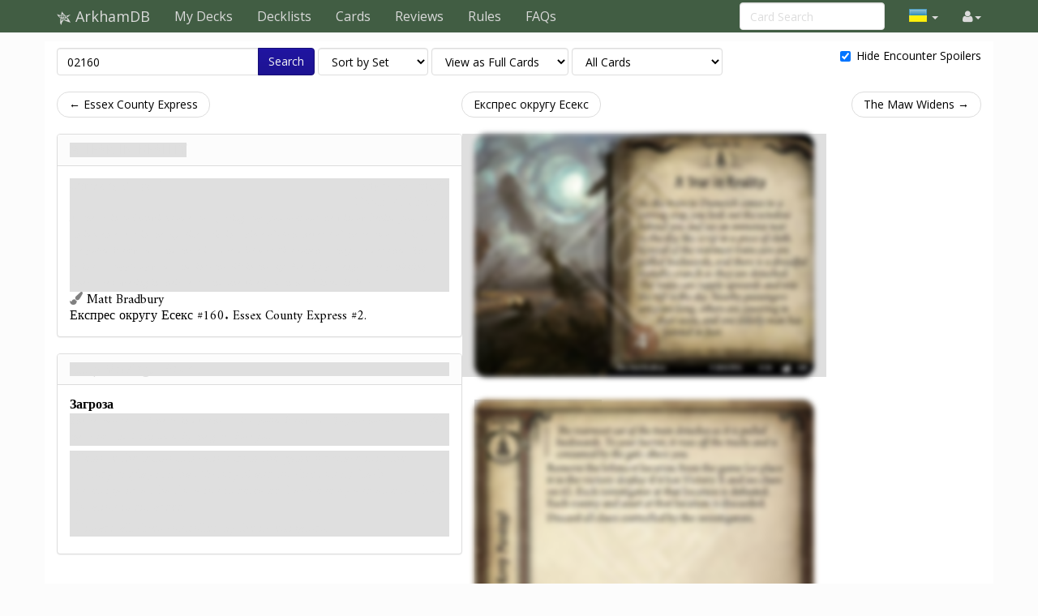

--- FILE ---
content_type: text/html; charset=UTF-8
request_url: https://uk.arkhamdb.com/card/02160
body_size: 5211
content:
<!DOCTYPE html>
<html>
  <head>
    <title>A Tear in Reality &middot; ArkhamDB</title>
    <meta charset="utf-8">
    <meta name="viewport" content="width=device-width, initial-scale=1.0">
    <meta name="mobile-web-app-capable" content="yes">

    <!-- Light mode favicon -->
    <link rel="icon" sizes="192x192" href="/icon-light-192.png" media="(prefers-color-scheme: light)" />
    <link rel="apple-touch-icon" sizes="120x120" href="/icon-light-120.png" media="(prefers-color-scheme: light)" />
    
    <!-- Dark mode favicon -->
    <link rel="icon" sizes="192x192" href="/icon-dark-192.png" media="(prefers-color-scheme: dark)" />
    <link rel="apple-touch-icon" sizes="120x120" href="/icon-dark-120.png" media="(prefers-color-scheme: dark)" />

                      <link rel="canonical" href="https://arkhamdb.com/card/02160"/>
                      <meta property="og:title" content="A Tear in Reality &middot; ArkhamDB" />      <meta property="og:description" content="" />                <meta property="og:image" content="https://uk.arkhamdb.com/bundles/cards/02160.png" />
          <meta name="twitter:card" content="summary_large_image">
          
    <link href='https://fonts.googleapis.com/css?family=Amiri:400,400italic,700,700italic|Julius+Sans+One|Open+Sans:400,400italic,700,700italic|Open+Sans+Condensed:300' rel='stylesheet' type='text/css'>
		<link rel="stylesheet" href="https://cdnjs.cloudflare.com/ajax/libs/font-awesome/4.4.0/css/font-awesome.min.css">
    <link rel="stylesheet" href="https://cdnjs.cloudflare.com/ajax/libs/qtip2/2.1.1/jquery.qtip.css">
    <link rel="stylesheet" href="https://cdnjs.cloudflare.com/ajax/libs/bootstrap-markdown/2.9.0/css/bootstrap-markdown.min.css">
        <link rel="stylesheet" href="/css/app.css" />
		<!--[if lt IE 9]>
      <script src="//cdnjs.cloudflare.com/ajax/libs/html5shiv/3.7/html5shiv.js"></script>
      <script src="//cdnjs.cloudflare.com/ajax/libs/respond.js/1.4.2/respond.js"></script>
    <![endif]-->
	  </head>
  <body>
  <div id="wrapper">
      <nav class="navbar navbar-default navbar-static-top" role="navigation">
      <div class="container">
                  <div class="navbar-header">
          <button type="button" class="navbar-toggle" data-toggle="collapse" data-target=".navbar-collapse">
            <span class="icon-bar"></span>
            <span class="icon-bar"></span>
            <span class="icon-bar"></span>
          </button>
          <a class="navbar-brand" href="/">
            <span class="icon icon-link-half-top"></span>
            <span class="icon icon-link-half-bottom"></span>
            <span class="icon icon-eldersign"></span> ArkhamDB
          </a>
        </div>
        <div class="navbar-collapse collapse">
          <ul class="nav navbar-nav">
            <li><a href="/decks">My Decks</a></li>
            <li><a href="/decklists">Decklists</a></li>
            <li><a href="/search">Cards</a></li>
            <li class="hidden-sm"><a href="/reviews">Reviews</a></li>
            <li class="hidden-sm"><a href="/rules">Rules</a></li>
            <li class="hidden-sm"><a href="/faqs">FAQs</a></li>
          </ul>
          <ul class="nav navbar-nav navbar-right">
            <li class="dropdown hidden-xs hidden-lg">
              <a href="#" class="dropdown-toggle" data-toggle="dropdown" role="button" aria-expanded="false"><span class="fa fa-search"></span></a>
                <div class="dropdown-menu">
                  <form action="/find" target="_blank">
                    <input type="text" placeholder="Card Search" class="form-control" name="q">
                  </form>
              </div>
            </li>
            
            <!-- locale selection -->

                                                                        <li class="dropdown">
              <a class="dropdown-toggle" data-toggle="dropdown">
                <span class="lang-sm" lang="uk"></span>
                <span class="caret">
              </a>
              <ul class="dropdown-menu">
                                  <li>
                    <a href="https://arkhamdb.com/card/02160">
                      <span lang="en" class="lang-sm lang-lbl lang-lbl-full"></span>
                    </a>
                  </li>
                                  <li>
                    <a href="https://es.arkhamdb.com/card/02160">
                      <span lang="es" class="lang-sm lang-lbl lang-lbl-full"></span>
                    </a>
                  </li>
                                  <li>
                    <a href="https://de.arkhamdb.com/card/02160">
                      <span lang="de" class="lang-sm lang-lbl lang-lbl-full"></span>
                    </a>
                  </li>
                                  <li>
                    <a href="https://it.arkhamdb.com/card/02160">
                      <span lang="it" class="lang-sm lang-lbl lang-lbl-full"></span>
                    </a>
                  </li>
                                  <li>
                    <a href="https://fr.arkhamdb.com/card/02160">
                      <span lang="fr" class="lang-sm lang-lbl lang-lbl-full"></span>
                    </a>
                  </li>
                                  <li>
                    <a href="https://ko.arkhamdb.com/card/02160">
                      <span lang="ko" class="lang-sm lang-lbl lang-lbl-full"></span>
                    </a>
                  </li>
                                  <li>
                    <a href="/card/02160">
                      <span lang="uk" class="lang-sm lang-lbl lang-lbl-full"></span>
                    </a>
                  </li>
                                  <li>
                    <a href="https://pl.arkhamdb.com/card/02160">
                      <span lang="pl" class="lang-sm lang-lbl lang-lbl-full"></span>
                    </a>
                  </li>
                                  <li>
                    <a href="https://ru.arkhamdb.com/card/02160">
                      <span lang="ru" class="lang-sm lang-lbl lang-lbl-full"></span>
                    </a>
                  </li>
                                  <li>
                    <a href="https://zh.arkhamdb.com/card/02160">
                      <span lang="zh" class="lang-sm lang-lbl lang-lbl-full"></span>
                    </a>
                  </li>
                                  <li>
                    <a href="https://pt.arkhamdb.com/card/02160">
                      <span lang="pt" class="lang-sm lang-lbl lang-lbl-full"></span>
                    </a>
                  </li>
                              </ul>
            </li>
                                    
            <li id="login">
                <a href="#" class="disabled"><span class="fa fa-user"></span></a>
            </li>


          </ul>
          <form class="navbar-form navbar-right visible-lg-block visible-xs-block external" action="/find" target="_blank">
            <div class="form-group">
              <input type="text" placeholder="Card Search" class="form-control" name="q">
            </div>
          </form>
        </div><!--/.navbar-collapse -->
              </div>
    </nav>
<div class="main white container container-wide">

<div>
	<form method="GET" action="/find" id="search-form" role="form">
		<div class="controls form-inline">
			<span class="input-group">
			  <input type="text" class="form-control smart-filter-help" size="30" name="q" tabindex="1" value="02160">
			  <span class="input-group-btn">
			      <button class="btn btn-primary" type="submit">Search</button>
			  </span>
			</span>
			
	<select name="sort" class="form-control">
		<option value="name"    >Sort by Name</option>
		<option value="set"     selected>Sort by Set</option>
		<option value="faction" >Sort by Class</option>
		<option value="type"    >Sort by Type</option>
		<option value="cost"    >Sort by Cost</option>
	</select>

	<select name="view" class="form-control">
		<option value="list"    >View as a Checklist</option>
		<option value="spoiler" >View as a Spoiler</option>
		<option value="card"    selected>View as Full Cards</option>
		<option value="scan"    >View as Scans only</option>
		<option value="short"   >View as Simple List</option>
	</select>

	<select name="decks" class="form-control">
		<option value="player"    >Only Player Cards</option>
		<option value="encounter" >Only Encounter Cards</option>
		<option value="all"    selected>All Cards</option>
	</select>


			<div class="pull-right checkbox-inline">
				<label>
					<input type="checkbox" id="spoilers" name="spoilers" value="hide"  checked="checked"> 
					<span class="align-baseline">Hide Encounter Spoilers</span>
					<!-- <button class="btn"><span title="Encounter Spoilers" class="fa fa-eye"></span> Show Encounter Spoilers</button>
					<button class="btn"><span title="Encounter Spoilers" class="fa fa-eye-slash"></span> Hide Encounter Spoilers</button> -->
				</label>
			</div>
		</div>
	</form>
</div>



<div id="list">

<div class="row">
<div class="col-sm-12">
<ul class="pager">
	<li class="previous">
		<a href="/card/02159" class="no-popup">&larr; Essex County Express</a>	</li>
	<li>
		<a href="/set/tece">Експрес округу Есекс</a>
	</li>
	<li class="next">
		<a href="/card/02161" class="no-popup">The Maw Widens &rarr;</a>	</li>
</ul>
</div>
</div>




<style>
	.card-block {
		display: flex;
		flex-direction: row;
		justify-content: center;
		gap: 2rem;
	}
	.card-block-info {
		width: 500px;
		display: flex;
		gap: 2rem;
		flex-direction: column;
	}
	.card-block-image {

	}
	.card-block-extra {
		flex: 1;
	}
	.card-block-extra ul {
		margin-left: 0;
		padding-left: 2rem;
	}
	.card-block-faqs {

	}
	.card-block-reviews {
		flex: 0.6;
	}
	.card-block-questions {
		flex: 0.4;
	}

	@media (max-width: 768px) {
		.card-block {
			flex-direction: column;
		}
		.card-block-info {
			flex-direction: column;
			width: auto;
		}
	}

	@media (max-width: 1200px) {
		.card-block {
			flex-wrap: wrap;
		}
	}

	.card-info-block {
		display: flex;
		flex-direction: row;
		justify-content: space-between;
	}
	.card-info-block p {
		margin: 0;
		padding: 0;
	}
	.card-info-block > div:nth-child(2) {
		text-align: right;
	}
	.investigator-stat-list {
		padding: 0;
		margin: 0;
		list-style-type: none;
		display: flex;
		flex-direction: row;
		gap: 1rem;
	}
</style>

<div class="card-block">
	<div class="card-block-info">
				<div>
	<div>
		<div class="panel panel-default border-mythos ">
			<div class="panel-heading border-mythos bg-mythos ">
				<h3 class="panel-title">
					<a href="https://uk.arkhamdb.com/card/02160" class="card-name card-tip spoiler" data-code="02160">A Tear in Reality
</a>
				</h3>
  		</div>
			<div class="panel-body card-content">
				<div class="card-info spoiler" >
	
<style>
	.card-info-block {
		display: flex;
		flex-direction: row;
		justify-content: space-between;
	}
	.card-info-block p {
		margin: 0;
		padding: 0;
	}
	.card-info-block > div:nth-child(2) {
		text-align: right;
	}
	.investigator-stat-list {
		padding: 0;
		margin: 0;
		list-style-type: none;
		display: flex;
		flex-direction: row;
		gap: 1rem;
	}
</style>

<div class="card-info-block">
	<div>
		<p class="card-type">Загроза. Stage 1</p>

		
		
	</div>
	<div>
		<div class="card-faction">
	<span class="icon-mythos fg-mythos"></span>
	<span class="card-faction">Карти контактів</span>
		</div>
								<div>
			<span title="Doom" class="icon icon-doom color-doom"></span>Doom: 4.									<span title="Clues" class="icon icon-clues color-clues"></span>Clues: &ndash;			</div>
																	
	</div>
</div>


</div>								<div class="card-flavor small spoiler">
	As the train to Dunwich comes to a jarring stop, you look out the window behind you and see an immense tear in the sky, like a rip in a piece of cloth. Several of the rearmost train cars are pulled backwards, and there is a dreadful metallic crunch as they are detached. The train cars topple upwards and into the rift in the sky. Nearby passengers are panicking, others are cowering in their seats, and one elderly man has fainted in fear.
</div>				<div class=" spoiler">
<div class="card-text border-mythos">
	
</div>
</div>
								<div class="card-info-block">
					<div class="card-illustrator">
	<span class="fa fa-paint-brush text-muted"></span>
	Matt Bradbury
</div>
				</div>
				<div class="card-info-block">
					<div class="card-pack">Експрес округу Есекс #160. Essex County Express #2.</div>
				</div>
																					</div>
		</div>
	</div>
</div>
		
<div style="margin-bottom:2em">
	<div>
		<div class="panel panel-default border-mythos ">
						<div class="panel-heading border-mythos bg-mythos ">
				<h3 class="panel-title">
					<div class=" spoiler">Keep Moving! - Back</div>
				</h3>
  		</div>
  					  		<div class="panel-body card-content border-mythos">
  			<span class="card-type">Загроза</span>
  													<div class="card-flavor small spoiler">
					The rearmost car of the train detaches as it is pulled backwards. To your horror, it rises off the tracks and is consumed by the gate above you.
					</div>
															<div class="card-text border-mythos spoiler">
					<p>Remove the leftmost location from the game (or place it in the victory display if it has Victory X and no clues on it). Each investigator at that location is defeated. Each enemy and asset at that location is discarded.</p><p>Discard all clues controlled by the investigators.</p>
					</div>
									  		</div>
  				</div>
	</div>
</div>
		
		
			</div>
	<div class="card-block-image">
		<div style="margin-bottom:2em">
			<div class=" spoiler">
									<img src="/bundles/cards/02160.png" alt="A Tear in Reality" class="img-responsive img-vertical-card" style="margin:auto">
							</div>
		</div>
					<div class="col-sm-5" style="margin-bottom:2em">
				<div class=" spoiler">
											<img src="/bundles/cards/02160b.png" alt="A Tear in Reality" class="img-responsive img-vertical-card" style="margin:auto">
									</div>
			</div>
					</div>
	<div class="card-block-extra">
					



			</div>
</div>
	<div>
		<div class="card-block-faqs">
			<form method="POST" action="/review/post" style="clear:right" id="faq-edit-form">
	<input type="hidden" name="card_id" value="433">
	<input type="hidden" name="review_id" value="">
</form>
<h4 id="faq-header">
	FAQs
</h4>

	<p><i>No faqs yet for this card.</i></p>
		</div>
	</div>
	<div class="card-block">
		<div class="card-block-reviews">
			<div>
<form method="POST" action="/review/post" style="clear:right" id="faq-edit-form">
	<input type="hidden" name="card_id" value="433">
	<input type="hidden" name="review_id" value="">
</form>

<div>
	<h3 id="reviews-header">
		Reviews
	</h3>
	<form method="POST" action="/review/post" style="clear:right" id="review-edit-form">
		<input type="hidden" name="card_id" value="433">
		<input type="hidden" name="review_id" value="">
	</form>
		<p><i>No review yet for this card.</i></p>
	</div>
</div>
		</div>
		<div class="card-block-questions">

		</div>
	</div>



<div class="row">
<div class="col-sm-12">
<ul class="pager">
	<li class="previous">
		<a href="/card/02159" class="no-popup">&larr; Essex County Express</a>	</li>
	<li>
		<a href="/set/tece">Експрес округу Есекс</a>
	</li>
	<li class="next">
		<a href="/card/02161" class="no-popup">The Maw Widens &rarr;</a>	</li>
</ul>
</div>
</div>


</div>

</div>

    <div id="push">
</div>
  </div>
  <footer class="hidden-print">
    <div class="container">

<div class="row">
    <div class="col-xs-12">

    <ul class="list-inline">
    <li><a href="/about">About</a></li>
    <li><a href="/api/">API</a></li>
    </ul>

    <p>
    Based on ThronesDB by Alsciende. Modified by Kam.
    Contact:     
    <a href="https://reddit.com/user/kamalisk/" title="Reddit"><span class="fa fa-reddit"></span></a>
    <a href="mailto:s.arkhamdb@kamalisk.com" title="E-mail"><span class="fa fa-envelope"></span></a>
    </p>
    <p>
    Please post bug reports and feature requests on <a href="https://github.com/Kamalisk/arkhamdb">GitHub</a>
    </p>
    <p>
    I set up a <a href="https://www.patreon.com/kamalisk">Patreon</a> for those who want to help support the site.
    </p>
    <p>
    The information presented on this site about Arkham Horror: The Card Game, both literal and graphical, is copyrighted by Fantasy Flight Games.
    This website is not produced, endorsed, supported, or affiliated with Fantasy Flight Games.
    </p>

    </div>
</div>

    </div>
    </footer>
    <!--  card modal -->
<div class="modal" id="cardModal" tabindex="-1" role="dialog" aria-labelledby="cardModalLabel" aria-hidden="true">
    <div class="modal-dialog">
        <div class="modal-content">
            <div class="modal-header">
                <button type="button" class="close" data-dismiss="modal" aria-hidden="true">&times;</button>
                <h3 class="modal-title card-name">Modal title</h3>
                <div class="row modal-deck-options">
                    <div class="col-sm-4 text-center modal-deck-qty">
                        Deck Quantity: <div class="btn-group modal-qty" data-toggle="buttons"></div>
                    </div>
                    <div class="col-sm-4 text-center modal-side-deck-qty">
                        Side Deck Quantity: <div class="btn-group modal-side-qty" data-toggle="buttons"></div>
                    </div>
                    <div class="col-sm-4 text-center modal-deck-ignore">
                        Ignore Deck Limit: <div class="btn-group modal-ignore" data-toggle="buttons"></div>
                    </div>
                </div>
            </div>
            <div class="modal-body">
                <div class="row">
                    <div class="col-sm-6 modal-image hidden-xs"></div>
                    <div class="col-sm-6 modal-info card-content"></div>
                </div>
            </div>
            <div class="modal-customization">
            </div>
            <div class="modal-footer">
                <a role="button" href="#" class="btn btn-default card-modal-link">Go to card page</a>
                <button type="button" class="btn btn-primary" data-dismiss="modal">Close</button>
            </div>
        </div>
    </div>
</div>
<!--  /cardModal -->

    <script src="/bundles/fosjsrouting/js/router.js"></script>
    <script src="/js/routing?callback=fos.Router.setData"></script>

    <script src="https://cdnjs.cloudflare.com/ajax/libs/jquery/2.1.4/jquery.min.js"></script>
    <script src="https://cdnjs.cloudflare.com/ajax/libs/underscore.js/1.8.3/underscore-min.js"></script>
    <script src="https://cdnjs.cloudflare.com/ajax/libs/qtip2/2.1.1/jquery.qtip.js"></script>
    <script src="https://cdnjs.cloudflare.com/ajax/libs/typeahead.js/0.10.4/typeahead.jquery.min.js"></script>
    <script src="https://cdnjs.cloudflare.com/ajax/libs/marked/0.3.5/marked.min.js"></script>
    <script src="https://cdnjs.cloudflare.com/ajax/libs/jquery.textcomplete/0.2.2/jquery.textcomplete.min.js"></script>
    <script src="https://cdnjs.cloudflare.com/ajax/libs/moment.js/2.10.6/moment.min.js"></script>
    <script src="https://cdnjs.cloudflare.com/ajax/libs/highcharts/4.1.7/highcharts.js"></script>
    <script src="https://cdnjs.cloudflare.com/ajax/libs/bootstrap-markdown/2.9.0/js/bootstrap-markdown.min.js"></script>
    <script type="text/javascript">
    var app = {};
    moment.locale('uk');
    $(function() {
            	});
    </script>

			<script async src="https://pagead2.googlesyndication.com/pagead/js/adsbygoogle.js"></script>
		<script>
(function(i,s,o,g,r,a,m){i['GoogleAnalyticsObject']=r;i[r]=i[r]||function(){
(i[r].q=i[r].q||[]).push(arguments)},i[r].l=1*new Date();a=s.createElement(o),
m=s.getElementsByTagName(o)[0];a.async=1;a.src=g;m.parentNode.insertBefore(a,m)
})(window,document,'script','//www.google-analytics.com/analytics.js','ga');

ga('create', 'UA-83182253-1', 'auto');
ga('send', 'pageview');
</script>
	
		<script src="/js/app.js"></script>
	
			<script src="/js/742d246.js"></script>
		<script type="text/javascript">
	app.user.params.card_id = 433;
	</script>
    </body>
</html>


--- FILE ---
content_type: application/javascript
request_url: https://uk.arkhamdb.com/js/routing?callback=fos.Router.setData
body_size: 8616
content:
/**/fos.Router.setData({"base_url":"","routes":{"en_es_de_it_fr_ko_uk_pl_ru_zh_pt__RG__admin":{"tokens":[["text","\/admin\/"]],"defaults":[],"requirements":[],"hosttokens":[],"methods":["GET"],"schemes":[]},"en__RG__admin":{"tokens":[["text","\/admin\/"]],"defaults":[],"requirements":[],"hosttokens":[],"methods":["GET"],"schemes":[]},"es__RG__admin":{"tokens":[["text","\/admin\/"]],"defaults":[],"requirements":[],"hosttokens":[],"methods":["GET"],"schemes":[]},"de__RG__admin":{"tokens":[["text","\/admin\/"]],"defaults":[],"requirements":[],"hosttokens":[],"methods":["GET"],"schemes":[]},"it__RG__admin":{"tokens":[["text","\/admin\/"]],"defaults":[],"requirements":[],"hosttokens":[],"methods":["GET"],"schemes":[]},"fr__RG__admin":{"tokens":[["text","\/admin\/"]],"defaults":[],"requirements":[],"hosttokens":[],"methods":["GET"],"schemes":[]},"ko__RG__admin":{"tokens":[["text","\/admin\/"]],"defaults":[],"requirements":[],"hosttokens":[],"methods":["GET"],"schemes":[]},"uk__RG__admin":{"tokens":[["text","\/admin\/"]],"defaults":[],"requirements":[],"hosttokens":[],"methods":["GET"],"schemes":[]},"pl__RG__admin":{"tokens":[["text","\/admin\/"]],"defaults":[],"requirements":[],"hosttokens":[],"methods":["GET"],"schemes":[]},"ru__RG__admin":{"tokens":[["text","\/admin\/"]],"defaults":[],"requirements":[],"hosttokens":[],"methods":["GET"],"schemes":[]},"zh__RG__admin":{"tokens":[["text","\/admin\/"]],"defaults":[],"requirements":[],"hosttokens":[],"methods":["GET"],"schemes":[]},"pt__RG__admin":{"tokens":[["text","\/admin\/"]],"defaults":[],"requirements":[],"hosttokens":[],"methods":["GET"],"schemes":[]},"en_es_de_it_fr_ko_uk_pl_ru_zh_pt__RG__admin_find_user":{"tokens":[["text","\/admin\/user\/find"]],"defaults":[],"requirements":[],"hosttokens":[],"methods":["GET"],"schemes":[]},"en__RG__admin_find_user":{"tokens":[["text","\/admin\/user\/find"]],"defaults":[],"requirements":[],"hosttokens":[],"methods":["GET"],"schemes":[]},"es__RG__admin_find_user":{"tokens":[["text","\/admin\/user\/find"]],"defaults":[],"requirements":[],"hosttokens":[],"methods":["GET"],"schemes":[]},"de__RG__admin_find_user":{"tokens":[["text","\/admin\/user\/find"]],"defaults":[],"requirements":[],"hosttokens":[],"methods":["GET"],"schemes":[]},"it__RG__admin_find_user":{"tokens":[["text","\/admin\/user\/find"]],"defaults":[],"requirements":[],"hosttokens":[],"methods":["GET"],"schemes":[]},"fr__RG__admin_find_user":{"tokens":[["text","\/admin\/user\/find"]],"defaults":[],"requirements":[],"hosttokens":[],"methods":["GET"],"schemes":[]},"ko__RG__admin_find_user":{"tokens":[["text","\/admin\/user\/find"]],"defaults":[],"requirements":[],"hosttokens":[],"methods":["GET"],"schemes":[]},"uk__RG__admin_find_user":{"tokens":[["text","\/admin\/user\/find"]],"defaults":[],"requirements":[],"hosttokens":[],"methods":["GET"],"schemes":[]},"pl__RG__admin_find_user":{"tokens":[["text","\/admin\/user\/find"]],"defaults":[],"requirements":[],"hosttokens":[],"methods":["GET"],"schemes":[]},"ru__RG__admin_find_user":{"tokens":[["text","\/admin\/user\/find"]],"defaults":[],"requirements":[],"hosttokens":[],"methods":["GET"],"schemes":[]},"zh__RG__admin_find_user":{"tokens":[["text","\/admin\/user\/find"]],"defaults":[],"requirements":[],"hosttokens":[],"methods":["GET"],"schemes":[]},"pt__RG__admin_find_user":{"tokens":[["text","\/admin\/user\/find"]],"defaults":[],"requirements":[],"hosttokens":[],"methods":["GET"],"schemes":[]},"en_es_de_it_fr_ko_uk_pl_ru_zh_pt__RG__admin_find_user_process":{"tokens":[["text","\/admin\/user\/find_process"]],"defaults":[],"requirements":[],"hosttokens":[],"methods":["POST"],"schemes":[]},"en__RG__admin_find_user_process":{"tokens":[["text","\/admin\/user\/find_process"]],"defaults":[],"requirements":[],"hosttokens":[],"methods":["POST"],"schemes":[]},"es__RG__admin_find_user_process":{"tokens":[["text","\/admin\/user\/find_process"]],"defaults":[],"requirements":[],"hosttokens":[],"methods":["POST"],"schemes":[]},"de__RG__admin_find_user_process":{"tokens":[["text","\/admin\/user\/find_process"]],"defaults":[],"requirements":[],"hosttokens":[],"methods":["POST"],"schemes":[]},"it__RG__admin_find_user_process":{"tokens":[["text","\/admin\/user\/find_process"]],"defaults":[],"requirements":[],"hosttokens":[],"methods":["POST"],"schemes":[]},"fr__RG__admin_find_user_process":{"tokens":[["text","\/admin\/user\/find_process"]],"defaults":[],"requirements":[],"hosttokens":[],"methods":["POST"],"schemes":[]},"ko__RG__admin_find_user_process":{"tokens":[["text","\/admin\/user\/find_process"]],"defaults":[],"requirements":[],"hosttokens":[],"methods":["POST"],"schemes":[]},"uk__RG__admin_find_user_process":{"tokens":[["text","\/admin\/user\/find_process"]],"defaults":[],"requirements":[],"hosttokens":[],"methods":["POST"],"schemes":[]},"pl__RG__admin_find_user_process":{"tokens":[["text","\/admin\/user\/find_process"]],"defaults":[],"requirements":[],"hosttokens":[],"methods":["POST"],"schemes":[]},"ru__RG__admin_find_user_process":{"tokens":[["text","\/admin\/user\/find_process"]],"defaults":[],"requirements":[],"hosttokens":[],"methods":["POST"],"schemes":[]},"zh__RG__admin_find_user_process":{"tokens":[["text","\/admin\/user\/find_process"]],"defaults":[],"requirements":[],"hosttokens":[],"methods":["POST"],"schemes":[]},"pt__RG__admin_find_user_process":{"tokens":[["text","\/admin\/user\/find_process"]],"defaults":[],"requirements":[],"hosttokens":[],"methods":["POST"],"schemes":[]},"en_es_de_it_fr_ko_uk_pl_ru_zh_pt__RG__admin_show_user":{"tokens":[["variable","\/","[^\/]++","user_id"],["text","\/admin\/user\/show"]],"defaults":[],"requirements":[],"hosttokens":[],"methods":["GET"],"schemes":[]},"en__RG__admin_show_user":{"tokens":[["variable","\/","[^\/]++","user_id"],["text","\/admin\/user\/show"]],"defaults":[],"requirements":[],"hosttokens":[],"methods":["GET"],"schemes":[]},"es__RG__admin_show_user":{"tokens":[["variable","\/","[^\/]++","user_id"],["text","\/admin\/user\/show"]],"defaults":[],"requirements":[],"hosttokens":[],"methods":["GET"],"schemes":[]},"de__RG__admin_show_user":{"tokens":[["variable","\/","[^\/]++","user_id"],["text","\/admin\/user\/show"]],"defaults":[],"requirements":[],"hosttokens":[],"methods":["GET"],"schemes":[]},"it__RG__admin_show_user":{"tokens":[["variable","\/","[^\/]++","user_id"],["text","\/admin\/user\/show"]],"defaults":[],"requirements":[],"hosttokens":[],"methods":["GET"],"schemes":[]},"fr__RG__admin_show_user":{"tokens":[["variable","\/","[^\/]++","user_id"],["text","\/admin\/user\/show"]],"defaults":[],"requirements":[],"hosttokens":[],"methods":["GET"],"schemes":[]},"ko__RG__admin_show_user":{"tokens":[["variable","\/","[^\/]++","user_id"],["text","\/admin\/user\/show"]],"defaults":[],"requirements":[],"hosttokens":[],"methods":["GET"],"schemes":[]},"uk__RG__admin_show_user":{"tokens":[["variable","\/","[^\/]++","user_id"],["text","\/admin\/user\/show"]],"defaults":[],"requirements":[],"hosttokens":[],"methods":["GET"],"schemes":[]},"pl__RG__admin_show_user":{"tokens":[["variable","\/","[^\/]++","user_id"],["text","\/admin\/user\/show"]],"defaults":[],"requirements":[],"hosttokens":[],"methods":["GET"],"schemes":[]},"ru__RG__admin_show_user":{"tokens":[["variable","\/","[^\/]++","user_id"],["text","\/admin\/user\/show"]],"defaults":[],"requirements":[],"hosttokens":[],"methods":["GET"],"schemes":[]},"zh__RG__admin_show_user":{"tokens":[["variable","\/","[^\/]++","user_id"],["text","\/admin\/user\/show"]],"defaults":[],"requirements":[],"hosttokens":[],"methods":["GET"],"schemes":[]},"pt__RG__admin_show_user":{"tokens":[["variable","\/","[^\/]++","user_id"],["text","\/admin\/user\/show"]],"defaults":[],"requirements":[],"hosttokens":[],"methods":["GET"],"schemes":[]},"en_es_de_it_fr_ko_uk_pl_ru_zh_pt__RG__admin_user_locked_toggle":{"tokens":[["variable","\/","[^\/]++","user_id"],["text","\/admin\/user\/toggle_locked"]],"defaults":[],"requirements":[],"hosttokens":[],"methods":["GET"],"schemes":[]},"en__RG__admin_user_locked_toggle":{"tokens":[["variable","\/","[^\/]++","user_id"],["text","\/admin\/user\/toggle_locked"]],"defaults":[],"requirements":[],"hosttokens":[],"methods":["GET"],"schemes":[]},"es__RG__admin_user_locked_toggle":{"tokens":[["variable","\/","[^\/]++","user_id"],["text","\/admin\/user\/toggle_locked"]],"defaults":[],"requirements":[],"hosttokens":[],"methods":["GET"],"schemes":[]},"de__RG__admin_user_locked_toggle":{"tokens":[["variable","\/","[^\/]++","user_id"],["text","\/admin\/user\/toggle_locked"]],"defaults":[],"requirements":[],"hosttokens":[],"methods":["GET"],"schemes":[]},"it__RG__admin_user_locked_toggle":{"tokens":[["variable","\/","[^\/]++","user_id"],["text","\/admin\/user\/toggle_locked"]],"defaults":[],"requirements":[],"hosttokens":[],"methods":["GET"],"schemes":[]},"fr__RG__admin_user_locked_toggle":{"tokens":[["variable","\/","[^\/]++","user_id"],["text","\/admin\/user\/toggle_locked"]],"defaults":[],"requirements":[],"hosttokens":[],"methods":["GET"],"schemes":[]},"ko__RG__admin_user_locked_toggle":{"tokens":[["variable","\/","[^\/]++","user_id"],["text","\/admin\/user\/toggle_locked"]],"defaults":[],"requirements":[],"hosttokens":[],"methods":["GET"],"schemes":[]},"uk__RG__admin_user_locked_toggle":{"tokens":[["variable","\/","[^\/]++","user_id"],["text","\/admin\/user\/toggle_locked"]],"defaults":[],"requirements":[],"hosttokens":[],"methods":["GET"],"schemes":[]},"pl__RG__admin_user_locked_toggle":{"tokens":[["variable","\/","[^\/]++","user_id"],["text","\/admin\/user\/toggle_locked"]],"defaults":[],"requirements":[],"hosttokens":[],"methods":["GET"],"schemes":[]},"ru__RG__admin_user_locked_toggle":{"tokens":[["variable","\/","[^\/]++","user_id"],["text","\/admin\/user\/toggle_locked"]],"defaults":[],"requirements":[],"hosttokens":[],"methods":["GET"],"schemes":[]},"zh__RG__admin_user_locked_toggle":{"tokens":[["variable","\/","[^\/]++","user_id"],["text","\/admin\/user\/toggle_locked"]],"defaults":[],"requirements":[],"hosttokens":[],"methods":["GET"],"schemes":[]},"pt__RG__admin_user_locked_toggle":{"tokens":[["variable","\/","[^\/]++","user_id"],["text","\/admin\/user\/toggle_locked"]],"defaults":[],"requirements":[],"hosttokens":[],"methods":["GET"],"schemes":[]},"en_es_de_it_fr_ko_uk_pl_ru_zh_pt__RG__admin_user_decklists_show":{"tokens":[["variable","\/","[^\/]++","user_id"],["text","\/admin\/user\/decklists"]],"defaults":[],"requirements":[],"hosttokens":[],"methods":["GET"],"schemes":[]},"en__RG__admin_user_decklists_show":{"tokens":[["variable","\/","[^\/]++","user_id"],["text","\/admin\/user\/decklists"]],"defaults":[],"requirements":[],"hosttokens":[],"methods":["GET"],"schemes":[]},"es__RG__admin_user_decklists_show":{"tokens":[["variable","\/","[^\/]++","user_id"],["text","\/admin\/user\/decklists"]],"defaults":[],"requirements":[],"hosttokens":[],"methods":["GET"],"schemes":[]},"de__RG__admin_user_decklists_show":{"tokens":[["variable","\/","[^\/]++","user_id"],["text","\/admin\/user\/decklists"]],"defaults":[],"requirements":[],"hosttokens":[],"methods":["GET"],"schemes":[]},"it__RG__admin_user_decklists_show":{"tokens":[["variable","\/","[^\/]++","user_id"],["text","\/admin\/user\/decklists"]],"defaults":[],"requirements":[],"hosttokens":[],"methods":["GET"],"schemes":[]},"fr__RG__admin_user_decklists_show":{"tokens":[["variable","\/","[^\/]++","user_id"],["text","\/admin\/user\/decklists"]],"defaults":[],"requirements":[],"hosttokens":[],"methods":["GET"],"schemes":[]},"ko__RG__admin_user_decklists_show":{"tokens":[["variable","\/","[^\/]++","user_id"],["text","\/admin\/user\/decklists"]],"defaults":[],"requirements":[],"hosttokens":[],"methods":["GET"],"schemes":[]},"uk__RG__admin_user_decklists_show":{"tokens":[["variable","\/","[^\/]++","user_id"],["text","\/admin\/user\/decklists"]],"defaults":[],"requirements":[],"hosttokens":[],"methods":["GET"],"schemes":[]},"pl__RG__admin_user_decklists_show":{"tokens":[["variable","\/","[^\/]++","user_id"],["text","\/admin\/user\/decklists"]],"defaults":[],"requirements":[],"hosttokens":[],"methods":["GET"],"schemes":[]},"ru__RG__admin_user_decklists_show":{"tokens":[["variable","\/","[^\/]++","user_id"],["text","\/admin\/user\/decklists"]],"defaults":[],"requirements":[],"hosttokens":[],"methods":["GET"],"schemes":[]},"zh__RG__admin_user_decklists_show":{"tokens":[["variable","\/","[^\/]++","user_id"],["text","\/admin\/user\/decklists"]],"defaults":[],"requirements":[],"hosttokens":[],"methods":["GET"],"schemes":[]},"pt__RG__admin_user_decklists_show":{"tokens":[["variable","\/","[^\/]++","user_id"],["text","\/admin\/user\/decklists"]],"defaults":[],"requirements":[],"hosttokens":[],"methods":["GET"],"schemes":[]},"en_es_de_it_fr_ko_uk_pl_ru_zh_pt__RG__admin_decklist_delete":{"tokens":[["variable","\/","[^\/]++","decklist_id"],["text","\/admin\/decklist\/delete"]],"defaults":[],"requirements":[],"hosttokens":[],"methods":["GET"],"schemes":[]},"en__RG__admin_decklist_delete":{"tokens":[["variable","\/","[^\/]++","decklist_id"],["text","\/admin\/decklist\/delete"]],"defaults":[],"requirements":[],"hosttokens":[],"methods":["GET"],"schemes":[]},"es__RG__admin_decklist_delete":{"tokens":[["variable","\/","[^\/]++","decklist_id"],["text","\/admin\/decklist\/delete"]],"defaults":[],"requirements":[],"hosttokens":[],"methods":["GET"],"schemes":[]},"de__RG__admin_decklist_delete":{"tokens":[["variable","\/","[^\/]++","decklist_id"],["text","\/admin\/decklist\/delete"]],"defaults":[],"requirements":[],"hosttokens":[],"methods":["GET"],"schemes":[]},"it__RG__admin_decklist_delete":{"tokens":[["variable","\/","[^\/]++","decklist_id"],["text","\/admin\/decklist\/delete"]],"defaults":[],"requirements":[],"hosttokens":[],"methods":["GET"],"schemes":[]},"fr__RG__admin_decklist_delete":{"tokens":[["variable","\/","[^\/]++","decklist_id"],["text","\/admin\/decklist\/delete"]],"defaults":[],"requirements":[],"hosttokens":[],"methods":["GET"],"schemes":[]},"ko__RG__admin_decklist_delete":{"tokens":[["variable","\/","[^\/]++","decklist_id"],["text","\/admin\/decklist\/delete"]],"defaults":[],"requirements":[],"hosttokens":[],"methods":["GET"],"schemes":[]},"uk__RG__admin_decklist_delete":{"tokens":[["variable","\/","[^\/]++","decklist_id"],["text","\/admin\/decklist\/delete"]],"defaults":[],"requirements":[],"hosttokens":[],"methods":["GET"],"schemes":[]},"pl__RG__admin_decklist_delete":{"tokens":[["variable","\/","[^\/]++","decklist_id"],["text","\/admin\/decklist\/delete"]],"defaults":[],"requirements":[],"hosttokens":[],"methods":["GET"],"schemes":[]},"ru__RG__admin_decklist_delete":{"tokens":[["variable","\/","[^\/]++","decklist_id"],["text","\/admin\/decklist\/delete"]],"defaults":[],"requirements":[],"hosttokens":[],"methods":["GET"],"schemes":[]},"zh__RG__admin_decklist_delete":{"tokens":[["variable","\/","[^\/]++","decklist_id"],["text","\/admin\/decklist\/delete"]],"defaults":[],"requirements":[],"hosttokens":[],"methods":["GET"],"schemes":[]},"pt__RG__admin_decklist_delete":{"tokens":[["variable","\/","[^\/]++","decklist_id"],["text","\/admin\/decklist\/delete"]],"defaults":[],"requirements":[],"hosttokens":[],"methods":["GET"],"schemes":[]},"en_es_de_it_fr_ko_uk_pl_ru_zh_pt__RG__admin_user_comments_show":{"tokens":[["variable","\/","[^\/]++","user_id"],["text","\/admin\/user\/comments"]],"defaults":[],"requirements":[],"hosttokens":[],"methods":["GET"],"schemes":[]},"en__RG__admin_user_comments_show":{"tokens":[["variable","\/","[^\/]++","user_id"],["text","\/admin\/user\/comments"]],"defaults":[],"requirements":[],"hosttokens":[],"methods":["GET"],"schemes":[]},"es__RG__admin_user_comments_show":{"tokens":[["variable","\/","[^\/]++","user_id"],["text","\/admin\/user\/comments"]],"defaults":[],"requirements":[],"hosttokens":[],"methods":["GET"],"schemes":[]},"de__RG__admin_user_comments_show":{"tokens":[["variable","\/","[^\/]++","user_id"],["text","\/admin\/user\/comments"]],"defaults":[],"requirements":[],"hosttokens":[],"methods":["GET"],"schemes":[]},"it__RG__admin_user_comments_show":{"tokens":[["variable","\/","[^\/]++","user_id"],["text","\/admin\/user\/comments"]],"defaults":[],"requirements":[],"hosttokens":[],"methods":["GET"],"schemes":[]},"fr__RG__admin_user_comments_show":{"tokens":[["variable","\/","[^\/]++","user_id"],["text","\/admin\/user\/comments"]],"defaults":[],"requirements":[],"hosttokens":[],"methods":["GET"],"schemes":[]},"ko__RG__admin_user_comments_show":{"tokens":[["variable","\/","[^\/]++","user_id"],["text","\/admin\/user\/comments"]],"defaults":[],"requirements":[],"hosttokens":[],"methods":["GET"],"schemes":[]},"uk__RG__admin_user_comments_show":{"tokens":[["variable","\/","[^\/]++","user_id"],["text","\/admin\/user\/comments"]],"defaults":[],"requirements":[],"hosttokens":[],"methods":["GET"],"schemes":[]},"pl__RG__admin_user_comments_show":{"tokens":[["variable","\/","[^\/]++","user_id"],["text","\/admin\/user\/comments"]],"defaults":[],"requirements":[],"hosttokens":[],"methods":["GET"],"schemes":[]},"ru__RG__admin_user_comments_show":{"tokens":[["variable","\/","[^\/]++","user_id"],["text","\/admin\/user\/comments"]],"defaults":[],"requirements":[],"hosttokens":[],"methods":["GET"],"schemes":[]},"zh__RG__admin_user_comments_show":{"tokens":[["variable","\/","[^\/]++","user_id"],["text","\/admin\/user\/comments"]],"defaults":[],"requirements":[],"hosttokens":[],"methods":["GET"],"schemes":[]},"pt__RG__admin_user_comments_show":{"tokens":[["variable","\/","[^\/]++","user_id"],["text","\/admin\/user\/comments"]],"defaults":[],"requirements":[],"hosttokens":[],"methods":["GET"],"schemes":[]},"en_es_de_it_fr_ko_uk_pl_ru_zh_pt__RG__admin_comment_hidden_toggle":{"tokens":[["variable","\/","[^\/]++","comment_id"],["text","\/admin\/comment\/toggle_hidden"]],"defaults":[],"requirements":[],"hosttokens":[],"methods":["GET"],"schemes":[]},"en__RG__admin_comment_hidden_toggle":{"tokens":[["variable","\/","[^\/]++","comment_id"],["text","\/admin\/comment\/toggle_hidden"]],"defaults":[],"requirements":[],"hosttokens":[],"methods":["GET"],"schemes":[]},"es__RG__admin_comment_hidden_toggle":{"tokens":[["variable","\/","[^\/]++","comment_id"],["text","\/admin\/comment\/toggle_hidden"]],"defaults":[],"requirements":[],"hosttokens":[],"methods":["GET"],"schemes":[]},"de__RG__admin_comment_hidden_toggle":{"tokens":[["variable","\/","[^\/]++","comment_id"],["text","\/admin\/comment\/toggle_hidden"]],"defaults":[],"requirements":[],"hosttokens":[],"methods":["GET"],"schemes":[]},"it__RG__admin_comment_hidden_toggle":{"tokens":[["variable","\/","[^\/]++","comment_id"],["text","\/admin\/comment\/toggle_hidden"]],"defaults":[],"requirements":[],"hosttokens":[],"methods":["GET"],"schemes":[]},"fr__RG__admin_comment_hidden_toggle":{"tokens":[["variable","\/","[^\/]++","comment_id"],["text","\/admin\/comment\/toggle_hidden"]],"defaults":[],"requirements":[],"hosttokens":[],"methods":["GET"],"schemes":[]},"ko__RG__admin_comment_hidden_toggle":{"tokens":[["variable","\/","[^\/]++","comment_id"],["text","\/admin\/comment\/toggle_hidden"]],"defaults":[],"requirements":[],"hosttokens":[],"methods":["GET"],"schemes":[]},"uk__RG__admin_comment_hidden_toggle":{"tokens":[["variable","\/","[^\/]++","comment_id"],["text","\/admin\/comment\/toggle_hidden"]],"defaults":[],"requirements":[],"hosttokens":[],"methods":["GET"],"schemes":[]},"pl__RG__admin_comment_hidden_toggle":{"tokens":[["variable","\/","[^\/]++","comment_id"],["text","\/admin\/comment\/toggle_hidden"]],"defaults":[],"requirements":[],"hosttokens":[],"methods":["GET"],"schemes":[]},"ru__RG__admin_comment_hidden_toggle":{"tokens":[["variable","\/","[^\/]++","comment_id"],["text","\/admin\/comment\/toggle_hidden"]],"defaults":[],"requirements":[],"hosttokens":[],"methods":["GET"],"schemes":[]},"zh__RG__admin_comment_hidden_toggle":{"tokens":[["variable","\/","[^\/]++","comment_id"],["text","\/admin\/comment\/toggle_hidden"]],"defaults":[],"requirements":[],"hosttokens":[],"methods":["GET"],"schemes":[]},"pt__RG__admin_comment_hidden_toggle":{"tokens":[["variable","\/","[^\/]++","comment_id"],["text","\/admin\/comment\/toggle_hidden"]],"defaults":[],"requirements":[],"hosttokens":[],"methods":["GET"],"schemes":[]},"en_es_de_it_fr_ko_uk_pl_ru_zh_pt__RG__admin_comment_delete":{"tokens":[["variable","\/","[^\/]++","comment_id"],["text","\/admin\/comment\/delete"]],"defaults":[],"requirements":[],"hosttokens":[],"methods":["GET"],"schemes":[]},"en__RG__admin_comment_delete":{"tokens":[["variable","\/","[^\/]++","comment_id"],["text","\/admin\/comment\/delete"]],"defaults":[],"requirements":[],"hosttokens":[],"methods":["GET"],"schemes":[]},"es__RG__admin_comment_delete":{"tokens":[["variable","\/","[^\/]++","comment_id"],["text","\/admin\/comment\/delete"]],"defaults":[],"requirements":[],"hosttokens":[],"methods":["GET"],"schemes":[]},"de__RG__admin_comment_delete":{"tokens":[["variable","\/","[^\/]++","comment_id"],["text","\/admin\/comment\/delete"]],"defaults":[],"requirements":[],"hosttokens":[],"methods":["GET"],"schemes":[]},"it__RG__admin_comment_delete":{"tokens":[["variable","\/","[^\/]++","comment_id"],["text","\/admin\/comment\/delete"]],"defaults":[],"requirements":[],"hosttokens":[],"methods":["GET"],"schemes":[]},"fr__RG__admin_comment_delete":{"tokens":[["variable","\/","[^\/]++","comment_id"],["text","\/admin\/comment\/delete"]],"defaults":[],"requirements":[],"hosttokens":[],"methods":["GET"],"schemes":[]},"ko__RG__admin_comment_delete":{"tokens":[["variable","\/","[^\/]++","comment_id"],["text","\/admin\/comment\/delete"]],"defaults":[],"requirements":[],"hosttokens":[],"methods":["GET"],"schemes":[]},"uk__RG__admin_comment_delete":{"tokens":[["variable","\/","[^\/]++","comment_id"],["text","\/admin\/comment\/delete"]],"defaults":[],"requirements":[],"hosttokens":[],"methods":["GET"],"schemes":[]},"pl__RG__admin_comment_delete":{"tokens":[["variable","\/","[^\/]++","comment_id"],["text","\/admin\/comment\/delete"]],"defaults":[],"requirements":[],"hosttokens":[],"methods":["GET"],"schemes":[]},"ru__RG__admin_comment_delete":{"tokens":[["variable","\/","[^\/]++","comment_id"],["text","\/admin\/comment\/delete"]],"defaults":[],"requirements":[],"hosttokens":[],"methods":["GET"],"schemes":[]},"zh__RG__admin_comment_delete":{"tokens":[["variable","\/","[^\/]++","comment_id"],["text","\/admin\/comment\/delete"]],"defaults":[],"requirements":[],"hosttokens":[],"methods":["GET"],"schemes":[]},"pt__RG__admin_comment_delete":{"tokens":[["variable","\/","[^\/]++","comment_id"],["text","\/admin\/comment\/delete"]],"defaults":[],"requirements":[],"hosttokens":[],"methods":["GET"],"schemes":[]},"en_es_de_it_fr_ko_uk_pl_ru_zh_pt__RG__api_packs":{"tokens":[["text","\/api\/public\/packs\/"]],"defaults":[],"requirements":[],"hosttokens":[],"methods":["GET"],"schemes":[]},"en__RG__api_packs":{"tokens":[["text","\/api\/public\/packs\/"]],"defaults":[],"requirements":[],"hosttokens":[],"methods":["GET"],"schemes":[]},"es__RG__api_packs":{"tokens":[["text","\/api\/public\/packs\/"]],"defaults":[],"requirements":[],"hosttokens":[],"methods":["GET"],"schemes":[]},"de__RG__api_packs":{"tokens":[["text","\/api\/public\/packs\/"]],"defaults":[],"requirements":[],"hosttokens":[],"methods":["GET"],"schemes":[]},"it__RG__api_packs":{"tokens":[["text","\/api\/public\/packs\/"]],"defaults":[],"requirements":[],"hosttokens":[],"methods":["GET"],"schemes":[]},"fr__RG__api_packs":{"tokens":[["text","\/api\/public\/packs\/"]],"defaults":[],"requirements":[],"hosttokens":[],"methods":["GET"],"schemes":[]},"ko__RG__api_packs":{"tokens":[["text","\/api\/public\/packs\/"]],"defaults":[],"requirements":[],"hosttokens":[],"methods":["GET"],"schemes":[]},"uk__RG__api_packs":{"tokens":[["text","\/api\/public\/packs\/"]],"defaults":[],"requirements":[],"hosttokens":[],"methods":["GET"],"schemes":[]},"pl__RG__api_packs":{"tokens":[["text","\/api\/public\/packs\/"]],"defaults":[],"requirements":[],"hosttokens":[],"methods":["GET"],"schemes":[]},"ru__RG__api_packs":{"tokens":[["text","\/api\/public\/packs\/"]],"defaults":[],"requirements":[],"hosttokens":[],"methods":["GET"],"schemes":[]},"zh__RG__api_packs":{"tokens":[["text","\/api\/public\/packs\/"]],"defaults":[],"requirements":[],"hosttokens":[],"methods":["GET"],"schemes":[]},"pt__RG__api_packs":{"tokens":[["text","\/api\/public\/packs\/"]],"defaults":[],"requirements":[],"hosttokens":[],"methods":["GET"],"schemes":[]},"en_es_de_it_fr_ko_uk_pl_ru_zh_pt__RG__api_factions":{"tokens":[["text","\/api\/public\/factions\/"]],"defaults":[],"requirements":[],"hosttokens":[],"methods":["GET"],"schemes":[]},"en__RG__api_factions":{"tokens":[["text","\/api\/public\/factions\/"]],"defaults":[],"requirements":[],"hosttokens":[],"methods":["GET"],"schemes":[]},"es__RG__api_factions":{"tokens":[["text","\/api\/public\/factions\/"]],"defaults":[],"requirements":[],"hosttokens":[],"methods":["GET"],"schemes":[]},"de__RG__api_factions":{"tokens":[["text","\/api\/public\/factions\/"]],"defaults":[],"requirements":[],"hosttokens":[],"methods":["GET"],"schemes":[]},"it__RG__api_factions":{"tokens":[["text","\/api\/public\/factions\/"]],"defaults":[],"requirements":[],"hosttokens":[],"methods":["GET"],"schemes":[]},"fr__RG__api_factions":{"tokens":[["text","\/api\/public\/factions\/"]],"defaults":[],"requirements":[],"hosttokens":[],"methods":["GET"],"schemes":[]},"ko__RG__api_factions":{"tokens":[["text","\/api\/public\/factions\/"]],"defaults":[],"requirements":[],"hosttokens":[],"methods":["GET"],"schemes":[]},"uk__RG__api_factions":{"tokens":[["text","\/api\/public\/factions\/"]],"defaults":[],"requirements":[],"hosttokens":[],"methods":["GET"],"schemes":[]},"pl__RG__api_factions":{"tokens":[["text","\/api\/public\/factions\/"]],"defaults":[],"requirements":[],"hosttokens":[],"methods":["GET"],"schemes":[]},"ru__RG__api_factions":{"tokens":[["text","\/api\/public\/factions\/"]],"defaults":[],"requirements":[],"hosttokens":[],"methods":["GET"],"schemes":[]},"zh__RG__api_factions":{"tokens":[["text","\/api\/public\/factions\/"]],"defaults":[],"requirements":[],"hosttokens":[],"methods":["GET"],"schemes":[]},"pt__RG__api_factions":{"tokens":[["text","\/api\/public\/factions\/"]],"defaults":[],"requirements":[],"hosttokens":[],"methods":["GET"],"schemes":[]},"en_es_de_it_fr_ko_uk_pl_ru_zh_pt__RG__api_card":{"tokens":[["variable",".","json","_format"],["variable","\/","[^\/\\.]++","card_code"],["text","\/api\/public\/card"]],"defaults":{"_format":"json"},"requirements":{"_format":"json"},"hosttokens":[],"methods":["GET"],"schemes":[]},"en__RG__api_card":{"tokens":[["variable",".","json","_format"],["variable","\/","[^\/\\.]++","card_code"],["text","\/api\/public\/card"]],"defaults":{"_format":"json"},"requirements":{"_format":"json"},"hosttokens":[],"methods":["GET"],"schemes":[]},"es__RG__api_card":{"tokens":[["variable",".","json","_format"],["variable","\/","[^\/\\.]++","card_code"],["text","\/api\/public\/card"]],"defaults":{"_format":"json"},"requirements":{"_format":"json"},"hosttokens":[],"methods":["GET"],"schemes":[]},"de__RG__api_card":{"tokens":[["variable",".","json","_format"],["variable","\/","[^\/\\.]++","card_code"],["text","\/api\/public\/card"]],"defaults":{"_format":"json"},"requirements":{"_format":"json"},"hosttokens":[],"methods":["GET"],"schemes":[]},"it__RG__api_card":{"tokens":[["variable",".","json","_format"],["variable","\/","[^\/\\.]++","card_code"],["text","\/api\/public\/card"]],"defaults":{"_format":"json"},"requirements":{"_format":"json"},"hosttokens":[],"methods":["GET"],"schemes":[]},"fr__RG__api_card":{"tokens":[["variable",".","json","_format"],["variable","\/","[^\/\\.]++","card_code"],["text","\/api\/public\/card"]],"defaults":{"_format":"json"},"requirements":{"_format":"json"},"hosttokens":[],"methods":["GET"],"schemes":[]},"ko__RG__api_card":{"tokens":[["variable",".","json","_format"],["variable","\/","[^\/\\.]++","card_code"],["text","\/api\/public\/card"]],"defaults":{"_format":"json"},"requirements":{"_format":"json"},"hosttokens":[],"methods":["GET"],"schemes":[]},"uk__RG__api_card":{"tokens":[["variable",".","json","_format"],["variable","\/","[^\/\\.]++","card_code"],["text","\/api\/public\/card"]],"defaults":{"_format":"json"},"requirements":{"_format":"json"},"hosttokens":[],"methods":["GET"],"schemes":[]},"pl__RG__api_card":{"tokens":[["variable",".","json","_format"],["variable","\/","[^\/\\.]++","card_code"],["text","\/api\/public\/card"]],"defaults":{"_format":"json"},"requirements":{"_format":"json"},"hosttokens":[],"methods":["GET"],"schemes":[]},"ru__RG__api_card":{"tokens":[["variable",".","json","_format"],["variable","\/","[^\/\\.]++","card_code"],["text","\/api\/public\/card"]],"defaults":{"_format":"json"},"requirements":{"_format":"json"},"hosttokens":[],"methods":["GET"],"schemes":[]},"zh__RG__api_card":{"tokens":[["variable",".","json","_format"],["variable","\/","[^\/\\.]++","card_code"],["text","\/api\/public\/card"]],"defaults":{"_format":"json"},"requirements":{"_format":"json"},"hosttokens":[],"methods":["GET"],"schemes":[]},"pt__RG__api_card":{"tokens":[["variable",".","json","_format"],["variable","\/","[^\/\\.]++","card_code"],["text","\/api\/public\/card"]],"defaults":{"_format":"json"},"requirements":{"_format":"json"},"hosttokens":[],"methods":["GET"],"schemes":[]},"en_es_de_it_fr_ko_uk_pl_ru_zh_pt__RG__api_faq":{"tokens":[["variable",".","json","_format"],["variable","\/","[^\/\\.]++","card_code"],["text","\/api\/public\/faq"]],"defaults":{"_format":"json"},"requirements":{"_format":"json"},"hosttokens":[],"methods":["GET"],"schemes":[]},"en__RG__api_faq":{"tokens":[["variable",".","json","_format"],["variable","\/","[^\/\\.]++","card_code"],["text","\/api\/public\/faq"]],"defaults":{"_format":"json"},"requirements":{"_format":"json"},"hosttokens":[],"methods":["GET"],"schemes":[]},"es__RG__api_faq":{"tokens":[["variable",".","json","_format"],["variable","\/","[^\/\\.]++","card_code"],["text","\/api\/public\/faq"]],"defaults":{"_format":"json"},"requirements":{"_format":"json"},"hosttokens":[],"methods":["GET"],"schemes":[]},"de__RG__api_faq":{"tokens":[["variable",".","json","_format"],["variable","\/","[^\/\\.]++","card_code"],["text","\/api\/public\/faq"]],"defaults":{"_format":"json"},"requirements":{"_format":"json"},"hosttokens":[],"methods":["GET"],"schemes":[]},"it__RG__api_faq":{"tokens":[["variable",".","json","_format"],["variable","\/","[^\/\\.]++","card_code"],["text","\/api\/public\/faq"]],"defaults":{"_format":"json"},"requirements":{"_format":"json"},"hosttokens":[],"methods":["GET"],"schemes":[]},"fr__RG__api_faq":{"tokens":[["variable",".","json","_format"],["variable","\/","[^\/\\.]++","card_code"],["text","\/api\/public\/faq"]],"defaults":{"_format":"json"},"requirements":{"_format":"json"},"hosttokens":[],"methods":["GET"],"schemes":[]},"ko__RG__api_faq":{"tokens":[["variable",".","json","_format"],["variable","\/","[^\/\\.]++","card_code"],["text","\/api\/public\/faq"]],"defaults":{"_format":"json"},"requirements":{"_format":"json"},"hosttokens":[],"methods":["GET"],"schemes":[]},"uk__RG__api_faq":{"tokens":[["variable",".","json","_format"],["variable","\/","[^\/\\.]++","card_code"],["text","\/api\/public\/faq"]],"defaults":{"_format":"json"},"requirements":{"_format":"json"},"hosttokens":[],"methods":["GET"],"schemes":[]},"pl__RG__api_faq":{"tokens":[["variable",".","json","_format"],["variable","\/","[^\/\\.]++","card_code"],["text","\/api\/public\/faq"]],"defaults":{"_format":"json"},"requirements":{"_format":"json"},"hosttokens":[],"methods":["GET"],"schemes":[]},"ru__RG__api_faq":{"tokens":[["variable",".","json","_format"],["variable","\/","[^\/\\.]++","card_code"],["text","\/api\/public\/faq"]],"defaults":{"_format":"json"},"requirements":{"_format":"json"},"hosttokens":[],"methods":["GET"],"schemes":[]},"zh__RG__api_faq":{"tokens":[["variable",".","json","_format"],["variable","\/","[^\/\\.]++","card_code"],["text","\/api\/public\/faq"]],"defaults":{"_format":"json"},"requirements":{"_format":"json"},"hosttokens":[],"methods":["GET"],"schemes":[]},"pt__RG__api_faq":{"tokens":[["variable",".","json","_format"],["variable","\/","[^\/\\.]++","card_code"],["text","\/api\/public\/faq"]],"defaults":{"_format":"json"},"requirements":{"_format":"json"},"hosttokens":[],"methods":["GET"],"schemes":[]},"en_es_de_it_fr_ko_uk_pl_ru_zh_pt__RG__api_cards":{"tokens":[["text","\/api\/public\/cards\/"]],"defaults":[],"requirements":[],"hosttokens":[],"methods":["GET"],"schemes":[]},"en__RG__api_cards":{"tokens":[["text","\/api\/public\/cards\/"]],"defaults":[],"requirements":[],"hosttokens":[],"methods":["GET"],"schemes":[]},"es__RG__api_cards":{"tokens":[["text","\/api\/public\/cards\/"]],"defaults":[],"requirements":[],"hosttokens":[],"methods":["GET"],"schemes":[]},"de__RG__api_cards":{"tokens":[["text","\/api\/public\/cards\/"]],"defaults":[],"requirements":[],"hosttokens":[],"methods":["GET"],"schemes":[]},"it__RG__api_cards":{"tokens":[["text","\/api\/public\/cards\/"]],"defaults":[],"requirements":[],"hosttokens":[],"methods":["GET"],"schemes":[]},"fr__RG__api_cards":{"tokens":[["text","\/api\/public\/cards\/"]],"defaults":[],"requirements":[],"hosttokens":[],"methods":["GET"],"schemes":[]},"ko__RG__api_cards":{"tokens":[["text","\/api\/public\/cards\/"]],"defaults":[],"requirements":[],"hosttokens":[],"methods":["GET"],"schemes":[]},"uk__RG__api_cards":{"tokens":[["text","\/api\/public\/cards\/"]],"defaults":[],"requirements":[],"hosttokens":[],"methods":["GET"],"schemes":[]},"pl__RG__api_cards":{"tokens":[["text","\/api\/public\/cards\/"]],"defaults":[],"requirements":[],"hosttokens":[],"methods":["GET"],"schemes":[]},"ru__RG__api_cards":{"tokens":[["text","\/api\/public\/cards\/"]],"defaults":[],"requirements":[],"hosttokens":[],"methods":["GET"],"schemes":[]},"zh__RG__api_cards":{"tokens":[["text","\/api\/public\/cards\/"]],"defaults":[],"requirements":[],"hosttokens":[],"methods":["GET"],"schemes":[]},"pt__RG__api_cards":{"tokens":[["text","\/api\/public\/cards\/"]],"defaults":[],"requirements":[],"hosttokens":[],"methods":["GET"],"schemes":[]},"en_es_de_it_fr_ko_uk_pl_ru_zh_pt__RG__api_taboos":{"tokens":[["text","\/api\/public\/taboos\/"]],"defaults":[],"requirements":[],"hosttokens":[],"methods":["GET"],"schemes":[]},"en__RG__api_taboos":{"tokens":[["text","\/api\/public\/taboos\/"]],"defaults":[],"requirements":[],"hosttokens":[],"methods":["GET"],"schemes":[]},"es__RG__api_taboos":{"tokens":[["text","\/api\/public\/taboos\/"]],"defaults":[],"requirements":[],"hosttokens":[],"methods":["GET"],"schemes":[]},"de__RG__api_taboos":{"tokens":[["text","\/api\/public\/taboos\/"]],"defaults":[],"requirements":[],"hosttokens":[],"methods":["GET"],"schemes":[]},"it__RG__api_taboos":{"tokens":[["text","\/api\/public\/taboos\/"]],"defaults":[],"requirements":[],"hosttokens":[],"methods":["GET"],"schemes":[]},"fr__RG__api_taboos":{"tokens":[["text","\/api\/public\/taboos\/"]],"defaults":[],"requirements":[],"hosttokens":[],"methods":["GET"],"schemes":[]},"ko__RG__api_taboos":{"tokens":[["text","\/api\/public\/taboos\/"]],"defaults":[],"requirements":[],"hosttokens":[],"methods":["GET"],"schemes":[]},"uk__RG__api_taboos":{"tokens":[["text","\/api\/public\/taboos\/"]],"defaults":[],"requirements":[],"hosttokens":[],"methods":["GET"],"schemes":[]},"pl__RG__api_taboos":{"tokens":[["text","\/api\/public\/taboos\/"]],"defaults":[],"requirements":[],"hosttokens":[],"methods":["GET"],"schemes":[]},"ru__RG__api_taboos":{"tokens":[["text","\/api\/public\/taboos\/"]],"defaults":[],"requirements":[],"hosttokens":[],"methods":["GET"],"schemes":[]},"zh__RG__api_taboos":{"tokens":[["text","\/api\/public\/taboos\/"]],"defaults":[],"requirements":[],"hosttokens":[],"methods":["GET"],"schemes":[]},"pt__RG__api_taboos":{"tokens":[["text","\/api\/public\/taboos\/"]],"defaults":[],"requirements":[],"hosttokens":[],"methods":["GET"],"schemes":[]},"en_es_de_it_fr_ko_uk_pl_ru_zh_pt__RG__api_cards_pack":{"tokens":[["variable",".","json|xml|xlsx|xls","_format"],["variable","\/","[^\/\\.]++","pack_code"],["text","\/api\/public\/cards"]],"defaults":{"_format":"json"},"requirements":{"_format":"json|xml|xlsx|xls"},"hosttokens":[],"methods":["GET"],"schemes":[]},"en__RG__api_cards_pack":{"tokens":[["variable",".","json|xml|xlsx|xls","_format"],["variable","\/","[^\/\\.]++","pack_code"],["text","\/api\/public\/cards"]],"defaults":{"_format":"json"},"requirements":{"_format":"json|xml|xlsx|xls"},"hosttokens":[],"methods":["GET"],"schemes":[]},"es__RG__api_cards_pack":{"tokens":[["variable",".","json|xml|xlsx|xls","_format"],["variable","\/","[^\/\\.]++","pack_code"],["text","\/api\/public\/cards"]],"defaults":{"_format":"json"},"requirements":{"_format":"json|xml|xlsx|xls"},"hosttokens":[],"methods":["GET"],"schemes":[]},"de__RG__api_cards_pack":{"tokens":[["variable",".","json|xml|xlsx|xls","_format"],["variable","\/","[^\/\\.]++","pack_code"],["text","\/api\/public\/cards"]],"defaults":{"_format":"json"},"requirements":{"_format":"json|xml|xlsx|xls"},"hosttokens":[],"methods":["GET"],"schemes":[]},"it__RG__api_cards_pack":{"tokens":[["variable",".","json|xml|xlsx|xls","_format"],["variable","\/","[^\/\\.]++","pack_code"],["text","\/api\/public\/cards"]],"defaults":{"_format":"json"},"requirements":{"_format":"json|xml|xlsx|xls"},"hosttokens":[],"methods":["GET"],"schemes":[]},"fr__RG__api_cards_pack":{"tokens":[["variable",".","json|xml|xlsx|xls","_format"],["variable","\/","[^\/\\.]++","pack_code"],["text","\/api\/public\/cards"]],"defaults":{"_format":"json"},"requirements":{"_format":"json|xml|xlsx|xls"},"hosttokens":[],"methods":["GET"],"schemes":[]},"ko__RG__api_cards_pack":{"tokens":[["variable",".","json|xml|xlsx|xls","_format"],["variable","\/","[^\/\\.]++","pack_code"],["text","\/api\/public\/cards"]],"defaults":{"_format":"json"},"requirements":{"_format":"json|xml|xlsx|xls"},"hosttokens":[],"methods":["GET"],"schemes":[]},"uk__RG__api_cards_pack":{"tokens":[["variable",".","json|xml|xlsx|xls","_format"],["variable","\/","[^\/\\.]++","pack_code"],["text","\/api\/public\/cards"]],"defaults":{"_format":"json"},"requirements":{"_format":"json|xml|xlsx|xls"},"hosttokens":[],"methods":["GET"],"schemes":[]},"pl__RG__api_cards_pack":{"tokens":[["variable",".","json|xml|xlsx|xls","_format"],["variable","\/","[^\/\\.]++","pack_code"],["text","\/api\/public\/cards"]],"defaults":{"_format":"json"},"requirements":{"_format":"json|xml|xlsx|xls"},"hosttokens":[],"methods":["GET"],"schemes":[]},"ru__RG__api_cards_pack":{"tokens":[["variable",".","json|xml|xlsx|xls","_format"],["variable","\/","[^\/\\.]++","pack_code"],["text","\/api\/public\/cards"]],"defaults":{"_format":"json"},"requirements":{"_format":"json|xml|xlsx|xls"},"hosttokens":[],"methods":["GET"],"schemes":[]},"zh__RG__api_cards_pack":{"tokens":[["variable",".","json|xml|xlsx|xls","_format"],["variable","\/","[^\/\\.]++","pack_code"],["text","\/api\/public\/cards"]],"defaults":{"_format":"json"},"requirements":{"_format":"json|xml|xlsx|xls"},"hosttokens":[],"methods":["GET"],"schemes":[]},"pt__RG__api_cards_pack":{"tokens":[["variable",".","json|xml|xlsx|xls","_format"],["variable","\/","[^\/\\.]++","pack_code"],["text","\/api\/public\/cards"]],"defaults":{"_format":"json"},"requirements":{"_format":"json|xml|xlsx|xls"},"hosttokens":[],"methods":["GET"],"schemes":[]},"en_es_de_it_fr_ko_uk_pl_ru_zh_pt__RG__api_decklist":{"tokens":[["variable",".","json","_format"],["variable","\/","\\d+","decklist_id"],["text","\/api\/public\/decklist"]],"defaults":{"_format":"json"},"requirements":{"_format":"json","decklist_id":"\\d+"},"hosttokens":[],"methods":["GET"],"schemes":[]},"en__RG__api_decklist":{"tokens":[["variable",".","json","_format"],["variable","\/","\\d+","decklist_id"],["text","\/api\/public\/decklist"]],"defaults":{"_format":"json"},"requirements":{"_format":"json","decklist_id":"\\d+"},"hosttokens":[],"methods":["GET"],"schemes":[]},"es__RG__api_decklist":{"tokens":[["variable",".","json","_format"],["variable","\/","\\d+","decklist_id"],["text","\/api\/public\/decklist"]],"defaults":{"_format":"json"},"requirements":{"_format":"json","decklist_id":"\\d+"},"hosttokens":[],"methods":["GET"],"schemes":[]},"de__RG__api_decklist":{"tokens":[["variable",".","json","_format"],["variable","\/","\\d+","decklist_id"],["text","\/api\/public\/decklist"]],"defaults":{"_format":"json"},"requirements":{"_format":"json","decklist_id":"\\d+"},"hosttokens":[],"methods":["GET"],"schemes":[]},"it__RG__api_decklist":{"tokens":[["variable",".","json","_format"],["variable","\/","\\d+","decklist_id"],["text","\/api\/public\/decklist"]],"defaults":{"_format":"json"},"requirements":{"_format":"json","decklist_id":"\\d+"},"hosttokens":[],"methods":["GET"],"schemes":[]},"fr__RG__api_decklist":{"tokens":[["variable",".","json","_format"],["variable","\/","\\d+","decklist_id"],["text","\/api\/public\/decklist"]],"defaults":{"_format":"json"},"requirements":{"_format":"json","decklist_id":"\\d+"},"hosttokens":[],"methods":["GET"],"schemes":[]},"ko__RG__api_decklist":{"tokens":[["variable",".","json","_format"],["variable","\/","\\d+","decklist_id"],["text","\/api\/public\/decklist"]],"defaults":{"_format":"json"},"requirements":{"_format":"json","decklist_id":"\\d+"},"hosttokens":[],"methods":["GET"],"schemes":[]},"uk__RG__api_decklist":{"tokens":[["variable",".","json","_format"],["variable","\/","\\d+","decklist_id"],["text","\/api\/public\/decklist"]],"defaults":{"_format":"json"},"requirements":{"_format":"json","decklist_id":"\\d+"},"hosttokens":[],"methods":["GET"],"schemes":[]},"pl__RG__api_decklist":{"tokens":[["variable",".","json","_format"],["variable","\/","\\d+","decklist_id"],["text","\/api\/public\/decklist"]],"defaults":{"_format":"json"},"requirements":{"_format":"json","decklist_id":"\\d+"},"hosttokens":[],"methods":["GET"],"schemes":[]},"ru__RG__api_decklist":{"tokens":[["variable",".","json","_format"],["variable","\/","\\d+","decklist_id"],["text","\/api\/public\/decklist"]],"defaults":{"_format":"json"},"requirements":{"_format":"json","decklist_id":"\\d+"},"hosttokens":[],"methods":["GET"],"schemes":[]},"zh__RG__api_decklist":{"tokens":[["variable",".","json","_format"],["variable","\/","\\d+","decklist_id"],["text","\/api\/public\/decklist"]],"defaults":{"_format":"json"},"requirements":{"_format":"json","decklist_id":"\\d+"},"hosttokens":[],"methods":["GET"],"schemes":[]},"pt__RG__api_decklist":{"tokens":[["variable",".","json","_format"],["variable","\/","\\d+","decklist_id"],["text","\/api\/public\/decklist"]],"defaults":{"_format":"json"},"requirements":{"_format":"json","decklist_id":"\\d+"},"hosttokens":[],"methods":["GET"],"schemes":[]},"en_es_de_it_fr_ko_uk_pl_ru_zh_pt__RG__api_decklists_by_date":{"tokens":[["variable",".","json","_format"],["variable","\/","\\d\\d\\d\\d-\\d\\d-\\d\\d","date"],["text","\/api\/public\/decklists\/by_date"]],"defaults":{"_format":"json"},"requirements":{"_format":"json","date":"\\d\\d\\d\\d-\\d\\d-\\d\\d"},"hosttokens":[],"methods":["GET"],"schemes":[]},"en__RG__api_decklists_by_date":{"tokens":[["variable",".","json","_format"],["variable","\/","\\d\\d\\d\\d-\\d\\d-\\d\\d","date"],["text","\/api\/public\/decklists\/by_date"]],"defaults":{"_format":"json"},"requirements":{"_format":"json","date":"\\d\\d\\d\\d-\\d\\d-\\d\\d"},"hosttokens":[],"methods":["GET"],"schemes":[]},"es__RG__api_decklists_by_date":{"tokens":[["variable",".","json","_format"],["variable","\/","\\d\\d\\d\\d-\\d\\d-\\d\\d","date"],["text","\/api\/public\/decklists\/by_date"]],"defaults":{"_format":"json"},"requirements":{"_format":"json","date":"\\d\\d\\d\\d-\\d\\d-\\d\\d"},"hosttokens":[],"methods":["GET"],"schemes":[]},"de__RG__api_decklists_by_date":{"tokens":[["variable",".","json","_format"],["variable","\/","\\d\\d\\d\\d-\\d\\d-\\d\\d","date"],["text","\/api\/public\/decklists\/by_date"]],"defaults":{"_format":"json"},"requirements":{"_format":"json","date":"\\d\\d\\d\\d-\\d\\d-\\d\\d"},"hosttokens":[],"methods":["GET"],"schemes":[]},"it__RG__api_decklists_by_date":{"tokens":[["variable",".","json","_format"],["variable","\/","\\d\\d\\d\\d-\\d\\d-\\d\\d","date"],["text","\/api\/public\/decklists\/by_date"]],"defaults":{"_format":"json"},"requirements":{"_format":"json","date":"\\d\\d\\d\\d-\\d\\d-\\d\\d"},"hosttokens":[],"methods":["GET"],"schemes":[]},"fr__RG__api_decklists_by_date":{"tokens":[["variable",".","json","_format"],["variable","\/","\\d\\d\\d\\d-\\d\\d-\\d\\d","date"],["text","\/api\/public\/decklists\/by_date"]],"defaults":{"_format":"json"},"requirements":{"_format":"json","date":"\\d\\d\\d\\d-\\d\\d-\\d\\d"},"hosttokens":[],"methods":["GET"],"schemes":[]},"ko__RG__api_decklists_by_date":{"tokens":[["variable",".","json","_format"],["variable","\/","\\d\\d\\d\\d-\\d\\d-\\d\\d","date"],["text","\/api\/public\/decklists\/by_date"]],"defaults":{"_format":"json"},"requirements":{"_format":"json","date":"\\d\\d\\d\\d-\\d\\d-\\d\\d"},"hosttokens":[],"methods":["GET"],"schemes":[]},"uk__RG__api_decklists_by_date":{"tokens":[["variable",".","json","_format"],["variable","\/","\\d\\d\\d\\d-\\d\\d-\\d\\d","date"],["text","\/api\/public\/decklists\/by_date"]],"defaults":{"_format":"json"},"requirements":{"_format":"json","date":"\\d\\d\\d\\d-\\d\\d-\\d\\d"},"hosttokens":[],"methods":["GET"],"schemes":[]},"pl__RG__api_decklists_by_date":{"tokens":[["variable",".","json","_format"],["variable","\/","\\d\\d\\d\\d-\\d\\d-\\d\\d","date"],["text","\/api\/public\/decklists\/by_date"]],"defaults":{"_format":"json"},"requirements":{"_format":"json","date":"\\d\\d\\d\\d-\\d\\d-\\d\\d"},"hosttokens":[],"methods":["GET"],"schemes":[]},"ru__RG__api_decklists_by_date":{"tokens":[["variable",".","json","_format"],["variable","\/","\\d\\d\\d\\d-\\d\\d-\\d\\d","date"],["text","\/api\/public\/decklists\/by_date"]],"defaults":{"_format":"json"},"requirements":{"_format":"json","date":"\\d\\d\\d\\d-\\d\\d-\\d\\d"},"hosttokens":[],"methods":["GET"],"schemes":[]},"zh__RG__api_decklists_by_date":{"tokens":[["variable",".","json","_format"],["variable","\/","\\d\\d\\d\\d-\\d\\d-\\d\\d","date"],["text","\/api\/public\/decklists\/by_date"]],"defaults":{"_format":"json"},"requirements":{"_format":"json","date":"\\d\\d\\d\\d-\\d\\d-\\d\\d"},"hosttokens":[],"methods":["GET"],"schemes":[]},"pt__RG__api_decklists_by_date":{"tokens":[["variable",".","json","_format"],["variable","\/","\\d\\d\\d\\d-\\d\\d-\\d\\d","date"],["text","\/api\/public\/decklists\/by_date"]],"defaults":{"_format":"json"},"requirements":{"_format":"json","date":"\\d\\d\\d\\d-\\d\\d-\\d\\d"},"hosttokens":[],"methods":["GET"],"schemes":[]},"en_es_de_it_fr_ko_uk_pl_ru_zh_pt__RG__api_public_deck":{"tokens":[["variable",".","json","_format"],["variable","\/","([a-f0-9]{8}-?[a-f0-9]{4}-?4[a-f0-9]{3}-?[89ab][a-f0-9]{3}-?[a-f0-9]{12}|\\d+)","deck_id"],["text","\/api\/public\/deck"]],"defaults":{"_format":"json"},"requirements":{"_format":"json","deck_id":"([a-f0-9]{8}-?[a-f0-9]{4}-?4[a-f0-9]{3}-?[89ab][a-f0-9]{3}-?[a-f0-9]{12}|\\d+)"},"hosttokens":[],"methods":["GET"],"schemes":[]},"en__RG__api_public_deck":{"tokens":[["variable",".","json","_format"],["variable","\/","([a-f0-9]{8}-?[a-f0-9]{4}-?4[a-f0-9]{3}-?[89ab][a-f0-9]{3}-?[a-f0-9]{12}|\\d+)","deck_id"],["text","\/api\/public\/deck"]],"defaults":{"_format":"json"},"requirements":{"_format":"json","deck_id":"([a-f0-9]{8}-?[a-f0-9]{4}-?4[a-f0-9]{3}-?[89ab][a-f0-9]{3}-?[a-f0-9]{12}|\\d+)"},"hosttokens":[],"methods":["GET"],"schemes":[]},"es__RG__api_public_deck":{"tokens":[["variable",".","json","_format"],["variable","\/","([a-f0-9]{8}-?[a-f0-9]{4}-?4[a-f0-9]{3}-?[89ab][a-f0-9]{3}-?[a-f0-9]{12}|\\d+)","deck_id"],["text","\/api\/public\/deck"]],"defaults":{"_format":"json"},"requirements":{"_format":"json","deck_id":"([a-f0-9]{8}-?[a-f0-9]{4}-?4[a-f0-9]{3}-?[89ab][a-f0-9]{3}-?[a-f0-9]{12}|\\d+)"},"hosttokens":[],"methods":["GET"],"schemes":[]},"de__RG__api_public_deck":{"tokens":[["variable",".","json","_format"],["variable","\/","([a-f0-9]{8}-?[a-f0-9]{4}-?4[a-f0-9]{3}-?[89ab][a-f0-9]{3}-?[a-f0-9]{12}|\\d+)","deck_id"],["text","\/api\/public\/deck"]],"defaults":{"_format":"json"},"requirements":{"_format":"json","deck_id":"([a-f0-9]{8}-?[a-f0-9]{4}-?4[a-f0-9]{3}-?[89ab][a-f0-9]{3}-?[a-f0-9]{12}|\\d+)"},"hosttokens":[],"methods":["GET"],"schemes":[]},"it__RG__api_public_deck":{"tokens":[["variable",".","json","_format"],["variable","\/","([a-f0-9]{8}-?[a-f0-9]{4}-?4[a-f0-9]{3}-?[89ab][a-f0-9]{3}-?[a-f0-9]{12}|\\d+)","deck_id"],["text","\/api\/public\/deck"]],"defaults":{"_format":"json"},"requirements":{"_format":"json","deck_id":"([a-f0-9]{8}-?[a-f0-9]{4}-?4[a-f0-9]{3}-?[89ab][a-f0-9]{3}-?[a-f0-9]{12}|\\d+)"},"hosttokens":[],"methods":["GET"],"schemes":[]},"fr__RG__api_public_deck":{"tokens":[["variable",".","json","_format"],["variable","\/","([a-f0-9]{8}-?[a-f0-9]{4}-?4[a-f0-9]{3}-?[89ab][a-f0-9]{3}-?[a-f0-9]{12}|\\d+)","deck_id"],["text","\/api\/public\/deck"]],"defaults":{"_format":"json"},"requirements":{"_format":"json","deck_id":"([a-f0-9]{8}-?[a-f0-9]{4}-?4[a-f0-9]{3}-?[89ab][a-f0-9]{3}-?[a-f0-9]{12}|\\d+)"},"hosttokens":[],"methods":["GET"],"schemes":[]},"ko__RG__api_public_deck":{"tokens":[["variable",".","json","_format"],["variable","\/","([a-f0-9]{8}-?[a-f0-9]{4}-?4[a-f0-9]{3}-?[89ab][a-f0-9]{3}-?[a-f0-9]{12}|\\d+)","deck_id"],["text","\/api\/public\/deck"]],"defaults":{"_format":"json"},"requirements":{"_format":"json","deck_id":"([a-f0-9]{8}-?[a-f0-9]{4}-?4[a-f0-9]{3}-?[89ab][a-f0-9]{3}-?[a-f0-9]{12}|\\d+)"},"hosttokens":[],"methods":["GET"],"schemes":[]},"uk__RG__api_public_deck":{"tokens":[["variable",".","json","_format"],["variable","\/","([a-f0-9]{8}-?[a-f0-9]{4}-?4[a-f0-9]{3}-?[89ab][a-f0-9]{3}-?[a-f0-9]{12}|\\d+)","deck_id"],["text","\/api\/public\/deck"]],"defaults":{"_format":"json"},"requirements":{"_format":"json","deck_id":"([a-f0-9]{8}-?[a-f0-9]{4}-?4[a-f0-9]{3}-?[89ab][a-f0-9]{3}-?[a-f0-9]{12}|\\d+)"},"hosttokens":[],"methods":["GET"],"schemes":[]},"pl__RG__api_public_deck":{"tokens":[["variable",".","json","_format"],["variable","\/","([a-f0-9]{8}-?[a-f0-9]{4}-?4[a-f0-9]{3}-?[89ab][a-f0-9]{3}-?[a-f0-9]{12}|\\d+)","deck_id"],["text","\/api\/public\/deck"]],"defaults":{"_format":"json"},"requirements":{"_format":"json","deck_id":"([a-f0-9]{8}-?[a-f0-9]{4}-?4[a-f0-9]{3}-?[89ab][a-f0-9]{3}-?[a-f0-9]{12}|\\d+)"},"hosttokens":[],"methods":["GET"],"schemes":[]},"ru__RG__api_public_deck":{"tokens":[["variable",".","json","_format"],["variable","\/","([a-f0-9]{8}-?[a-f0-9]{4}-?4[a-f0-9]{3}-?[89ab][a-f0-9]{3}-?[a-f0-9]{12}|\\d+)","deck_id"],["text","\/api\/public\/deck"]],"defaults":{"_format":"json"},"requirements":{"_format":"json","deck_id":"([a-f0-9]{8}-?[a-f0-9]{4}-?4[a-f0-9]{3}-?[89ab][a-f0-9]{3}-?[a-f0-9]{12}|\\d+)"},"hosttokens":[],"methods":["GET"],"schemes":[]},"zh__RG__api_public_deck":{"tokens":[["variable",".","json","_format"],["variable","\/","([a-f0-9]{8}-?[a-f0-9]{4}-?4[a-f0-9]{3}-?[89ab][a-f0-9]{3}-?[a-f0-9]{12}|\\d+)","deck_id"],["text","\/api\/public\/deck"]],"defaults":{"_format":"json"},"requirements":{"_format":"json","deck_id":"([a-f0-9]{8}-?[a-f0-9]{4}-?4[a-f0-9]{3}-?[89ab][a-f0-9]{3}-?[a-f0-9]{12}|\\d+)"},"hosttokens":[],"methods":["GET"],"schemes":[]},"pt__RG__api_public_deck":{"tokens":[["variable",".","json","_format"],["variable","\/","([a-f0-9]{8}-?[a-f0-9]{4}-?4[a-f0-9]{3}-?[89ab][a-f0-9]{3}-?[a-f0-9]{12}|\\d+)","deck_id"],["text","\/api\/public\/deck"]],"defaults":{"_format":"json"},"requirements":{"_format":"json","deck_id":"([a-f0-9]{8}-?[a-f0-9]{4}-?4[a-f0-9]{3}-?[89ab][a-f0-9]{3}-?[a-f0-9]{12}|\\d+)"},"hosttokens":[],"methods":["GET"],"schemes":[]},"en_es_de_it_fr_ko_uk_pl_ru_zh_pt__RG__user_info":{"tokens":[["text","\/api\/public\/user\/info"]],"defaults":[],"requirements":[],"hosttokens":[],"methods":[],"schemes":[]},"en__RG__user_info":{"tokens":[["text","\/api\/public\/user\/info"]],"defaults":[],"requirements":[],"hosttokens":[],"methods":[],"schemes":[]},"es__RG__user_info":{"tokens":[["text","\/api\/public\/user\/info"]],"defaults":[],"requirements":[],"hosttokens":[],"methods":[],"schemes":[]},"de__RG__user_info":{"tokens":[["text","\/api\/public\/user\/info"]],"defaults":[],"requirements":[],"hosttokens":[],"methods":[],"schemes":[]},"it__RG__user_info":{"tokens":[["text","\/api\/public\/user\/info"]],"defaults":[],"requirements":[],"hosttokens":[],"methods":[],"schemes":[]},"fr__RG__user_info":{"tokens":[["text","\/api\/public\/user\/info"]],"defaults":[],"requirements":[],"hosttokens":[],"methods":[],"schemes":[]},"ko__RG__user_info":{"tokens":[["text","\/api\/public\/user\/info"]],"defaults":[],"requirements":[],"hosttokens":[],"methods":[],"schemes":[]},"uk__RG__user_info":{"tokens":[["text","\/api\/public\/user\/info"]],"defaults":[],"requirements":[],"hosttokens":[],"methods":[],"schemes":[]},"pl__RG__user_info":{"tokens":[["text","\/api\/public\/user\/info"]],"defaults":[],"requirements":[],"hosttokens":[],"methods":[],"schemes":[]},"ru__RG__user_info":{"tokens":[["text","\/api\/public\/user\/info"]],"defaults":[],"requirements":[],"hosttokens":[],"methods":[],"schemes":[]},"zh__RG__user_info":{"tokens":[["text","\/api\/public\/user\/info"]],"defaults":[],"requirements":[],"hosttokens":[],"methods":[],"schemes":[]},"pt__RG__user_info":{"tokens":[["text","\/api\/public\/user\/info"]],"defaults":[],"requirements":[],"hosttokens":[],"methods":[],"schemes":[]},"en_es_de_it_fr_ko_uk_pl_ru_zh_pt__RG__api_oauth2_decks":{"tokens":[["text","\/api\/oauth2\/decks"]],"defaults":[],"requirements":[],"hosttokens":[],"methods":["GET"],"schemes":[]},"en__RG__api_oauth2_decks":{"tokens":[["text","\/api\/oauth2\/decks"]],"defaults":[],"requirements":[],"hosttokens":[],"methods":["GET"],"schemes":[]},"es__RG__api_oauth2_decks":{"tokens":[["text","\/api\/oauth2\/decks"]],"defaults":[],"requirements":[],"hosttokens":[],"methods":["GET"],"schemes":[]},"de__RG__api_oauth2_decks":{"tokens":[["text","\/api\/oauth2\/decks"]],"defaults":[],"requirements":[],"hosttokens":[],"methods":["GET"],"schemes":[]},"it__RG__api_oauth2_decks":{"tokens":[["text","\/api\/oauth2\/decks"]],"defaults":[],"requirements":[],"hosttokens":[],"methods":["GET"],"schemes":[]},"fr__RG__api_oauth2_decks":{"tokens":[["text","\/api\/oauth2\/decks"]],"defaults":[],"requirements":[],"hosttokens":[],"methods":["GET"],"schemes":[]},"ko__RG__api_oauth2_decks":{"tokens":[["text","\/api\/oauth2\/decks"]],"defaults":[],"requirements":[],"hosttokens":[],"methods":["GET"],"schemes":[]},"uk__RG__api_oauth2_decks":{"tokens":[["text","\/api\/oauth2\/decks"]],"defaults":[],"requirements":[],"hosttokens":[],"methods":["GET"],"schemes":[]},"pl__RG__api_oauth2_decks":{"tokens":[["text","\/api\/oauth2\/decks"]],"defaults":[],"requirements":[],"hosttokens":[],"methods":["GET"],"schemes":[]},"ru__RG__api_oauth2_decks":{"tokens":[["text","\/api\/oauth2\/decks"]],"defaults":[],"requirements":[],"hosttokens":[],"methods":["GET"],"schemes":[]},"zh__RG__api_oauth2_decks":{"tokens":[["text","\/api\/oauth2\/decks"]],"defaults":[],"requirements":[],"hosttokens":[],"methods":["GET"],"schemes":[]},"pt__RG__api_oauth2_decks":{"tokens":[["text","\/api\/oauth2\/decks"]],"defaults":[],"requirements":[],"hosttokens":[],"methods":["GET"],"schemes":[]},"en_es_de_it_fr_ko_uk_pl_ru_zh_pt__RG__api_oauth2_load_deck":{"tokens":[["variable","\/","\\d+","id"],["text","\/api\/oauth2\/deck\/load"]],"defaults":[],"requirements":{"id":"\\d+"},"hosttokens":[],"methods":["GET"],"schemes":[]},"en__RG__api_oauth2_load_deck":{"tokens":[["variable","\/","\\d+","id"],["text","\/api\/oauth2\/deck\/load"]],"defaults":[],"requirements":{"id":"\\d+"},"hosttokens":[],"methods":["GET"],"schemes":[]},"es__RG__api_oauth2_load_deck":{"tokens":[["variable","\/","\\d+","id"],["text","\/api\/oauth2\/deck\/load"]],"defaults":[],"requirements":{"id":"\\d+"},"hosttokens":[],"methods":["GET"],"schemes":[]},"de__RG__api_oauth2_load_deck":{"tokens":[["variable","\/","\\d+","id"],["text","\/api\/oauth2\/deck\/load"]],"defaults":[],"requirements":{"id":"\\d+"},"hosttokens":[],"methods":["GET"],"schemes":[]},"it__RG__api_oauth2_load_deck":{"tokens":[["variable","\/","\\d+","id"],["text","\/api\/oauth2\/deck\/load"]],"defaults":[],"requirements":{"id":"\\d+"},"hosttokens":[],"methods":["GET"],"schemes":[]},"fr__RG__api_oauth2_load_deck":{"tokens":[["variable","\/","\\d+","id"],["text","\/api\/oauth2\/deck\/load"]],"defaults":[],"requirements":{"id":"\\d+"},"hosttokens":[],"methods":["GET"],"schemes":[]},"ko__RG__api_oauth2_load_deck":{"tokens":[["variable","\/","\\d+","id"],["text","\/api\/oauth2\/deck\/load"]],"defaults":[],"requirements":{"id":"\\d+"},"hosttokens":[],"methods":["GET"],"schemes":[]},"uk__RG__api_oauth2_load_deck":{"tokens":[["variable","\/","\\d+","id"],["text","\/api\/oauth2\/deck\/load"]],"defaults":[],"requirements":{"id":"\\d+"},"hosttokens":[],"methods":["GET"],"schemes":[]},"pl__RG__api_oauth2_load_deck":{"tokens":[["variable","\/","\\d+","id"],["text","\/api\/oauth2\/deck\/load"]],"defaults":[],"requirements":{"id":"\\d+"},"hosttokens":[],"methods":["GET"],"schemes":[]},"ru__RG__api_oauth2_load_deck":{"tokens":[["variable","\/","\\d+","id"],["text","\/api\/oauth2\/deck\/load"]],"defaults":[],"requirements":{"id":"\\d+"},"hosttokens":[],"methods":["GET"],"schemes":[]},"zh__RG__api_oauth2_load_deck":{"tokens":[["variable","\/","\\d+","id"],["text","\/api\/oauth2\/deck\/load"]],"defaults":[],"requirements":{"id":"\\d+"},"hosttokens":[],"methods":["GET"],"schemes":[]},"pt__RG__api_oauth2_load_deck":{"tokens":[["variable","\/","\\d+","id"],["text","\/api\/oauth2\/deck\/load"]],"defaults":[],"requirements":{"id":"\\d+"},"hosttokens":[],"methods":["GET"],"schemes":[]},"en_es_de_it_fr_ko_uk_pl_ru_zh_pt__RG__api_oauth2_new_deck":{"tokens":[["text","\/api\/oauth2\/deck\/new"]],"defaults":[],"requirements":[],"hosttokens":[],"methods":["POST"],"schemes":[]},"en__RG__api_oauth2_new_deck":{"tokens":[["text","\/api\/oauth2\/deck\/new"]],"defaults":[],"requirements":[],"hosttokens":[],"methods":["POST"],"schemes":[]},"es__RG__api_oauth2_new_deck":{"tokens":[["text","\/api\/oauth2\/deck\/new"]],"defaults":[],"requirements":[],"hosttokens":[],"methods":["POST"],"schemes":[]},"de__RG__api_oauth2_new_deck":{"tokens":[["text","\/api\/oauth2\/deck\/new"]],"defaults":[],"requirements":[],"hosttokens":[],"methods":["POST"],"schemes":[]},"it__RG__api_oauth2_new_deck":{"tokens":[["text","\/api\/oauth2\/deck\/new"]],"defaults":[],"requirements":[],"hosttokens":[],"methods":["POST"],"schemes":[]},"fr__RG__api_oauth2_new_deck":{"tokens":[["text","\/api\/oauth2\/deck\/new"]],"defaults":[],"requirements":[],"hosttokens":[],"methods":["POST"],"schemes":[]},"ko__RG__api_oauth2_new_deck":{"tokens":[["text","\/api\/oauth2\/deck\/new"]],"defaults":[],"requirements":[],"hosttokens":[],"methods":["POST"],"schemes":[]},"uk__RG__api_oauth2_new_deck":{"tokens":[["text","\/api\/oauth2\/deck\/new"]],"defaults":[],"requirements":[],"hosttokens":[],"methods":["POST"],"schemes":[]},"pl__RG__api_oauth2_new_deck":{"tokens":[["text","\/api\/oauth2\/deck\/new"]],"defaults":[],"requirements":[],"hosttokens":[],"methods":["POST"],"schemes":[]},"ru__RG__api_oauth2_new_deck":{"tokens":[["text","\/api\/oauth2\/deck\/new"]],"defaults":[],"requirements":[],"hosttokens":[],"methods":["POST"],"schemes":[]},"zh__RG__api_oauth2_new_deck":{"tokens":[["text","\/api\/oauth2\/deck\/new"]],"defaults":[],"requirements":[],"hosttokens":[],"methods":["POST"],"schemes":[]},"pt__RG__api_oauth2_new_deck":{"tokens":[["text","\/api\/oauth2\/deck\/new"]],"defaults":[],"requirements":[],"hosttokens":[],"methods":["POST"],"schemes":[]},"en_es_de_it_fr_ko_uk_pl_ru_zh_pt__RG__api_oauth2_save_deck":{"tokens":[["variable","\/","\\d+","id"],["text","\/api\/oauth2\/deck\/save"]],"defaults":[],"requirements":{"id":"\\d+"},"hosttokens":[],"methods":["PUT"],"schemes":[]},"en__RG__api_oauth2_save_deck":{"tokens":[["variable","\/","\\d+","id"],["text","\/api\/oauth2\/deck\/save"]],"defaults":[],"requirements":{"id":"\\d+"},"hosttokens":[],"methods":["PUT"],"schemes":[]},"es__RG__api_oauth2_save_deck":{"tokens":[["variable","\/","\\d+","id"],["text","\/api\/oauth2\/deck\/save"]],"defaults":[],"requirements":{"id":"\\d+"},"hosttokens":[],"methods":["PUT"],"schemes":[]},"de__RG__api_oauth2_save_deck":{"tokens":[["variable","\/","\\d+","id"],["text","\/api\/oauth2\/deck\/save"]],"defaults":[],"requirements":{"id":"\\d+"},"hosttokens":[],"methods":["PUT"],"schemes":[]},"it__RG__api_oauth2_save_deck":{"tokens":[["variable","\/","\\d+","id"],["text","\/api\/oauth2\/deck\/save"]],"defaults":[],"requirements":{"id":"\\d+"},"hosttokens":[],"methods":["PUT"],"schemes":[]},"fr__RG__api_oauth2_save_deck":{"tokens":[["variable","\/","\\d+","id"],["text","\/api\/oauth2\/deck\/save"]],"defaults":[],"requirements":{"id":"\\d+"},"hosttokens":[],"methods":["PUT"],"schemes":[]},"ko__RG__api_oauth2_save_deck":{"tokens":[["variable","\/","\\d+","id"],["text","\/api\/oauth2\/deck\/save"]],"defaults":[],"requirements":{"id":"\\d+"},"hosttokens":[],"methods":["PUT"],"schemes":[]},"uk__RG__api_oauth2_save_deck":{"tokens":[["variable","\/","\\d+","id"],["text","\/api\/oauth2\/deck\/save"]],"defaults":[],"requirements":{"id":"\\d+"},"hosttokens":[],"methods":["PUT"],"schemes":[]},"pl__RG__api_oauth2_save_deck":{"tokens":[["variable","\/","\\d+","id"],["text","\/api\/oauth2\/deck\/save"]],"defaults":[],"requirements":{"id":"\\d+"},"hosttokens":[],"methods":["PUT"],"schemes":[]},"ru__RG__api_oauth2_save_deck":{"tokens":[["variable","\/","\\d+","id"],["text","\/api\/oauth2\/deck\/save"]],"defaults":[],"requirements":{"id":"\\d+"},"hosttokens":[],"methods":["PUT"],"schemes":[]},"zh__RG__api_oauth2_save_deck":{"tokens":[["variable","\/","\\d+","id"],["text","\/api\/oauth2\/deck\/save"]],"defaults":[],"requirements":{"id":"\\d+"},"hosttokens":[],"methods":["PUT"],"schemes":[]},"pt__RG__api_oauth2_save_deck":{"tokens":[["variable","\/","\\d+","id"],["text","\/api\/oauth2\/deck\/save"]],"defaults":[],"requirements":{"id":"\\d+"},"hosttokens":[],"methods":["PUT"],"schemes":[]},"en_es_de_it_fr_ko_uk_pl_ru_zh_pt__RG__api_oauth2_upgrade_deck":{"tokens":[["variable","\/","\\d+","id"],["text","\/api\/oauth2\/deck\/upgrade"]],"defaults":[],"requirements":{"id":"\\d+"},"hosttokens":[],"methods":["PUT"],"schemes":[]},"en__RG__api_oauth2_upgrade_deck":{"tokens":[["variable","\/","\\d+","id"],["text","\/api\/oauth2\/deck\/upgrade"]],"defaults":[],"requirements":{"id":"\\d+"},"hosttokens":[],"methods":["PUT"],"schemes":[]},"es__RG__api_oauth2_upgrade_deck":{"tokens":[["variable","\/","\\d+","id"],["text","\/api\/oauth2\/deck\/upgrade"]],"defaults":[],"requirements":{"id":"\\d+"},"hosttokens":[],"methods":["PUT"],"schemes":[]},"de__RG__api_oauth2_upgrade_deck":{"tokens":[["variable","\/","\\d+","id"],["text","\/api\/oauth2\/deck\/upgrade"]],"defaults":[],"requirements":{"id":"\\d+"},"hosttokens":[],"methods":["PUT"],"schemes":[]},"it__RG__api_oauth2_upgrade_deck":{"tokens":[["variable","\/","\\d+","id"],["text","\/api\/oauth2\/deck\/upgrade"]],"defaults":[],"requirements":{"id":"\\d+"},"hosttokens":[],"methods":["PUT"],"schemes":[]},"fr__RG__api_oauth2_upgrade_deck":{"tokens":[["variable","\/","\\d+","id"],["text","\/api\/oauth2\/deck\/upgrade"]],"defaults":[],"requirements":{"id":"\\d+"},"hosttokens":[],"methods":["PUT"],"schemes":[]},"ko__RG__api_oauth2_upgrade_deck":{"tokens":[["variable","\/","\\d+","id"],["text","\/api\/oauth2\/deck\/upgrade"]],"defaults":[],"requirements":{"id":"\\d+"},"hosttokens":[],"methods":["PUT"],"schemes":[]},"uk__RG__api_oauth2_upgrade_deck":{"tokens":[["variable","\/","\\d+","id"],["text","\/api\/oauth2\/deck\/upgrade"]],"defaults":[],"requirements":{"id":"\\d+"},"hosttokens":[],"methods":["PUT"],"schemes":[]},"pl__RG__api_oauth2_upgrade_deck":{"tokens":[["variable","\/","\\d+","id"],["text","\/api\/oauth2\/deck\/upgrade"]],"defaults":[],"requirements":{"id":"\\d+"},"hosttokens":[],"methods":["PUT"],"schemes":[]},"ru__RG__api_oauth2_upgrade_deck":{"tokens":[["variable","\/","\\d+","id"],["text","\/api\/oauth2\/deck\/upgrade"]],"defaults":[],"requirements":{"id":"\\d+"},"hosttokens":[],"methods":["PUT"],"schemes":[]},"zh__RG__api_oauth2_upgrade_deck":{"tokens":[["variable","\/","\\d+","id"],["text","\/api\/oauth2\/deck\/upgrade"]],"defaults":[],"requirements":{"id":"\\d+"},"hosttokens":[],"methods":["PUT"],"schemes":[]},"pt__RG__api_oauth2_upgrade_deck":{"tokens":[["variable","\/","\\d+","id"],["text","\/api\/oauth2\/deck\/upgrade"]],"defaults":[],"requirements":{"id":"\\d+"},"hosttokens":[],"methods":["PUT"],"schemes":[]},"en_es_de_it_fr_ko_uk_pl_ru_zh_pt__RG__api_oauth2_publish_deck":{"tokens":[["variable","\/","\\d+","id"],["text","\/api\/oauth2\/deck\/publish"]],"defaults":[],"requirements":{"id":"\\d+"},"hosttokens":[],"methods":["PUT"],"schemes":[]},"en__RG__api_oauth2_publish_deck":{"tokens":[["variable","\/","\\d+","id"],["text","\/api\/oauth2\/deck\/publish"]],"defaults":[],"requirements":{"id":"\\d+"},"hosttokens":[],"methods":["PUT"],"schemes":[]},"es__RG__api_oauth2_publish_deck":{"tokens":[["variable","\/","\\d+","id"],["text","\/api\/oauth2\/deck\/publish"]],"defaults":[],"requirements":{"id":"\\d+"},"hosttokens":[],"methods":["PUT"],"schemes":[]},"de__RG__api_oauth2_publish_deck":{"tokens":[["variable","\/","\\d+","id"],["text","\/api\/oauth2\/deck\/publish"]],"defaults":[],"requirements":{"id":"\\d+"},"hosttokens":[],"methods":["PUT"],"schemes":[]},"it__RG__api_oauth2_publish_deck":{"tokens":[["variable","\/","\\d+","id"],["text","\/api\/oauth2\/deck\/publish"]],"defaults":[],"requirements":{"id":"\\d+"},"hosttokens":[],"methods":["PUT"],"schemes":[]},"fr__RG__api_oauth2_publish_deck":{"tokens":[["variable","\/","\\d+","id"],["text","\/api\/oauth2\/deck\/publish"]],"defaults":[],"requirements":{"id":"\\d+"},"hosttokens":[],"methods":["PUT"],"schemes":[]},"ko__RG__api_oauth2_publish_deck":{"tokens":[["variable","\/","\\d+","id"],["text","\/api\/oauth2\/deck\/publish"]],"defaults":[],"requirements":{"id":"\\d+"},"hosttokens":[],"methods":["PUT"],"schemes":[]},"uk__RG__api_oauth2_publish_deck":{"tokens":[["variable","\/","\\d+","id"],["text","\/api\/oauth2\/deck\/publish"]],"defaults":[],"requirements":{"id":"\\d+"},"hosttokens":[],"methods":["PUT"],"schemes":[]},"pl__RG__api_oauth2_publish_deck":{"tokens":[["variable","\/","\\d+","id"],["text","\/api\/oauth2\/deck\/publish"]],"defaults":[],"requirements":{"id":"\\d+"},"hosttokens":[],"methods":["PUT"],"schemes":[]},"ru__RG__api_oauth2_publish_deck":{"tokens":[["variable","\/","\\d+","id"],["text","\/api\/oauth2\/deck\/publish"]],"defaults":[],"requirements":{"id":"\\d+"},"hosttokens":[],"methods":["PUT"],"schemes":[]},"zh__RG__api_oauth2_publish_deck":{"tokens":[["variable","\/","\\d+","id"],["text","\/api\/oauth2\/deck\/publish"]],"defaults":[],"requirements":{"id":"\\d+"},"hosttokens":[],"methods":["PUT"],"schemes":[]},"pt__RG__api_oauth2_publish_deck":{"tokens":[["variable","\/","\\d+","id"],["text","\/api\/oauth2\/deck\/publish"]],"defaults":[],"requirements":{"id":"\\d+"},"hosttokens":[],"methods":["PUT"],"schemes":[]},"en_es_de_it_fr_ko_uk_pl_ru_zh_pt__RG__api_oauth2_delete_deck":{"tokens":[["variable","\/","\\d+","id"],["text","\/api\/oauth2\/deck\/delete"]],"defaults":[],"requirements":{"id":"\\d+"},"hosttokens":[],"methods":["DELETE"],"schemes":[]},"en__RG__api_oauth2_delete_deck":{"tokens":[["variable","\/","\\d+","id"],["text","\/api\/oauth2\/deck\/delete"]],"defaults":[],"requirements":{"id":"\\d+"},"hosttokens":[],"methods":["DELETE"],"schemes":[]},"es__RG__api_oauth2_delete_deck":{"tokens":[["variable","\/","\\d+","id"],["text","\/api\/oauth2\/deck\/delete"]],"defaults":[],"requirements":{"id":"\\d+"},"hosttokens":[],"methods":["DELETE"],"schemes":[]},"de__RG__api_oauth2_delete_deck":{"tokens":[["variable","\/","\\d+","id"],["text","\/api\/oauth2\/deck\/delete"]],"defaults":[],"requirements":{"id":"\\d+"},"hosttokens":[],"methods":["DELETE"],"schemes":[]},"it__RG__api_oauth2_delete_deck":{"tokens":[["variable","\/","\\d+","id"],["text","\/api\/oauth2\/deck\/delete"]],"defaults":[],"requirements":{"id":"\\d+"},"hosttokens":[],"methods":["DELETE"],"schemes":[]},"fr__RG__api_oauth2_delete_deck":{"tokens":[["variable","\/","\\d+","id"],["text","\/api\/oauth2\/deck\/delete"]],"defaults":[],"requirements":{"id":"\\d+"},"hosttokens":[],"methods":["DELETE"],"schemes":[]},"ko__RG__api_oauth2_delete_deck":{"tokens":[["variable","\/","\\d+","id"],["text","\/api\/oauth2\/deck\/delete"]],"defaults":[],"requirements":{"id":"\\d+"},"hosttokens":[],"methods":["DELETE"],"schemes":[]},"uk__RG__api_oauth2_delete_deck":{"tokens":[["variable","\/","\\d+","id"],["text","\/api\/oauth2\/deck\/delete"]],"defaults":[],"requirements":{"id":"\\d+"},"hosttokens":[],"methods":["DELETE"],"schemes":[]},"pl__RG__api_oauth2_delete_deck":{"tokens":[["variable","\/","\\d+","id"],["text","\/api\/oauth2\/deck\/delete"]],"defaults":[],"requirements":{"id":"\\d+"},"hosttokens":[],"methods":["DELETE"],"schemes":[]},"ru__RG__api_oauth2_delete_deck":{"tokens":[["variable","\/","\\d+","id"],["text","\/api\/oauth2\/deck\/delete"]],"defaults":[],"requirements":{"id":"\\d+"},"hosttokens":[],"methods":["DELETE"],"schemes":[]},"zh__RG__api_oauth2_delete_deck":{"tokens":[["variable","\/","\\d+","id"],["text","\/api\/oauth2\/deck\/delete"]],"defaults":[],"requirements":{"id":"\\d+"},"hosttokens":[],"methods":["DELETE"],"schemes":[]},"pt__RG__api_oauth2_delete_deck":{"tokens":[["variable","\/","\\d+","id"],["text","\/api\/oauth2\/deck\/delete"]],"defaults":[],"requirements":{"id":"\\d+"},"hosttokens":[],"methods":["DELETE"],"schemes":[]},"en_es_de_it_fr_ko_uk_pl_ru_zh_pt__RG__api_oauth2_list_collection":{"tokens":[["text","\/api\/oauth2\/collection"]],"defaults":[],"requirements":[],"hosttokens":[],"methods":["GET"],"schemes":[]},"en__RG__api_oauth2_list_collection":{"tokens":[["text","\/api\/oauth2\/collection"]],"defaults":[],"requirements":[],"hosttokens":[],"methods":["GET"],"schemes":[]},"es__RG__api_oauth2_list_collection":{"tokens":[["text","\/api\/oauth2\/collection"]],"defaults":[],"requirements":[],"hosttokens":[],"methods":["GET"],"schemes":[]},"de__RG__api_oauth2_list_collection":{"tokens":[["text","\/api\/oauth2\/collection"]],"defaults":[],"requirements":[],"hosttokens":[],"methods":["GET"],"schemes":[]},"it__RG__api_oauth2_list_collection":{"tokens":[["text","\/api\/oauth2\/collection"]],"defaults":[],"requirements":[],"hosttokens":[],"methods":["GET"],"schemes":[]},"fr__RG__api_oauth2_list_collection":{"tokens":[["text","\/api\/oauth2\/collection"]],"defaults":[],"requirements":[],"hosttokens":[],"methods":["GET"],"schemes":[]},"ko__RG__api_oauth2_list_collection":{"tokens":[["text","\/api\/oauth2\/collection"]],"defaults":[],"requirements":[],"hosttokens":[],"methods":["GET"],"schemes":[]},"uk__RG__api_oauth2_list_collection":{"tokens":[["text","\/api\/oauth2\/collection"]],"defaults":[],"requirements":[],"hosttokens":[],"methods":["GET"],"schemes":[]},"pl__RG__api_oauth2_list_collection":{"tokens":[["text","\/api\/oauth2\/collection"]],"defaults":[],"requirements":[],"hosttokens":[],"methods":["GET"],"schemes":[]},"ru__RG__api_oauth2_list_collection":{"tokens":[["text","\/api\/oauth2\/collection"]],"defaults":[],"requirements":[],"hosttokens":[],"methods":["GET"],"schemes":[]},"zh__RG__api_oauth2_list_collection":{"tokens":[["text","\/api\/oauth2\/collection"]],"defaults":[],"requirements":[],"hosttokens":[],"methods":["GET"],"schemes":[]},"pt__RG__api_oauth2_list_collection":{"tokens":[["text","\/api\/oauth2\/collection"]],"defaults":[],"requirements":[],"hosttokens":[],"methods":["GET"],"schemes":[]},"en_es_de_it_fr_ko_uk_pl_ru_zh_pt__RG__api_oauth2_update_collection":{"tokens":[["text","\/api\/oauth2\/collection"]],"defaults":[],"requirements":[],"hosttokens":[],"methods":["PUT"],"schemes":[]},"en__RG__api_oauth2_update_collection":{"tokens":[["text","\/api\/oauth2\/collection"]],"defaults":[],"requirements":[],"hosttokens":[],"methods":["PUT"],"schemes":[]},"es__RG__api_oauth2_update_collection":{"tokens":[["text","\/api\/oauth2\/collection"]],"defaults":[],"requirements":[],"hosttokens":[],"methods":["PUT"],"schemes":[]},"de__RG__api_oauth2_update_collection":{"tokens":[["text","\/api\/oauth2\/collection"]],"defaults":[],"requirements":[],"hosttokens":[],"methods":["PUT"],"schemes":[]},"it__RG__api_oauth2_update_collection":{"tokens":[["text","\/api\/oauth2\/collection"]],"defaults":[],"requirements":[],"hosttokens":[],"methods":["PUT"],"schemes":[]},"fr__RG__api_oauth2_update_collection":{"tokens":[["text","\/api\/oauth2\/collection"]],"defaults":[],"requirements":[],"hosttokens":[],"methods":["PUT"],"schemes":[]},"ko__RG__api_oauth2_update_collection":{"tokens":[["text","\/api\/oauth2\/collection"]],"defaults":[],"requirements":[],"hosttokens":[],"methods":["PUT"],"schemes":[]},"uk__RG__api_oauth2_update_collection":{"tokens":[["text","\/api\/oauth2\/collection"]],"defaults":[],"requirements":[],"hosttokens":[],"methods":["PUT"],"schemes":[]},"pl__RG__api_oauth2_update_collection":{"tokens":[["text","\/api\/oauth2\/collection"]],"defaults":[],"requirements":[],"hosttokens":[],"methods":["PUT"],"schemes":[]},"ru__RG__api_oauth2_update_collection":{"tokens":[["text","\/api\/oauth2\/collection"]],"defaults":[],"requirements":[],"hosttokens":[],"methods":["PUT"],"schemes":[]},"zh__RG__api_oauth2_update_collection":{"tokens":[["text","\/api\/oauth2\/collection"]],"defaults":[],"requirements":[],"hosttokens":[],"methods":["PUT"],"schemes":[]},"pt__RG__api_oauth2_update_collection":{"tokens":[["text","\/api\/oauth2\/collection"]],"defaults":[],"requirements":[],"hosttokens":[],"methods":["PUT"],"schemes":[]},"en_es_de_it_fr_ko_uk_pl_ru_zh_pt__RG__api_intro":{"tokens":[["text","\/api\/"]],"defaults":[],"requirements":[],"hosttokens":[],"methods":[],"schemes":[]},"en__RG__api_intro":{"tokens":[["text","\/api\/"]],"defaults":[],"requirements":[],"hosttokens":[],"methods":[],"schemes":[]},"es__RG__api_intro":{"tokens":[["text","\/api\/"]],"defaults":[],"requirements":[],"hosttokens":[],"methods":[],"schemes":[]},"de__RG__api_intro":{"tokens":[["text","\/api\/"]],"defaults":[],"requirements":[],"hosttokens":[],"methods":[],"schemes":[]},"it__RG__api_intro":{"tokens":[["text","\/api\/"]],"defaults":[],"requirements":[],"hosttokens":[],"methods":[],"schemes":[]},"fr__RG__api_intro":{"tokens":[["text","\/api\/"]],"defaults":[],"requirements":[],"hosttokens":[],"methods":[],"schemes":[]},"ko__RG__api_intro":{"tokens":[["text","\/api\/"]],"defaults":[],"requirements":[],"hosttokens":[],"methods":[],"schemes":[]},"uk__RG__api_intro":{"tokens":[["text","\/api\/"]],"defaults":[],"requirements":[],"hosttokens":[],"methods":[],"schemes":[]},"pl__RG__api_intro":{"tokens":[["text","\/api\/"]],"defaults":[],"requirements":[],"hosttokens":[],"methods":[],"schemes":[]},"ru__RG__api_intro":{"tokens":[["text","\/api\/"]],"defaults":[],"requirements":[],"hosttokens":[],"methods":[],"schemes":[]},"zh__RG__api_intro":{"tokens":[["text","\/api\/"]],"defaults":[],"requirements":[],"hosttokens":[],"methods":[],"schemes":[]},"pt__RG__api_intro":{"tokens":[["text","\/api\/"]],"defaults":[],"requirements":[],"hosttokens":[],"methods":[],"schemes":[]},"en_es_de_it_fr_ko_uk_pl_ru_zh_pt__RG__cards_list":{"tokens":[["variable","\/","[^\/]++","page"],["variable","\/","[^\/]++","sort"],["variable","\/","[^\/]++","decks"],["variable","\/","[^\/]++","view"],["variable","\/","[^\/]++","pack_code"],["text","\/set"]],"defaults":{"view":"list","decks":"all","sort":"set","page":1},"requirements":[],"hosttokens":[],"methods":[],"schemes":[]},"en__RG__cards_list":{"tokens":[["variable","\/","[^\/]++","page"],["variable","\/","[^\/]++","sort"],["variable","\/","[^\/]++","decks"],["variable","\/","[^\/]++","view"],["variable","\/","[^\/]++","pack_code"],["text","\/set"]],"defaults":{"view":"list","decks":"all","sort":"set","page":1},"requirements":[],"hosttokens":[],"methods":[],"schemes":[]},"es__RG__cards_list":{"tokens":[["variable","\/","[^\/]++","page"],["variable","\/","[^\/]++","sort"],["variable","\/","[^\/]++","decks"],["variable","\/","[^\/]++","view"],["variable","\/","[^\/]++","pack_code"],["text","\/set"]],"defaults":{"view":"list","decks":"all","sort":"set","page":1},"requirements":[],"hosttokens":[],"methods":[],"schemes":[]},"de__RG__cards_list":{"tokens":[["variable","\/","[^\/]++","page"],["variable","\/","[^\/]++","sort"],["variable","\/","[^\/]++","decks"],["variable","\/","[^\/]++","view"],["variable","\/","[^\/]++","pack_code"],["text","\/set"]],"defaults":{"view":"list","decks":"all","sort":"set","page":1},"requirements":[],"hosttokens":[],"methods":[],"schemes":[]},"it__RG__cards_list":{"tokens":[["variable","\/","[^\/]++","page"],["variable","\/","[^\/]++","sort"],["variable","\/","[^\/]++","decks"],["variable","\/","[^\/]++","view"],["variable","\/","[^\/]++","pack_code"],["text","\/set"]],"defaults":{"view":"list","decks":"all","sort":"set","page":1},"requirements":[],"hosttokens":[],"methods":[],"schemes":[]},"fr__RG__cards_list":{"tokens":[["variable","\/","[^\/]++","page"],["variable","\/","[^\/]++","sort"],["variable","\/","[^\/]++","decks"],["variable","\/","[^\/]++","view"],["variable","\/","[^\/]++","pack_code"],["text","\/set"]],"defaults":{"view":"list","decks":"all","sort":"set","page":1},"requirements":[],"hosttokens":[],"methods":[],"schemes":[]},"ko__RG__cards_list":{"tokens":[["variable","\/","[^\/]++","page"],["variable","\/","[^\/]++","sort"],["variable","\/","[^\/]++","decks"],["variable","\/","[^\/]++","view"],["variable","\/","[^\/]++","pack_code"],["text","\/set"]],"defaults":{"view":"list","decks":"all","sort":"set","page":1},"requirements":[],"hosttokens":[],"methods":[],"schemes":[]},"uk__RG__cards_list":{"tokens":[["variable","\/","[^\/]++","page"],["variable","\/","[^\/]++","sort"],["variable","\/","[^\/]++","decks"],["variable","\/","[^\/]++","view"],["variable","\/","[^\/]++","pack_code"],["text","\/set"]],"defaults":{"view":"list","decks":"all","sort":"set","page":1},"requirements":[],"hosttokens":[],"methods":[],"schemes":[]},"pl__RG__cards_list":{"tokens":[["variable","\/","[^\/]++","page"],["variable","\/","[^\/]++","sort"],["variable","\/","[^\/]++","decks"],["variable","\/","[^\/]++","view"],["variable","\/","[^\/]++","pack_code"],["text","\/set"]],"defaults":{"view":"list","decks":"all","sort":"set","page":1},"requirements":[],"hosttokens":[],"methods":[],"schemes":[]},"ru__RG__cards_list":{"tokens":[["variable","\/","[^\/]++","page"],["variable","\/","[^\/]++","sort"],["variable","\/","[^\/]++","decks"],["variable","\/","[^\/]++","view"],["variable","\/","[^\/]++","pack_code"],["text","\/set"]],"defaults":{"view":"list","decks":"all","sort":"set","page":1},"requirements":[],"hosttokens":[],"methods":[],"schemes":[]},"zh__RG__cards_list":{"tokens":[["variable","\/","[^\/]++","page"],["variable","\/","[^\/]++","sort"],["variable","\/","[^\/]++","decks"],["variable","\/","[^\/]++","view"],["variable","\/","[^\/]++","pack_code"],["text","\/set"]],"defaults":{"view":"list","decks":"all","sort":"set","page":1},"requirements":[],"hosttokens":[],"methods":[],"schemes":[]},"pt__RG__cards_list":{"tokens":[["variable","\/","[^\/]++","page"],["variable","\/","[^\/]++","sort"],["variable","\/","[^\/]++","decks"],["variable","\/","[^\/]++","view"],["variable","\/","[^\/]++","pack_code"],["text","\/set"]],"defaults":{"view":"list","decks":"all","sort":"set","page":1},"requirements":[],"hosttokens":[],"methods":[],"schemes":[]},"en_es_de_it_fr_ko_uk_pl_ru_zh_pt__RG__cards_zoom":{"tokens":[["variable","\/","[^\/]++","card_code"],["text","\/card"]],"defaults":[],"requirements":[],"hosttokens":[],"methods":[],"schemes":[]},"en__RG__cards_zoom":{"tokens":[["variable","\/","[^\/]++","card_code"],["text","\/card"]],"defaults":[],"requirements":[],"hosttokens":[],"methods":[],"schemes":[]},"es__RG__cards_zoom":{"tokens":[["variable","\/","[^\/]++","card_code"],["text","\/card"]],"defaults":[],"requirements":[],"hosttokens":[],"methods":[],"schemes":[]},"de__RG__cards_zoom":{"tokens":[["variable","\/","[^\/]++","card_code"],["text","\/card"]],"defaults":[],"requirements":[],"hosttokens":[],"methods":[],"schemes":[]},"it__RG__cards_zoom":{"tokens":[["variable","\/","[^\/]++","card_code"],["text","\/card"]],"defaults":[],"requirements":[],"hosttokens":[],"methods":[],"schemes":[]},"fr__RG__cards_zoom":{"tokens":[["variable","\/","[^\/]++","card_code"],["text","\/card"]],"defaults":[],"requirements":[],"hosttokens":[],"methods":[],"schemes":[]},"ko__RG__cards_zoom":{"tokens":[["variable","\/","[^\/]++","card_code"],["text","\/card"]],"defaults":[],"requirements":[],"hosttokens":[],"methods":[],"schemes":[]},"uk__RG__cards_zoom":{"tokens":[["variable","\/","[^\/]++","card_code"],["text","\/card"]],"defaults":[],"requirements":[],"hosttokens":[],"methods":[],"schemes":[]},"pl__RG__cards_zoom":{"tokens":[["variable","\/","[^\/]++","card_code"],["text","\/card"]],"defaults":[],"requirements":[],"hosttokens":[],"methods":[],"schemes":[]},"ru__RG__cards_zoom":{"tokens":[["variable","\/","[^\/]++","card_code"],["text","\/card"]],"defaults":[],"requirements":[],"hosttokens":[],"methods":[],"schemes":[]},"zh__RG__cards_zoom":{"tokens":[["variable","\/","[^\/]++","card_code"],["text","\/card"]],"defaults":[],"requirements":[],"hosttokens":[],"methods":[],"schemes":[]},"pt__RG__cards_zoom":{"tokens":[["variable","\/","[^\/]++","card_code"],["text","\/card"]],"defaults":[],"requirements":[],"hosttokens":[],"methods":[],"schemes":[]},"en_es_de_it_fr_ko_uk_pl_ru_zh_pt__RG__cards_cycle":{"tokens":[["variable","\/","[^\/]++","page"],["variable","\/","[^\/]++","sort"],["variable","\/","[^\/]++","decks"],["variable","\/","[^\/]++","view"],["variable","\/","[^\/]++","cycle_code"],["text","\/cycle"]],"defaults":{"view":"list","decks":"all","sort":"faction","page":1},"requirements":[],"hosttokens":[],"methods":[],"schemes":[]},"en__RG__cards_cycle":{"tokens":[["variable","\/","[^\/]++","page"],["variable","\/","[^\/]++","sort"],["variable","\/","[^\/]++","decks"],["variable","\/","[^\/]++","view"],["variable","\/","[^\/]++","cycle_code"],["text","\/cycle"]],"defaults":{"view":"list","decks":"all","sort":"faction","page":1},"requirements":[],"hosttokens":[],"methods":[],"schemes":[]},"es__RG__cards_cycle":{"tokens":[["variable","\/","[^\/]++","page"],["variable","\/","[^\/]++","sort"],["variable","\/","[^\/]++","decks"],["variable","\/","[^\/]++","view"],["variable","\/","[^\/]++","cycle_code"],["text","\/cycle"]],"defaults":{"view":"list","decks":"all","sort":"faction","page":1},"requirements":[],"hosttokens":[],"methods":[],"schemes":[]},"de__RG__cards_cycle":{"tokens":[["variable","\/","[^\/]++","page"],["variable","\/","[^\/]++","sort"],["variable","\/","[^\/]++","decks"],["variable","\/","[^\/]++","view"],["variable","\/","[^\/]++","cycle_code"],["text","\/cycle"]],"defaults":{"view":"list","decks":"all","sort":"faction","page":1},"requirements":[],"hosttokens":[],"methods":[],"schemes":[]},"it__RG__cards_cycle":{"tokens":[["variable","\/","[^\/]++","page"],["variable","\/","[^\/]++","sort"],["variable","\/","[^\/]++","decks"],["variable","\/","[^\/]++","view"],["variable","\/","[^\/]++","cycle_code"],["text","\/cycle"]],"defaults":{"view":"list","decks":"all","sort":"faction","page":1},"requirements":[],"hosttokens":[],"methods":[],"schemes":[]},"fr__RG__cards_cycle":{"tokens":[["variable","\/","[^\/]++","page"],["variable","\/","[^\/]++","sort"],["variable","\/","[^\/]++","decks"],["variable","\/","[^\/]++","view"],["variable","\/","[^\/]++","cycle_code"],["text","\/cycle"]],"defaults":{"view":"list","decks":"all","sort":"faction","page":1},"requirements":[],"hosttokens":[],"methods":[],"schemes":[]},"ko__RG__cards_cycle":{"tokens":[["variable","\/","[^\/]++","page"],["variable","\/","[^\/]++","sort"],["variable","\/","[^\/]++","decks"],["variable","\/","[^\/]++","view"],["variable","\/","[^\/]++","cycle_code"],["text","\/cycle"]],"defaults":{"view":"list","decks":"all","sort":"faction","page":1},"requirements":[],"hosttokens":[],"methods":[],"schemes":[]},"uk__RG__cards_cycle":{"tokens":[["variable","\/","[^\/]++","page"],["variable","\/","[^\/]++","sort"],["variable","\/","[^\/]++","decks"],["variable","\/","[^\/]++","view"],["variable","\/","[^\/]++","cycle_code"],["text","\/cycle"]],"defaults":{"view":"list","decks":"all","sort":"faction","page":1},"requirements":[],"hosttokens":[],"methods":[],"schemes":[]},"pl__RG__cards_cycle":{"tokens":[["variable","\/","[^\/]++","page"],["variable","\/","[^\/]++","sort"],["variable","\/","[^\/]++","decks"],["variable","\/","[^\/]++","view"],["variable","\/","[^\/]++","cycle_code"],["text","\/cycle"]],"defaults":{"view":"list","decks":"all","sort":"faction","page":1},"requirements":[],"hosttokens":[],"methods":[],"schemes":[]},"ru__RG__cards_cycle":{"tokens":[["variable","\/","[^\/]++","page"],["variable","\/","[^\/]++","sort"],["variable","\/","[^\/]++","decks"],["variable","\/","[^\/]++","view"],["variable","\/","[^\/]++","cycle_code"],["text","\/cycle"]],"defaults":{"view":"list","decks":"all","sort":"faction","page":1},"requirements":[],"hosttokens":[],"methods":[],"schemes":[]},"zh__RG__cards_cycle":{"tokens":[["variable","\/","[^\/]++","page"],["variable","\/","[^\/]++","sort"],["variable","\/","[^\/]++","decks"],["variable","\/","[^\/]++","view"],["variable","\/","[^\/]++","cycle_code"],["text","\/cycle"]],"defaults":{"view":"list","decks":"all","sort":"faction","page":1},"requirements":[],"hosttokens":[],"methods":[],"schemes":[]},"pt__RG__cards_cycle":{"tokens":[["variable","\/","[^\/]++","page"],["variable","\/","[^\/]++","sort"],["variable","\/","[^\/]++","decks"],["variable","\/","[^\/]++","view"],["variable","\/","[^\/]++","cycle_code"],["text","\/cycle"]],"defaults":{"view":"list","decks":"all","sort":"faction","page":1},"requirements":[],"hosttokens":[],"methods":[],"schemes":[]},"en_es_de_it_fr_ko_uk_pl_ru_zh_pt__RG__cards_search":{"tokens":[["text","\/search"]],"defaults":[],"requirements":[],"hosttokens":[],"methods":[],"schemes":[]},"en__RG__cards_search":{"tokens":[["text","\/search"]],"defaults":[],"requirements":[],"hosttokens":[],"methods":[],"schemes":[]},"es__RG__cards_search":{"tokens":[["text","\/search"]],"defaults":[],"requirements":[],"hosttokens":[],"methods":[],"schemes":[]},"de__RG__cards_search":{"tokens":[["text","\/search"]],"defaults":[],"requirements":[],"hosttokens":[],"methods":[],"schemes":[]},"it__RG__cards_search":{"tokens":[["text","\/search"]],"defaults":[],"requirements":[],"hosttokens":[],"methods":[],"schemes":[]},"fr__RG__cards_search":{"tokens":[["text","\/search"]],"defaults":[],"requirements":[],"hosttokens":[],"methods":[],"schemes":[]},"ko__RG__cards_search":{"tokens":[["text","\/search"]],"defaults":[],"requirements":[],"hosttokens":[],"methods":[],"schemes":[]},"uk__RG__cards_search":{"tokens":[["text","\/search"]],"defaults":[],"requirements":[],"hosttokens":[],"methods":[],"schemes":[]},"pl__RG__cards_search":{"tokens":[["text","\/search"]],"defaults":[],"requirements":[],"hosttokens":[],"methods":[],"schemes":[]},"ru__RG__cards_search":{"tokens":[["text","\/search"]],"defaults":[],"requirements":[],"hosttokens":[],"methods":[],"schemes":[]},"zh__RG__cards_search":{"tokens":[["text","\/search"]],"defaults":[],"requirements":[],"hosttokens":[],"methods":[],"schemes":[]},"pt__RG__cards_search":{"tokens":[["text","\/search"]],"defaults":[],"requirements":[],"hosttokens":[],"methods":[],"schemes":[]},"en_es_de_it_fr_ko_uk_pl_ru_zh_pt__RG__cards_find":{"tokens":[["text","\/find"]],"defaults":[],"requirements":[],"hosttokens":[],"methods":[],"schemes":[]},"en__RG__cards_find":{"tokens":[["text","\/find"]],"defaults":[],"requirements":[],"hosttokens":[],"methods":[],"schemes":[]},"es__RG__cards_find":{"tokens":[["text","\/find"]],"defaults":[],"requirements":[],"hosttokens":[],"methods":[],"schemes":[]},"de__RG__cards_find":{"tokens":[["text","\/find"]],"defaults":[],"requirements":[],"hosttokens":[],"methods":[],"schemes":[]},"it__RG__cards_find":{"tokens":[["text","\/find"]],"defaults":[],"requirements":[],"hosttokens":[],"methods":[],"schemes":[]},"fr__RG__cards_find":{"tokens":[["text","\/find"]],"defaults":[],"requirements":[],"hosttokens":[],"methods":[],"schemes":[]},"ko__RG__cards_find":{"tokens":[["text","\/find"]],"defaults":[],"requirements":[],"hosttokens":[],"methods":[],"schemes":[]},"uk__RG__cards_find":{"tokens":[["text","\/find"]],"defaults":[],"requirements":[],"hosttokens":[],"methods":[],"schemes":[]},"pl__RG__cards_find":{"tokens":[["text","\/find"]],"defaults":[],"requirements":[],"hosttokens":[],"methods":[],"schemes":[]},"ru__RG__cards_find":{"tokens":[["text","\/find"]],"defaults":[],"requirements":[],"hosttokens":[],"methods":[],"schemes":[]},"zh__RG__cards_find":{"tokens":[["text","\/find"]],"defaults":[],"requirements":[],"hosttokens":[],"methods":[],"schemes":[]},"pt__RG__cards_find":{"tokens":[["text","\/find"]],"defaults":[],"requirements":[],"hosttokens":[],"methods":[],"schemes":[]},"en_es_de_it_fr_ko_uk_pl_ru_zh_pt__RG__cards_processSearchForm":{"tokens":[["text","\/process"]],"defaults":[],"requirements":[],"hosttokens":[],"methods":[],"schemes":[]},"en__RG__cards_processSearchForm":{"tokens":[["text","\/process"]],"defaults":[],"requirements":[],"hosttokens":[],"methods":[],"schemes":[]},"es__RG__cards_processSearchForm":{"tokens":[["text","\/process"]],"defaults":[],"requirements":[],"hosttokens":[],"methods":[],"schemes":[]},"de__RG__cards_processSearchForm":{"tokens":[["text","\/process"]],"defaults":[],"requirements":[],"hosttokens":[],"methods":[],"schemes":[]},"it__RG__cards_processSearchForm":{"tokens":[["text","\/process"]],"defaults":[],"requirements":[],"hosttokens":[],"methods":[],"schemes":[]},"fr__RG__cards_processSearchForm":{"tokens":[["text","\/process"]],"defaults":[],"requirements":[],"hosttokens":[],"methods":[],"schemes":[]},"ko__RG__cards_processSearchForm":{"tokens":[["text","\/process"]],"defaults":[],"requirements":[],"hosttokens":[],"methods":[],"schemes":[]},"uk__RG__cards_processSearchForm":{"tokens":[["text","\/process"]],"defaults":[],"requirements":[],"hosttokens":[],"methods":[],"schemes":[]},"pl__RG__cards_processSearchForm":{"tokens":[["text","\/process"]],"defaults":[],"requirements":[],"hosttokens":[],"methods":[],"schemes":[]},"ru__RG__cards_processSearchForm":{"tokens":[["text","\/process"]],"defaults":[],"requirements":[],"hosttokens":[],"methods":[],"schemes":[]},"zh__RG__cards_processSearchForm":{"tokens":[["text","\/process"]],"defaults":[],"requirements":[],"hosttokens":[],"methods":[],"schemes":[]},"pt__RG__cards_processSearchForm":{"tokens":[["text","\/process"]],"defaults":[],"requirements":[],"hosttokens":[],"methods":[],"schemes":[]},"en_es_de_it_fr_ko_uk_pl_ru_zh_pt__RG__deck_buildform":{"tokens":[["text","\/deck\/new"]],"defaults":[],"requirements":[],"hosttokens":[],"methods":["GET"],"schemes":[]},"en__RG__deck_buildform":{"tokens":[["text","\/deck\/new"]],"defaults":[],"requirements":[],"hosttokens":[],"methods":["GET"],"schemes":[]},"es__RG__deck_buildform":{"tokens":[["text","\/deck\/new"]],"defaults":[],"requirements":[],"hosttokens":[],"methods":["GET"],"schemes":[]},"de__RG__deck_buildform":{"tokens":[["text","\/deck\/new"]],"defaults":[],"requirements":[],"hosttokens":[],"methods":["GET"],"schemes":[]},"it__RG__deck_buildform":{"tokens":[["text","\/deck\/new"]],"defaults":[],"requirements":[],"hosttokens":[],"methods":["GET"],"schemes":[]},"fr__RG__deck_buildform":{"tokens":[["text","\/deck\/new"]],"defaults":[],"requirements":[],"hosttokens":[],"methods":["GET"],"schemes":[]},"ko__RG__deck_buildform":{"tokens":[["text","\/deck\/new"]],"defaults":[],"requirements":[],"hosttokens":[],"methods":["GET"],"schemes":[]},"uk__RG__deck_buildform":{"tokens":[["text","\/deck\/new"]],"defaults":[],"requirements":[],"hosttokens":[],"methods":["GET"],"schemes":[]},"pl__RG__deck_buildform":{"tokens":[["text","\/deck\/new"]],"defaults":[],"requirements":[],"hosttokens":[],"methods":["GET"],"schemes":[]},"ru__RG__deck_buildform":{"tokens":[["text","\/deck\/new"]],"defaults":[],"requirements":[],"hosttokens":[],"methods":["GET"],"schemes":[]},"zh__RG__deck_buildform":{"tokens":[["text","\/deck\/new"]],"defaults":[],"requirements":[],"hosttokens":[],"methods":["GET"],"schemes":[]},"pt__RG__deck_buildform":{"tokens":[["text","\/deck\/new"]],"defaults":[],"requirements":[],"hosttokens":[],"methods":["GET"],"schemes":[]},"en_es_de_it_fr_ko_uk_pl_ru_zh_pt__RG__deck_initbuild":{"tokens":[["text","\/deck\/build"]],"defaults":[],"requirements":[],"hosttokens":[],"methods":["POST"],"schemes":[]},"en__RG__deck_initbuild":{"tokens":[["text","\/deck\/build"]],"defaults":[],"requirements":[],"hosttokens":[],"methods":["POST"],"schemes":[]},"es__RG__deck_initbuild":{"tokens":[["text","\/deck\/build"]],"defaults":[],"requirements":[],"hosttokens":[],"methods":["POST"],"schemes":[]},"de__RG__deck_initbuild":{"tokens":[["text","\/deck\/build"]],"defaults":[],"requirements":[],"hosttokens":[],"methods":["POST"],"schemes":[]},"it__RG__deck_initbuild":{"tokens":[["text","\/deck\/build"]],"defaults":[],"requirements":[],"hosttokens":[],"methods":["POST"],"schemes":[]},"fr__RG__deck_initbuild":{"tokens":[["text","\/deck\/build"]],"defaults":[],"requirements":[],"hosttokens":[],"methods":["POST"],"schemes":[]},"ko__RG__deck_initbuild":{"tokens":[["text","\/deck\/build"]],"defaults":[],"requirements":[],"hosttokens":[],"methods":["POST"],"schemes":[]},"uk__RG__deck_initbuild":{"tokens":[["text","\/deck\/build"]],"defaults":[],"requirements":[],"hosttokens":[],"methods":["POST"],"schemes":[]},"pl__RG__deck_initbuild":{"tokens":[["text","\/deck\/build"]],"defaults":[],"requirements":[],"hosttokens":[],"methods":["POST"],"schemes":[]},"ru__RG__deck_initbuild":{"tokens":[["text","\/deck\/build"]],"defaults":[],"requirements":[],"hosttokens":[],"methods":["POST"],"schemes":[]},"zh__RG__deck_initbuild":{"tokens":[["text","\/deck\/build"]],"defaults":[],"requirements":[],"hosttokens":[],"methods":["POST"],"schemes":[]},"pt__RG__deck_initbuild":{"tokens":[["text","\/deck\/build"]],"defaults":[],"requirements":[],"hosttokens":[],"methods":["POST"],"schemes":[]},"en_es_de_it_fr_ko_uk_pl_ru_zh_pt__RG__deck_save":{"tokens":[["text","\/deck\/save"]],"defaults":[],"requirements":[],"hosttokens":[],"methods":["POST"],"schemes":[]},"en__RG__deck_save":{"tokens":[["text","\/deck\/save"]],"defaults":[],"requirements":[],"hosttokens":[],"methods":["POST"],"schemes":[]},"es__RG__deck_save":{"tokens":[["text","\/deck\/save"]],"defaults":[],"requirements":[],"hosttokens":[],"methods":["POST"],"schemes":[]},"de__RG__deck_save":{"tokens":[["text","\/deck\/save"]],"defaults":[],"requirements":[],"hosttokens":[],"methods":["POST"],"schemes":[]},"it__RG__deck_save":{"tokens":[["text","\/deck\/save"]],"defaults":[],"requirements":[],"hosttokens":[],"methods":["POST"],"schemes":[]},"fr__RG__deck_save":{"tokens":[["text","\/deck\/save"]],"defaults":[],"requirements":[],"hosttokens":[],"methods":["POST"],"schemes":[]},"ko__RG__deck_save":{"tokens":[["text","\/deck\/save"]],"defaults":[],"requirements":[],"hosttokens":[],"methods":["POST"],"schemes":[]},"uk__RG__deck_save":{"tokens":[["text","\/deck\/save"]],"defaults":[],"requirements":[],"hosttokens":[],"methods":["POST"],"schemes":[]},"pl__RG__deck_save":{"tokens":[["text","\/deck\/save"]],"defaults":[],"requirements":[],"hosttokens":[],"methods":["POST"],"schemes":[]},"ru__RG__deck_save":{"tokens":[["text","\/deck\/save"]],"defaults":[],"requirements":[],"hosttokens":[],"methods":["POST"],"schemes":[]},"zh__RG__deck_save":{"tokens":[["text","\/deck\/save"]],"defaults":[],"requirements":[],"hosttokens":[],"methods":["POST"],"schemes":[]},"pt__RG__deck_save":{"tokens":[["text","\/deck\/save"]],"defaults":[],"requirements":[],"hosttokens":[],"methods":["POST"],"schemes":[]},"en_es_de_it_fr_ko_uk_pl_ru_zh_pt__RG__deck_edit":{"tokens":[["variable","\/","\\d+","deck_id"],["text","\/deck\/edit"]],"defaults":[],"requirements":{"deck_id":"\\d+"},"hosttokens":[],"methods":["GET"],"schemes":[]},"en__RG__deck_edit":{"tokens":[["variable","\/","\\d+","deck_id"],["text","\/deck\/edit"]],"defaults":[],"requirements":{"deck_id":"\\d+"},"hosttokens":[],"methods":["GET"],"schemes":[]},"es__RG__deck_edit":{"tokens":[["variable","\/","\\d+","deck_id"],["text","\/deck\/edit"]],"defaults":[],"requirements":{"deck_id":"\\d+"},"hosttokens":[],"methods":["GET"],"schemes":[]},"de__RG__deck_edit":{"tokens":[["variable","\/","\\d+","deck_id"],["text","\/deck\/edit"]],"defaults":[],"requirements":{"deck_id":"\\d+"},"hosttokens":[],"methods":["GET"],"schemes":[]},"it__RG__deck_edit":{"tokens":[["variable","\/","\\d+","deck_id"],["text","\/deck\/edit"]],"defaults":[],"requirements":{"deck_id":"\\d+"},"hosttokens":[],"methods":["GET"],"schemes":[]},"fr__RG__deck_edit":{"tokens":[["variable","\/","\\d+","deck_id"],["text","\/deck\/edit"]],"defaults":[],"requirements":{"deck_id":"\\d+"},"hosttokens":[],"methods":["GET"],"schemes":[]},"ko__RG__deck_edit":{"tokens":[["variable","\/","\\d+","deck_id"],["text","\/deck\/edit"]],"defaults":[],"requirements":{"deck_id":"\\d+"},"hosttokens":[],"methods":["GET"],"schemes":[]},"uk__RG__deck_edit":{"tokens":[["variable","\/","\\d+","deck_id"],["text","\/deck\/edit"]],"defaults":[],"requirements":{"deck_id":"\\d+"},"hosttokens":[],"methods":["GET"],"schemes":[]},"pl__RG__deck_edit":{"tokens":[["variable","\/","\\d+","deck_id"],["text","\/deck\/edit"]],"defaults":[],"requirements":{"deck_id":"\\d+"},"hosttokens":[],"methods":["GET"],"schemes":[]},"ru__RG__deck_edit":{"tokens":[["variable","\/","\\d+","deck_id"],["text","\/deck\/edit"]],"defaults":[],"requirements":{"deck_id":"\\d+"},"hosttokens":[],"methods":["GET"],"schemes":[]},"zh__RG__deck_edit":{"tokens":[["variable","\/","\\d+","deck_id"],["text","\/deck\/edit"]],"defaults":[],"requirements":{"deck_id":"\\d+"},"hosttokens":[],"methods":["GET"],"schemes":[]},"pt__RG__deck_edit":{"tokens":[["variable","\/","\\d+","deck_id"],["text","\/deck\/edit"]],"defaults":[],"requirements":{"deck_id":"\\d+"},"hosttokens":[],"methods":["GET"],"schemes":[]},"en_es_de_it_fr_ko_uk_pl_ru_zh_pt__RG__deck_view":{"tokens":[["variable","\/","\\d+","deck_id"],["text","\/deck\/view"]],"defaults":[],"requirements":{"deck_id":"\\d+"},"hosttokens":[],"methods":["GET"],"schemes":[]},"en__RG__deck_view":{"tokens":[["variable","\/","\\d+","deck_id"],["text","\/deck\/view"]],"defaults":[],"requirements":{"deck_id":"\\d+"},"hosttokens":[],"methods":["GET"],"schemes":[]},"es__RG__deck_view":{"tokens":[["variable","\/","\\d+","deck_id"],["text","\/deck\/view"]],"defaults":[],"requirements":{"deck_id":"\\d+"},"hosttokens":[],"methods":["GET"],"schemes":[]},"de__RG__deck_view":{"tokens":[["variable","\/","\\d+","deck_id"],["text","\/deck\/view"]],"defaults":[],"requirements":{"deck_id":"\\d+"},"hosttokens":[],"methods":["GET"],"schemes":[]},"it__RG__deck_view":{"tokens":[["variable","\/","\\d+","deck_id"],["text","\/deck\/view"]],"defaults":[],"requirements":{"deck_id":"\\d+"},"hosttokens":[],"methods":["GET"],"schemes":[]},"fr__RG__deck_view":{"tokens":[["variable","\/","\\d+","deck_id"],["text","\/deck\/view"]],"defaults":[],"requirements":{"deck_id":"\\d+"},"hosttokens":[],"methods":["GET"],"schemes":[]},"ko__RG__deck_view":{"tokens":[["variable","\/","\\d+","deck_id"],["text","\/deck\/view"]],"defaults":[],"requirements":{"deck_id":"\\d+"},"hosttokens":[],"methods":["GET"],"schemes":[]},"uk__RG__deck_view":{"tokens":[["variable","\/","\\d+","deck_id"],["text","\/deck\/view"]],"defaults":[],"requirements":{"deck_id":"\\d+"},"hosttokens":[],"methods":["GET"],"schemes":[]},"pl__RG__deck_view":{"tokens":[["variable","\/","\\d+","deck_id"],["text","\/deck\/view"]],"defaults":[],"requirements":{"deck_id":"\\d+"},"hosttokens":[],"methods":["GET"],"schemes":[]},"ru__RG__deck_view":{"tokens":[["variable","\/","\\d+","deck_id"],["text","\/deck\/view"]],"defaults":[],"requirements":{"deck_id":"\\d+"},"hosttokens":[],"methods":["GET"],"schemes":[]},"zh__RG__deck_view":{"tokens":[["variable","\/","\\d+","deck_id"],["text","\/deck\/view"]],"defaults":[],"requirements":{"deck_id":"\\d+"},"hosttokens":[],"methods":["GET"],"schemes":[]},"pt__RG__deck_view":{"tokens":[["variable","\/","\\d+","deck_id"],["text","\/deck\/view"]],"defaults":[],"requirements":{"deck_id":"\\d+"},"hosttokens":[],"methods":["GET"],"schemes":[]},"en_es_de_it_fr_ko_uk_pl_ru_zh_pt__RG__deck_clone":{"tokens":[["variable","\/","\\d+","deck_id"],["text","\/deck\/clone"]],"defaults":[],"requirements":{"deck_id":"\\d+"},"hosttokens":[],"methods":["GET"],"schemes":[]},"en__RG__deck_clone":{"tokens":[["variable","\/","\\d+","deck_id"],["text","\/deck\/clone"]],"defaults":[],"requirements":{"deck_id":"\\d+"},"hosttokens":[],"methods":["GET"],"schemes":[]},"es__RG__deck_clone":{"tokens":[["variable","\/","\\d+","deck_id"],["text","\/deck\/clone"]],"defaults":[],"requirements":{"deck_id":"\\d+"},"hosttokens":[],"methods":["GET"],"schemes":[]},"de__RG__deck_clone":{"tokens":[["variable","\/","\\d+","deck_id"],["text","\/deck\/clone"]],"defaults":[],"requirements":{"deck_id":"\\d+"},"hosttokens":[],"methods":["GET"],"schemes":[]},"it__RG__deck_clone":{"tokens":[["variable","\/","\\d+","deck_id"],["text","\/deck\/clone"]],"defaults":[],"requirements":{"deck_id":"\\d+"},"hosttokens":[],"methods":["GET"],"schemes":[]},"fr__RG__deck_clone":{"tokens":[["variable","\/","\\d+","deck_id"],["text","\/deck\/clone"]],"defaults":[],"requirements":{"deck_id":"\\d+"},"hosttokens":[],"methods":["GET"],"schemes":[]},"ko__RG__deck_clone":{"tokens":[["variable","\/","\\d+","deck_id"],["text","\/deck\/clone"]],"defaults":[],"requirements":{"deck_id":"\\d+"},"hosttokens":[],"methods":["GET"],"schemes":[]},"uk__RG__deck_clone":{"tokens":[["variable","\/","\\d+","deck_id"],["text","\/deck\/clone"]],"defaults":[],"requirements":{"deck_id":"\\d+"},"hosttokens":[],"methods":["GET"],"schemes":[]},"pl__RG__deck_clone":{"tokens":[["variable","\/","\\d+","deck_id"],["text","\/deck\/clone"]],"defaults":[],"requirements":{"deck_id":"\\d+"},"hosttokens":[],"methods":["GET"],"schemes":[]},"ru__RG__deck_clone":{"tokens":[["variable","\/","\\d+","deck_id"],["text","\/deck\/clone"]],"defaults":[],"requirements":{"deck_id":"\\d+"},"hosttokens":[],"methods":["GET"],"schemes":[]},"zh__RG__deck_clone":{"tokens":[["variable","\/","\\d+","deck_id"],["text","\/deck\/clone"]],"defaults":[],"requirements":{"deck_id":"\\d+"},"hosttokens":[],"methods":["GET"],"schemes":[]},"pt__RG__deck_clone":{"tokens":[["variable","\/","\\d+","deck_id"],["text","\/deck\/clone"]],"defaults":[],"requirements":{"deck_id":"\\d+"},"hosttokens":[],"methods":["GET"],"schemes":[]},"en_es_de_it_fr_ko_uk_pl_ru_zh_pt__RG__deck_upgrade":{"tokens":[["text","\/deck\/upgrade"]],"defaults":[],"requirements":[],"hosttokens":[],"methods":["POST"],"schemes":[]},"en__RG__deck_upgrade":{"tokens":[["text","\/deck\/upgrade"]],"defaults":[],"requirements":[],"hosttokens":[],"methods":["POST"],"schemes":[]},"es__RG__deck_upgrade":{"tokens":[["text","\/deck\/upgrade"]],"defaults":[],"requirements":[],"hosttokens":[],"methods":["POST"],"schemes":[]},"de__RG__deck_upgrade":{"tokens":[["text","\/deck\/upgrade"]],"defaults":[],"requirements":[],"hosttokens":[],"methods":["POST"],"schemes":[]},"it__RG__deck_upgrade":{"tokens":[["text","\/deck\/upgrade"]],"defaults":[],"requirements":[],"hosttokens":[],"methods":["POST"],"schemes":[]},"fr__RG__deck_upgrade":{"tokens":[["text","\/deck\/upgrade"]],"defaults":[],"requirements":[],"hosttokens":[],"methods":["POST"],"schemes":[]},"ko__RG__deck_upgrade":{"tokens":[["text","\/deck\/upgrade"]],"defaults":[],"requirements":[],"hosttokens":[],"methods":["POST"],"schemes":[]},"uk__RG__deck_upgrade":{"tokens":[["text","\/deck\/upgrade"]],"defaults":[],"requirements":[],"hosttokens":[],"methods":["POST"],"schemes":[]},"pl__RG__deck_upgrade":{"tokens":[["text","\/deck\/upgrade"]],"defaults":[],"requirements":[],"hosttokens":[],"methods":["POST"],"schemes":[]},"ru__RG__deck_upgrade":{"tokens":[["text","\/deck\/upgrade"]],"defaults":[],"requirements":[],"hosttokens":[],"methods":["POST"],"schemes":[]},"zh__RG__deck_upgrade":{"tokens":[["text","\/deck\/upgrade"]],"defaults":[],"requirements":[],"hosttokens":[],"methods":["POST"],"schemes":[]},"pt__RG__deck_upgrade":{"tokens":[["text","\/deck\/upgrade"]],"defaults":[],"requirements":[],"hosttokens":[],"methods":["POST"],"schemes":[]},"en_es_de_it_fr_ko_uk_pl_ru_zh_pt__RG__deck_delete":{"tokens":[["text","\/deck\/delete"]],"defaults":[],"requirements":[],"hosttokens":[],"methods":["POST"],"schemes":[]},"en__RG__deck_delete":{"tokens":[["text","\/deck\/delete"]],"defaults":[],"requirements":[],"hosttokens":[],"methods":["POST"],"schemes":[]},"es__RG__deck_delete":{"tokens":[["text","\/deck\/delete"]],"defaults":[],"requirements":[],"hosttokens":[],"methods":["POST"],"schemes":[]},"de__RG__deck_delete":{"tokens":[["text","\/deck\/delete"]],"defaults":[],"requirements":[],"hosttokens":[],"methods":["POST"],"schemes":[]},"it__RG__deck_delete":{"tokens":[["text","\/deck\/delete"]],"defaults":[],"requirements":[],"hosttokens":[],"methods":["POST"],"schemes":[]},"fr__RG__deck_delete":{"tokens":[["text","\/deck\/delete"]],"defaults":[],"requirements":[],"hosttokens":[],"methods":["POST"],"schemes":[]},"ko__RG__deck_delete":{"tokens":[["text","\/deck\/delete"]],"defaults":[],"requirements":[],"hosttokens":[],"methods":["POST"],"schemes":[]},"uk__RG__deck_delete":{"tokens":[["text","\/deck\/delete"]],"defaults":[],"requirements":[],"hosttokens":[],"methods":["POST"],"schemes":[]},"pl__RG__deck_delete":{"tokens":[["text","\/deck\/delete"]],"defaults":[],"requirements":[],"hosttokens":[],"methods":["POST"],"schemes":[]},"ru__RG__deck_delete":{"tokens":[["text","\/deck\/delete"]],"defaults":[],"requirements":[],"hosttokens":[],"methods":["POST"],"schemes":[]},"zh__RG__deck_delete":{"tokens":[["text","\/deck\/delete"]],"defaults":[],"requirements":[],"hosttokens":[],"methods":["POST"],"schemes":[]},"pt__RG__deck_delete":{"tokens":[["text","\/deck\/delete"]],"defaults":[],"requirements":[],"hosttokens":[],"methods":["POST"],"schemes":[]},"en_es_de_it_fr_ko_uk_pl_ru_zh_pt__RG__deck_delete_list":{"tokens":[["text","\/deck\/delete_list"]],"defaults":[],"requirements":[],"hosttokens":[],"methods":["POST"],"schemes":[]},"en__RG__deck_delete_list":{"tokens":[["text","\/deck\/delete_list"]],"defaults":[],"requirements":[],"hosttokens":[],"methods":["POST"],"schemes":[]},"es__RG__deck_delete_list":{"tokens":[["text","\/deck\/delete_list"]],"defaults":[],"requirements":[],"hosttokens":[],"methods":["POST"],"schemes":[]},"de__RG__deck_delete_list":{"tokens":[["text","\/deck\/delete_list"]],"defaults":[],"requirements":[],"hosttokens":[],"methods":["POST"],"schemes":[]},"it__RG__deck_delete_list":{"tokens":[["text","\/deck\/delete_list"]],"defaults":[],"requirements":[],"hosttokens":[],"methods":["POST"],"schemes":[]},"fr__RG__deck_delete_list":{"tokens":[["text","\/deck\/delete_list"]],"defaults":[],"requirements":[],"hosttokens":[],"methods":["POST"],"schemes":[]},"ko__RG__deck_delete_list":{"tokens":[["text","\/deck\/delete_list"]],"defaults":[],"requirements":[],"hosttokens":[],"methods":["POST"],"schemes":[]},"uk__RG__deck_delete_list":{"tokens":[["text","\/deck\/delete_list"]],"defaults":[],"requirements":[],"hosttokens":[],"methods":["POST"],"schemes":[]},"pl__RG__deck_delete_list":{"tokens":[["text","\/deck\/delete_list"]],"defaults":[],"requirements":[],"hosttokens":[],"methods":["POST"],"schemes":[]},"ru__RG__deck_delete_list":{"tokens":[["text","\/deck\/delete_list"]],"defaults":[],"requirements":[],"hosttokens":[],"methods":["POST"],"schemes":[]},"zh__RG__deck_delete_list":{"tokens":[["text","\/deck\/delete_list"]],"defaults":[],"requirements":[],"hosttokens":[],"methods":["POST"],"schemes":[]},"pt__RG__deck_delete_list":{"tokens":[["text","\/deck\/delete_list"]],"defaults":[],"requirements":[],"hosttokens":[],"methods":["POST"],"schemes":[]},"en_es_de_it_fr_ko_uk_pl_ru_zh_pt__RG__deck_import":{"tokens":[["text","\/deck\/import"]],"defaults":[],"requirements":[],"hosttokens":[],"methods":["GET"],"schemes":[]},"en__RG__deck_import":{"tokens":[["text","\/deck\/import"]],"defaults":[],"requirements":[],"hosttokens":[],"methods":["GET"],"schemes":[]},"es__RG__deck_import":{"tokens":[["text","\/deck\/import"]],"defaults":[],"requirements":[],"hosttokens":[],"methods":["GET"],"schemes":[]},"de__RG__deck_import":{"tokens":[["text","\/deck\/import"]],"defaults":[],"requirements":[],"hosttokens":[],"methods":["GET"],"schemes":[]},"it__RG__deck_import":{"tokens":[["text","\/deck\/import"]],"defaults":[],"requirements":[],"hosttokens":[],"methods":["GET"],"schemes":[]},"fr__RG__deck_import":{"tokens":[["text","\/deck\/import"]],"defaults":[],"requirements":[],"hosttokens":[],"methods":["GET"],"schemes":[]},"ko__RG__deck_import":{"tokens":[["text","\/deck\/import"]],"defaults":[],"requirements":[],"hosttokens":[],"methods":["GET"],"schemes":[]},"uk__RG__deck_import":{"tokens":[["text","\/deck\/import"]],"defaults":[],"requirements":[],"hosttokens":[],"methods":["GET"],"schemes":[]},"pl__RG__deck_import":{"tokens":[["text","\/deck\/import"]],"defaults":[],"requirements":[],"hosttokens":[],"methods":["GET"],"schemes":[]},"ru__RG__deck_import":{"tokens":[["text","\/deck\/import"]],"defaults":[],"requirements":[],"hosttokens":[],"methods":["GET"],"schemes":[]},"zh__RG__deck_import":{"tokens":[["text","\/deck\/import"]],"defaults":[],"requirements":[],"hosttokens":[],"methods":["GET"],"schemes":[]},"pt__RG__deck_import":{"tokens":[["text","\/deck\/import"]],"defaults":[],"requirements":[],"hosttokens":[],"methods":["GET"],"schemes":[]},"en_es_de_it_fr_ko_uk_pl_ru_zh_pt__RG__deck_textimport":{"tokens":[["text","\/deck\/textimport"]],"defaults":[],"requirements":[],"hosttokens":[],"methods":["POST"],"schemes":[]},"en__RG__deck_textimport":{"tokens":[["text","\/deck\/textimport"]],"defaults":[],"requirements":[],"hosttokens":[],"methods":["POST"],"schemes":[]},"es__RG__deck_textimport":{"tokens":[["text","\/deck\/textimport"]],"defaults":[],"requirements":[],"hosttokens":[],"methods":["POST"],"schemes":[]},"de__RG__deck_textimport":{"tokens":[["text","\/deck\/textimport"]],"defaults":[],"requirements":[],"hosttokens":[],"methods":["POST"],"schemes":[]},"it__RG__deck_textimport":{"tokens":[["text","\/deck\/textimport"]],"defaults":[],"requirements":[],"hosttokens":[],"methods":["POST"],"schemes":[]},"fr__RG__deck_textimport":{"tokens":[["text","\/deck\/textimport"]],"defaults":[],"requirements":[],"hosttokens":[],"methods":["POST"],"schemes":[]},"ko__RG__deck_textimport":{"tokens":[["text","\/deck\/textimport"]],"defaults":[],"requirements":[],"hosttokens":[],"methods":["POST"],"schemes":[]},"uk__RG__deck_textimport":{"tokens":[["text","\/deck\/textimport"]],"defaults":[],"requirements":[],"hosttokens":[],"methods":["POST"],"schemes":[]},"pl__RG__deck_textimport":{"tokens":[["text","\/deck\/textimport"]],"defaults":[],"requirements":[],"hosttokens":[],"methods":["POST"],"schemes":[]},"ru__RG__deck_textimport":{"tokens":[["text","\/deck\/textimport"]],"defaults":[],"requirements":[],"hosttokens":[],"methods":["POST"],"schemes":[]},"zh__RG__deck_textimport":{"tokens":[["text","\/deck\/textimport"]],"defaults":[],"requirements":[],"hosttokens":[],"methods":["POST"],"schemes":[]},"pt__RG__deck_textimport":{"tokens":[["text","\/deck\/textimport"]],"defaults":[],"requirements":[],"hosttokens":[],"methods":["POST"],"schemes":[]},"en_es_de_it_fr_ko_uk_pl_ru_zh_pt__RG__deck_fileimport":{"tokens":[["text","\/deck\/fileimport"]],"defaults":[],"requirements":[],"hosttokens":[],"methods":["POST"],"schemes":[]},"en__RG__deck_fileimport":{"tokens":[["text","\/deck\/fileimport"]],"defaults":[],"requirements":[],"hosttokens":[],"methods":["POST"],"schemes":[]},"es__RG__deck_fileimport":{"tokens":[["text","\/deck\/fileimport"]],"defaults":[],"requirements":[],"hosttokens":[],"methods":["POST"],"schemes":[]},"de__RG__deck_fileimport":{"tokens":[["text","\/deck\/fileimport"]],"defaults":[],"requirements":[],"hosttokens":[],"methods":["POST"],"schemes":[]},"it__RG__deck_fileimport":{"tokens":[["text","\/deck\/fileimport"]],"defaults":[],"requirements":[],"hosttokens":[],"methods":["POST"],"schemes":[]},"fr__RG__deck_fileimport":{"tokens":[["text","\/deck\/fileimport"]],"defaults":[],"requirements":[],"hosttokens":[],"methods":["POST"],"schemes":[]},"ko__RG__deck_fileimport":{"tokens":[["text","\/deck\/fileimport"]],"defaults":[],"requirements":[],"hosttokens":[],"methods":["POST"],"schemes":[]},"uk__RG__deck_fileimport":{"tokens":[["text","\/deck\/fileimport"]],"defaults":[],"requirements":[],"hosttokens":[],"methods":["POST"],"schemes":[]},"pl__RG__deck_fileimport":{"tokens":[["text","\/deck\/fileimport"]],"defaults":[],"requirements":[],"hosttokens":[],"methods":["POST"],"schemes":[]},"ru__RG__deck_fileimport":{"tokens":[["text","\/deck\/fileimport"]],"defaults":[],"requirements":[],"hosttokens":[],"methods":["POST"],"schemes":[]},"zh__RG__deck_fileimport":{"tokens":[["text","\/deck\/fileimport"]],"defaults":[],"requirements":[],"hosttokens":[],"methods":["POST"],"schemes":[]},"pt__RG__deck_fileimport":{"tokens":[["text","\/deck\/fileimport"]],"defaults":[],"requirements":[],"hosttokens":[],"methods":["POST"],"schemes":[]},"en_es_de_it_fr_ko_uk_pl_ru_zh_pt__RG__deck_meteorimport":{"tokens":[["text","\/deck\/meteorimport"]],"defaults":[],"requirements":[],"hosttokens":[],"methods":["POST"],"schemes":[]},"en__RG__deck_meteorimport":{"tokens":[["text","\/deck\/meteorimport"]],"defaults":[],"requirements":[],"hosttokens":[],"methods":["POST"],"schemes":[]},"es__RG__deck_meteorimport":{"tokens":[["text","\/deck\/meteorimport"]],"defaults":[],"requirements":[],"hosttokens":[],"methods":["POST"],"schemes":[]},"de__RG__deck_meteorimport":{"tokens":[["text","\/deck\/meteorimport"]],"defaults":[],"requirements":[],"hosttokens":[],"methods":["POST"],"schemes":[]},"it__RG__deck_meteorimport":{"tokens":[["text","\/deck\/meteorimport"]],"defaults":[],"requirements":[],"hosttokens":[],"methods":["POST"],"schemes":[]},"fr__RG__deck_meteorimport":{"tokens":[["text","\/deck\/meteorimport"]],"defaults":[],"requirements":[],"hosttokens":[],"methods":["POST"],"schemes":[]},"ko__RG__deck_meteorimport":{"tokens":[["text","\/deck\/meteorimport"]],"defaults":[],"requirements":[],"hosttokens":[],"methods":["POST"],"schemes":[]},"uk__RG__deck_meteorimport":{"tokens":[["text","\/deck\/meteorimport"]],"defaults":[],"requirements":[],"hosttokens":[],"methods":["POST"],"schemes":[]},"pl__RG__deck_meteorimport":{"tokens":[["text","\/deck\/meteorimport"]],"defaults":[],"requirements":[],"hosttokens":[],"methods":["POST"],"schemes":[]},"ru__RG__deck_meteorimport":{"tokens":[["text","\/deck\/meteorimport"]],"defaults":[],"requirements":[],"hosttokens":[],"methods":["POST"],"schemes":[]},"zh__RG__deck_meteorimport":{"tokens":[["text","\/deck\/meteorimport"]],"defaults":[],"requirements":[],"hosttokens":[],"methods":["POST"],"schemes":[]},"pt__RG__deck_meteorimport":{"tokens":[["text","\/deck\/meteorimport"]],"defaults":[],"requirements":[],"hosttokens":[],"methods":["POST"],"schemes":[]},"en_es_de_it_fr_ko_uk_pl_ru_zh_pt__RG__deck_copy":{"tokens":[["variable","\/","\\d+","decklist_id"],["text","\/deck\/copy"]],"defaults":[],"requirements":{"decklist_id":"\\d+"},"hosttokens":[],"methods":[],"schemes":[]},"en__RG__deck_copy":{"tokens":[["variable","\/","\\d+","decklist_id"],["text","\/deck\/copy"]],"defaults":[],"requirements":{"decklist_id":"\\d+"},"hosttokens":[],"methods":[],"schemes":[]},"es__RG__deck_copy":{"tokens":[["variable","\/","\\d+","decklist_id"],["text","\/deck\/copy"]],"defaults":[],"requirements":{"decklist_id":"\\d+"},"hosttokens":[],"methods":[],"schemes":[]},"de__RG__deck_copy":{"tokens":[["variable","\/","\\d+","decklist_id"],["text","\/deck\/copy"]],"defaults":[],"requirements":{"decklist_id":"\\d+"},"hosttokens":[],"methods":[],"schemes":[]},"it__RG__deck_copy":{"tokens":[["variable","\/","\\d+","decklist_id"],["text","\/deck\/copy"]],"defaults":[],"requirements":{"decklist_id":"\\d+"},"hosttokens":[],"methods":[],"schemes":[]},"fr__RG__deck_copy":{"tokens":[["variable","\/","\\d+","decklist_id"],["text","\/deck\/copy"]],"defaults":[],"requirements":{"decklist_id":"\\d+"},"hosttokens":[],"methods":[],"schemes":[]},"ko__RG__deck_copy":{"tokens":[["variable","\/","\\d+","decklist_id"],["text","\/deck\/copy"]],"defaults":[],"requirements":{"decklist_id":"\\d+"},"hosttokens":[],"methods":[],"schemes":[]},"uk__RG__deck_copy":{"tokens":[["variable","\/","\\d+","decklist_id"],["text","\/deck\/copy"]],"defaults":[],"requirements":{"decklist_id":"\\d+"},"hosttokens":[],"methods":[],"schemes":[]},"pl__RG__deck_copy":{"tokens":[["variable","\/","\\d+","decklist_id"],["text","\/deck\/copy"]],"defaults":[],"requirements":{"decklist_id":"\\d+"},"hosttokens":[],"methods":[],"schemes":[]},"ru__RG__deck_copy":{"tokens":[["variable","\/","\\d+","decklist_id"],["text","\/deck\/copy"]],"defaults":[],"requirements":{"decklist_id":"\\d+"},"hosttokens":[],"methods":[],"schemes":[]},"zh__RG__deck_copy":{"tokens":[["variable","\/","\\d+","decklist_id"],["text","\/deck\/copy"]],"defaults":[],"requirements":{"decklist_id":"\\d+"},"hosttokens":[],"methods":[],"schemes":[]},"pt__RG__deck_copy":{"tokens":[["variable","\/","\\d+","decklist_id"],["text","\/deck\/copy"]],"defaults":[],"requirements":{"decklist_id":"\\d+"},"hosttokens":[],"methods":[],"schemes":[]},"en_es_de_it_fr_ko_uk_pl_ru_zh_pt__RG__deck_publish_form":{"tokens":[["variable","\/","[^\/]++","deck_id"],["text","\/deck\/publish"]],"defaults":[],"requirements":[],"hosttokens":[],"methods":["GET"],"schemes":[]},"en__RG__deck_publish_form":{"tokens":[["variable","\/","[^\/]++","deck_id"],["text","\/deck\/publish"]],"defaults":[],"requirements":[],"hosttokens":[],"methods":["GET"],"schemes":[]},"es__RG__deck_publish_form":{"tokens":[["variable","\/","[^\/]++","deck_id"],["text","\/deck\/publish"]],"defaults":[],"requirements":[],"hosttokens":[],"methods":["GET"],"schemes":[]},"de__RG__deck_publish_form":{"tokens":[["variable","\/","[^\/]++","deck_id"],["text","\/deck\/publish"]],"defaults":[],"requirements":[],"hosttokens":[],"methods":["GET"],"schemes":[]},"it__RG__deck_publish_form":{"tokens":[["variable","\/","[^\/]++","deck_id"],["text","\/deck\/publish"]],"defaults":[],"requirements":[],"hosttokens":[],"methods":["GET"],"schemes":[]},"fr__RG__deck_publish_form":{"tokens":[["variable","\/","[^\/]++","deck_id"],["text","\/deck\/publish"]],"defaults":[],"requirements":[],"hosttokens":[],"methods":["GET"],"schemes":[]},"ko__RG__deck_publish_form":{"tokens":[["variable","\/","[^\/]++","deck_id"],["text","\/deck\/publish"]],"defaults":[],"requirements":[],"hosttokens":[],"methods":["GET"],"schemes":[]},"uk__RG__deck_publish_form":{"tokens":[["variable","\/","[^\/]++","deck_id"],["text","\/deck\/publish"]],"defaults":[],"requirements":[],"hosttokens":[],"methods":["GET"],"schemes":[]},"pl__RG__deck_publish_form":{"tokens":[["variable","\/","[^\/]++","deck_id"],["text","\/deck\/publish"]],"defaults":[],"requirements":[],"hosttokens":[],"methods":["GET"],"schemes":[]},"ru__RG__deck_publish_form":{"tokens":[["variable","\/","[^\/]++","deck_id"],["text","\/deck\/publish"]],"defaults":[],"requirements":[],"hosttokens":[],"methods":["GET"],"schemes":[]},"zh__RG__deck_publish_form":{"tokens":[["variable","\/","[^\/]++","deck_id"],["text","\/deck\/publish"]],"defaults":[],"requirements":[],"hosttokens":[],"methods":["GET"],"schemes":[]},"pt__RG__deck_publish_form":{"tokens":[["variable","\/","[^\/]++","deck_id"],["text","\/deck\/publish"]],"defaults":[],"requirements":[],"hosttokens":[],"methods":["GET"],"schemes":[]},"en_es_de_it_fr_ko_uk_pl_ru_zh_pt__RG__decks_upload_all":{"tokens":[["text","\/deck\/import\/all"]],"defaults":[],"requirements":[],"hosttokens":[],"methods":["POST"],"schemes":[]},"en__RG__decks_upload_all":{"tokens":[["text","\/deck\/import\/all"]],"defaults":[],"requirements":[],"hosttokens":[],"methods":["POST"],"schemes":[]},"es__RG__decks_upload_all":{"tokens":[["text","\/deck\/import\/all"]],"defaults":[],"requirements":[],"hosttokens":[],"methods":["POST"],"schemes":[]},"de__RG__decks_upload_all":{"tokens":[["text","\/deck\/import\/all"]],"defaults":[],"requirements":[],"hosttokens":[],"methods":["POST"],"schemes":[]},"it__RG__decks_upload_all":{"tokens":[["text","\/deck\/import\/all"]],"defaults":[],"requirements":[],"hosttokens":[],"methods":["POST"],"schemes":[]},"fr__RG__decks_upload_all":{"tokens":[["text","\/deck\/import\/all"]],"defaults":[],"requirements":[],"hosttokens":[],"methods":["POST"],"schemes":[]},"ko__RG__decks_upload_all":{"tokens":[["text","\/deck\/import\/all"]],"defaults":[],"requirements":[],"hosttokens":[],"methods":["POST"],"schemes":[]},"uk__RG__decks_upload_all":{"tokens":[["text","\/deck\/import\/all"]],"defaults":[],"requirements":[],"hosttokens":[],"methods":["POST"],"schemes":[]},"pl__RG__decks_upload_all":{"tokens":[["text","\/deck\/import\/all"]],"defaults":[],"requirements":[],"hosttokens":[],"methods":["POST"],"schemes":[]},"ru__RG__decks_upload_all":{"tokens":[["text","\/deck\/import\/all"]],"defaults":[],"requirements":[],"hosttokens":[],"methods":["POST"],"schemes":[]},"zh__RG__decks_upload_all":{"tokens":[["text","\/deck\/import\/all"]],"defaults":[],"requirements":[],"hosttokens":[],"methods":["POST"],"schemes":[]},"pt__RG__decks_upload_all":{"tokens":[["text","\/deck\/import\/all"]],"defaults":[],"requirements":[],"hosttokens":[],"methods":["POST"],"schemes":[]},"en_es_de_it_fr_ko_uk_pl_ru_zh_pt__RG__deck_export_octgn":{"tokens":[["variable","\/","\\d+","deck_id"],["text","\/deck\/export\/octgn"]],"defaults":[],"requirements":{"deck_id":"\\d+"},"hosttokens":[],"methods":["GET"],"schemes":[]},"en__RG__deck_export_octgn":{"tokens":[["variable","\/","\\d+","deck_id"],["text","\/deck\/export\/octgn"]],"defaults":[],"requirements":{"deck_id":"\\d+"},"hosttokens":[],"methods":["GET"],"schemes":[]},"es__RG__deck_export_octgn":{"tokens":[["variable","\/","\\d+","deck_id"],["text","\/deck\/export\/octgn"]],"defaults":[],"requirements":{"deck_id":"\\d+"},"hosttokens":[],"methods":["GET"],"schemes":[]},"de__RG__deck_export_octgn":{"tokens":[["variable","\/","\\d+","deck_id"],["text","\/deck\/export\/octgn"]],"defaults":[],"requirements":{"deck_id":"\\d+"},"hosttokens":[],"methods":["GET"],"schemes":[]},"it__RG__deck_export_octgn":{"tokens":[["variable","\/","\\d+","deck_id"],["text","\/deck\/export\/octgn"]],"defaults":[],"requirements":{"deck_id":"\\d+"},"hosttokens":[],"methods":["GET"],"schemes":[]},"fr__RG__deck_export_octgn":{"tokens":[["variable","\/","\\d+","deck_id"],["text","\/deck\/export\/octgn"]],"defaults":[],"requirements":{"deck_id":"\\d+"},"hosttokens":[],"methods":["GET"],"schemes":[]},"ko__RG__deck_export_octgn":{"tokens":[["variable","\/","\\d+","deck_id"],["text","\/deck\/export\/octgn"]],"defaults":[],"requirements":{"deck_id":"\\d+"},"hosttokens":[],"methods":["GET"],"schemes":[]},"uk__RG__deck_export_octgn":{"tokens":[["variable","\/","\\d+","deck_id"],["text","\/deck\/export\/octgn"]],"defaults":[],"requirements":{"deck_id":"\\d+"},"hosttokens":[],"methods":["GET"],"schemes":[]},"pl__RG__deck_export_octgn":{"tokens":[["variable","\/","\\d+","deck_id"],["text","\/deck\/export\/octgn"]],"defaults":[],"requirements":{"deck_id":"\\d+"},"hosttokens":[],"methods":["GET"],"schemes":[]},"ru__RG__deck_export_octgn":{"tokens":[["variable","\/","\\d+","deck_id"],["text","\/deck\/export\/octgn"]],"defaults":[],"requirements":{"deck_id":"\\d+"},"hosttokens":[],"methods":["GET"],"schemes":[]},"zh__RG__deck_export_octgn":{"tokens":[["variable","\/","\\d+","deck_id"],["text","\/deck\/export\/octgn"]],"defaults":[],"requirements":{"deck_id":"\\d+"},"hosttokens":[],"methods":["GET"],"schemes":[]},"pt__RG__deck_export_octgn":{"tokens":[["variable","\/","\\d+","deck_id"],["text","\/deck\/export\/octgn"]],"defaults":[],"requirements":{"deck_id":"\\d+"},"hosttokens":[],"methods":["GET"],"schemes":[]},"en_es_de_it_fr_ko_uk_pl_ru_zh_pt__RG__deck_export_text":{"tokens":[["variable","\/","\\d+","deck_id"],["text","\/deck\/export\/text"]],"defaults":[],"requirements":{"deck_id":"\\d+"},"hosttokens":[],"methods":["GET"],"schemes":[]},"en__RG__deck_export_text":{"tokens":[["variable","\/","\\d+","deck_id"],["text","\/deck\/export\/text"]],"defaults":[],"requirements":{"deck_id":"\\d+"},"hosttokens":[],"methods":["GET"],"schemes":[]},"es__RG__deck_export_text":{"tokens":[["variable","\/","\\d+","deck_id"],["text","\/deck\/export\/text"]],"defaults":[],"requirements":{"deck_id":"\\d+"},"hosttokens":[],"methods":["GET"],"schemes":[]},"de__RG__deck_export_text":{"tokens":[["variable","\/","\\d+","deck_id"],["text","\/deck\/export\/text"]],"defaults":[],"requirements":{"deck_id":"\\d+"},"hosttokens":[],"methods":["GET"],"schemes":[]},"it__RG__deck_export_text":{"tokens":[["variable","\/","\\d+","deck_id"],["text","\/deck\/export\/text"]],"defaults":[],"requirements":{"deck_id":"\\d+"},"hosttokens":[],"methods":["GET"],"schemes":[]},"fr__RG__deck_export_text":{"tokens":[["variable","\/","\\d+","deck_id"],["text","\/deck\/export\/text"]],"defaults":[],"requirements":{"deck_id":"\\d+"},"hosttokens":[],"methods":["GET"],"schemes":[]},"ko__RG__deck_export_text":{"tokens":[["variable","\/","\\d+","deck_id"],["text","\/deck\/export\/text"]],"defaults":[],"requirements":{"deck_id":"\\d+"},"hosttokens":[],"methods":["GET"],"schemes":[]},"uk__RG__deck_export_text":{"tokens":[["variable","\/","\\d+","deck_id"],["text","\/deck\/export\/text"]],"defaults":[],"requirements":{"deck_id":"\\d+"},"hosttokens":[],"methods":["GET"],"schemes":[]},"pl__RG__deck_export_text":{"tokens":[["variable","\/","\\d+","deck_id"],["text","\/deck\/export\/text"]],"defaults":[],"requirements":{"deck_id":"\\d+"},"hosttokens":[],"methods":["GET"],"schemes":[]},"ru__RG__deck_export_text":{"tokens":[["variable","\/","\\d+","deck_id"],["text","\/deck\/export\/text"]],"defaults":[],"requirements":{"deck_id":"\\d+"},"hosttokens":[],"methods":["GET"],"schemes":[]},"zh__RG__deck_export_text":{"tokens":[["variable","\/","\\d+","deck_id"],["text","\/deck\/export\/text"]],"defaults":[],"requirements":{"deck_id":"\\d+"},"hosttokens":[],"methods":["GET"],"schemes":[]},"pt__RG__deck_export_text":{"tokens":[["variable","\/","\\d+","deck_id"],["text","\/deck\/export\/text"]],"defaults":[],"requirements":{"deck_id":"\\d+"},"hosttokens":[],"methods":["GET"],"schemes":[]},"en_es_de_it_fr_ko_uk_pl_ru_zh_pt__RG__deck_export_octgn_list":{"tokens":[["text","\/deck\/export\/octgn\/list"]],"defaults":[],"requirements":[],"hosttokens":[],"methods":["GET"],"schemes":[]},"en__RG__deck_export_octgn_list":{"tokens":[["text","\/deck\/export\/octgn\/list"]],"defaults":[],"requirements":[],"hosttokens":[],"methods":["GET"],"schemes":[]},"es__RG__deck_export_octgn_list":{"tokens":[["text","\/deck\/export\/octgn\/list"]],"defaults":[],"requirements":[],"hosttokens":[],"methods":["GET"],"schemes":[]},"de__RG__deck_export_octgn_list":{"tokens":[["text","\/deck\/export\/octgn\/list"]],"defaults":[],"requirements":[],"hosttokens":[],"methods":["GET"],"schemes":[]},"it__RG__deck_export_octgn_list":{"tokens":[["text","\/deck\/export\/octgn\/list"]],"defaults":[],"requirements":[],"hosttokens":[],"methods":["GET"],"schemes":[]},"fr__RG__deck_export_octgn_list":{"tokens":[["text","\/deck\/export\/octgn\/list"]],"defaults":[],"requirements":[],"hosttokens":[],"methods":["GET"],"schemes":[]},"ko__RG__deck_export_octgn_list":{"tokens":[["text","\/deck\/export\/octgn\/list"]],"defaults":[],"requirements":[],"hosttokens":[],"methods":["GET"],"schemes":[]},"uk__RG__deck_export_octgn_list":{"tokens":[["text","\/deck\/export\/octgn\/list"]],"defaults":[],"requirements":[],"hosttokens":[],"methods":["GET"],"schemes":[]},"pl__RG__deck_export_octgn_list":{"tokens":[["text","\/deck\/export\/octgn\/list"]],"defaults":[],"requirements":[],"hosttokens":[],"methods":["GET"],"schemes":[]},"ru__RG__deck_export_octgn_list":{"tokens":[["text","\/deck\/export\/octgn\/list"]],"defaults":[],"requirements":[],"hosttokens":[],"methods":["GET"],"schemes":[]},"zh__RG__deck_export_octgn_list":{"tokens":[["text","\/deck\/export\/octgn\/list"]],"defaults":[],"requirements":[],"hosttokens":[],"methods":["GET"],"schemes":[]},"pt__RG__deck_export_octgn_list":{"tokens":[["text","\/deck\/export\/octgn\/list"]],"defaults":[],"requirements":[],"hosttokens":[],"methods":["GET"],"schemes":[]},"en_es_de_it_fr_ko_uk_pl_ru_zh_pt__RG__deck_export_text_list":{"tokens":[["text","\/deck\/export\/text\/list"]],"defaults":[],"requirements":[],"hosttokens":[],"methods":["GET"],"schemes":[]},"en__RG__deck_export_text_list":{"tokens":[["text","\/deck\/export\/text\/list"]],"defaults":[],"requirements":[],"hosttokens":[],"methods":["GET"],"schemes":[]},"es__RG__deck_export_text_list":{"tokens":[["text","\/deck\/export\/text\/list"]],"defaults":[],"requirements":[],"hosttokens":[],"methods":["GET"],"schemes":[]},"de__RG__deck_export_text_list":{"tokens":[["text","\/deck\/export\/text\/list"]],"defaults":[],"requirements":[],"hosttokens":[],"methods":["GET"],"schemes":[]},"it__RG__deck_export_text_list":{"tokens":[["text","\/deck\/export\/text\/list"]],"defaults":[],"requirements":[],"hosttokens":[],"methods":["GET"],"schemes":[]},"fr__RG__deck_export_text_list":{"tokens":[["text","\/deck\/export\/text\/list"]],"defaults":[],"requirements":[],"hosttokens":[],"methods":["GET"],"schemes":[]},"ko__RG__deck_export_text_list":{"tokens":[["text","\/deck\/export\/text\/list"]],"defaults":[],"requirements":[],"hosttokens":[],"methods":["GET"],"schemes":[]},"uk__RG__deck_export_text_list":{"tokens":[["text","\/deck\/export\/text\/list"]],"defaults":[],"requirements":[],"hosttokens":[],"methods":["GET"],"schemes":[]},"pl__RG__deck_export_text_list":{"tokens":[["text","\/deck\/export\/text\/list"]],"defaults":[],"requirements":[],"hosttokens":[],"methods":["GET"],"schemes":[]},"ru__RG__deck_export_text_list":{"tokens":[["text","\/deck\/export\/text\/list"]],"defaults":[],"requirements":[],"hosttokens":[],"methods":["GET"],"schemes":[]},"zh__RG__deck_export_text_list":{"tokens":[["text","\/deck\/export\/text\/list"]],"defaults":[],"requirements":[],"hosttokens":[],"methods":["GET"],"schemes":[]},"pt__RG__deck_export_text_list":{"tokens":[["text","\/deck\/export\/text\/list"]],"defaults":[],"requirements":[],"hosttokens":[],"methods":["GET"],"schemes":[]},"en_es_de_it_fr_ko_uk_pl_ru_zh_pt__RG__deck_email":{"tokens":[["variable","\/","[^\/]++","deck_id"],["text","\/deck\/export\/email"]],"defaults":{"deck_id":"\\d+"},"requirements":[],"hosttokens":[],"methods":["GET"],"schemes":[]},"en__RG__deck_email":{"tokens":[["variable","\/","[^\/]++","deck_id"],["text","\/deck\/export\/email"]],"defaults":{"deck_id":"\\d+"},"requirements":[],"hosttokens":[],"methods":["GET"],"schemes":[]},"es__RG__deck_email":{"tokens":[["variable","\/","[^\/]++","deck_id"],["text","\/deck\/export\/email"]],"defaults":{"deck_id":"\\d+"},"requirements":[],"hosttokens":[],"methods":["GET"],"schemes":[]},"de__RG__deck_email":{"tokens":[["variable","\/","[^\/]++","deck_id"],["text","\/deck\/export\/email"]],"defaults":{"deck_id":"\\d+"},"requirements":[],"hosttokens":[],"methods":["GET"],"schemes":[]},"it__RG__deck_email":{"tokens":[["variable","\/","[^\/]++","deck_id"],["text","\/deck\/export\/email"]],"defaults":{"deck_id":"\\d+"},"requirements":[],"hosttokens":[],"methods":["GET"],"schemes":[]},"fr__RG__deck_email":{"tokens":[["variable","\/","[^\/]++","deck_id"],["text","\/deck\/export\/email"]],"defaults":{"deck_id":"\\d+"},"requirements":[],"hosttokens":[],"methods":["GET"],"schemes":[]},"ko__RG__deck_email":{"tokens":[["variable","\/","[^\/]++","deck_id"],["text","\/deck\/export\/email"]],"defaults":{"deck_id":"\\d+"},"requirements":[],"hosttokens":[],"methods":["GET"],"schemes":[]},"uk__RG__deck_email":{"tokens":[["variable","\/","[^\/]++","deck_id"],["text","\/deck\/export\/email"]],"defaults":{"deck_id":"\\d+"},"requirements":[],"hosttokens":[],"methods":["GET"],"schemes":[]},"pl__RG__deck_email":{"tokens":[["variable","\/","[^\/]++","deck_id"],["text","\/deck\/export\/email"]],"defaults":{"deck_id":"\\d+"},"requirements":[],"hosttokens":[],"methods":["GET"],"schemes":[]},"ru__RG__deck_email":{"tokens":[["variable","\/","[^\/]++","deck_id"],["text","\/deck\/export\/email"]],"defaults":{"deck_id":"\\d+"},"requirements":[],"hosttokens":[],"methods":["GET"],"schemes":[]},"zh__RG__deck_email":{"tokens":[["variable","\/","[^\/]++","deck_id"],["text","\/deck\/export\/email"]],"defaults":{"deck_id":"\\d+"},"requirements":[],"hosttokens":[],"methods":["GET"],"schemes":[]},"pt__RG__deck_email":{"tokens":[["variable","\/","[^\/]++","deck_id"],["text","\/deck\/export\/email"]],"defaults":{"deck_id":"\\d+"},"requirements":[],"hosttokens":[],"methods":["GET"],"schemes":[]},"en_es_de_it_fr_ko_uk_pl_ru_zh_pt__RG__deck_publish":{"tokens":[["variable","\/","[^\/]++","deck_id"],["text","\/deck\/can_publish"]],"defaults":{"deck_id":"\\d+"},"requirements":[],"hosttokens":[],"methods":["GET"],"schemes":[]},"en__RG__deck_publish":{"tokens":[["variable","\/","[^\/]++","deck_id"],["text","\/deck\/can_publish"]],"defaults":{"deck_id":"\\d+"},"requirements":[],"hosttokens":[],"methods":["GET"],"schemes":[]},"es__RG__deck_publish":{"tokens":[["variable","\/","[^\/]++","deck_id"],["text","\/deck\/can_publish"]],"defaults":{"deck_id":"\\d+"},"requirements":[],"hosttokens":[],"methods":["GET"],"schemes":[]},"de__RG__deck_publish":{"tokens":[["variable","\/","[^\/]++","deck_id"],["text","\/deck\/can_publish"]],"defaults":{"deck_id":"\\d+"},"requirements":[],"hosttokens":[],"methods":["GET"],"schemes":[]},"it__RG__deck_publish":{"tokens":[["variable","\/","[^\/]++","deck_id"],["text","\/deck\/can_publish"]],"defaults":{"deck_id":"\\d+"},"requirements":[],"hosttokens":[],"methods":["GET"],"schemes":[]},"fr__RG__deck_publish":{"tokens":[["variable","\/","[^\/]++","deck_id"],["text","\/deck\/can_publish"]],"defaults":{"deck_id":"\\d+"},"requirements":[],"hosttokens":[],"methods":["GET"],"schemes":[]},"ko__RG__deck_publish":{"tokens":[["variable","\/","[^\/]++","deck_id"],["text","\/deck\/can_publish"]],"defaults":{"deck_id":"\\d+"},"requirements":[],"hosttokens":[],"methods":["GET"],"schemes":[]},"uk__RG__deck_publish":{"tokens":[["variable","\/","[^\/]++","deck_id"],["text","\/deck\/can_publish"]],"defaults":{"deck_id":"\\d+"},"requirements":[],"hosttokens":[],"methods":["GET"],"schemes":[]},"pl__RG__deck_publish":{"tokens":[["variable","\/","[^\/]++","deck_id"],["text","\/deck\/can_publish"]],"defaults":{"deck_id":"\\d+"},"requirements":[],"hosttokens":[],"methods":["GET"],"schemes":[]},"ru__RG__deck_publish":{"tokens":[["variable","\/","[^\/]++","deck_id"],["text","\/deck\/can_publish"]],"defaults":{"deck_id":"\\d+"},"requirements":[],"hosttokens":[],"methods":["GET"],"schemes":[]},"zh__RG__deck_publish":{"tokens":[["variable","\/","[^\/]++","deck_id"],["text","\/deck\/can_publish"]],"defaults":{"deck_id":"\\d+"},"requirements":[],"hosttokens":[],"methods":["GET"],"schemes":[]},"pt__RG__deck_publish":{"tokens":[["variable","\/","[^\/]++","deck_id"],["text","\/deck\/can_publish"]],"defaults":{"deck_id":"\\d+"},"requirements":[],"hosttokens":[],"methods":["GET"],"schemes":[]},"en_es_de_it_fr_ko_uk_pl_ru_zh_pt__RG__deck_autosave":{"tokens":[["text","\/deck\/autosave"]],"defaults":[],"requirements":[],"hosttokens":[],"methods":["POST"],"schemes":[]},"en__RG__deck_autosave":{"tokens":[["text","\/deck\/autosave"]],"defaults":[],"requirements":[],"hosttokens":[],"methods":["POST"],"schemes":[]},"es__RG__deck_autosave":{"tokens":[["text","\/deck\/autosave"]],"defaults":[],"requirements":[],"hosttokens":[],"methods":["POST"],"schemes":[]},"de__RG__deck_autosave":{"tokens":[["text","\/deck\/autosave"]],"defaults":[],"requirements":[],"hosttokens":[],"methods":["POST"],"schemes":[]},"it__RG__deck_autosave":{"tokens":[["text","\/deck\/autosave"]],"defaults":[],"requirements":[],"hosttokens":[],"methods":["POST"],"schemes":[]},"fr__RG__deck_autosave":{"tokens":[["text","\/deck\/autosave"]],"defaults":[],"requirements":[],"hosttokens":[],"methods":["POST"],"schemes":[]},"ko__RG__deck_autosave":{"tokens":[["text","\/deck\/autosave"]],"defaults":[],"requirements":[],"hosttokens":[],"methods":["POST"],"schemes":[]},"uk__RG__deck_autosave":{"tokens":[["text","\/deck\/autosave"]],"defaults":[],"requirements":[],"hosttokens":[],"methods":["POST"],"schemes":[]},"pl__RG__deck_autosave":{"tokens":[["text","\/deck\/autosave"]],"defaults":[],"requirements":[],"hosttokens":[],"methods":["POST"],"schemes":[]},"ru__RG__deck_autosave":{"tokens":[["text","\/deck\/autosave"]],"defaults":[],"requirements":[],"hosttokens":[],"methods":["POST"],"schemes":[]},"zh__RG__deck_autosave":{"tokens":[["text","\/deck\/autosave"]],"defaults":[],"requirements":[],"hosttokens":[],"methods":["POST"],"schemes":[]},"pt__RG__deck_autosave":{"tokens":[["text","\/deck\/autosave"]],"defaults":[],"requirements":[],"hosttokens":[],"methods":["POST"],"schemes":[]},"en_es_de_it_fr_ko_uk_pl_ru_zh_pt__RG__decks_download_all":{"tokens":[["text","\/deck\/export\/all"]],"defaults":[],"requirements":[],"hosttokens":[],"methods":["GET"],"schemes":[]},"en__RG__decks_download_all":{"tokens":[["text","\/deck\/export\/all"]],"defaults":[],"requirements":[],"hosttokens":[],"methods":["GET"],"schemes":[]},"es__RG__decks_download_all":{"tokens":[["text","\/deck\/export\/all"]],"defaults":[],"requirements":[],"hosttokens":[],"methods":["GET"],"schemes":[]},"de__RG__decks_download_all":{"tokens":[["text","\/deck\/export\/all"]],"defaults":[],"requirements":[],"hosttokens":[],"methods":["GET"],"schemes":[]},"it__RG__decks_download_all":{"tokens":[["text","\/deck\/export\/all"]],"defaults":[],"requirements":[],"hosttokens":[],"methods":["GET"],"schemes":[]},"fr__RG__decks_download_all":{"tokens":[["text","\/deck\/export\/all"]],"defaults":[],"requirements":[],"hosttokens":[],"methods":["GET"],"schemes":[]},"ko__RG__decks_download_all":{"tokens":[["text","\/deck\/export\/all"]],"defaults":[],"requirements":[],"hosttokens":[],"methods":["GET"],"schemes":[]},"uk__RG__decks_download_all":{"tokens":[["text","\/deck\/export\/all"]],"defaults":[],"requirements":[],"hosttokens":[],"methods":["GET"],"schemes":[]},"pl__RG__decks_download_all":{"tokens":[["text","\/deck\/export\/all"]],"defaults":[],"requirements":[],"hosttokens":[],"methods":["GET"],"schemes":[]},"ru__RG__decks_download_all":{"tokens":[["text","\/deck\/export\/all"]],"defaults":[],"requirements":[],"hosttokens":[],"methods":["GET"],"schemes":[]},"zh__RG__decks_download_all":{"tokens":[["text","\/deck\/export\/all"]],"defaults":[],"requirements":[],"hosttokens":[],"methods":["GET"],"schemes":[]},"pt__RG__decks_download_all":{"tokens":[["text","\/deck\/export\/all"]],"defaults":[],"requirements":[],"hosttokens":[],"methods":["GET"],"schemes":[]},"en_es_de_it_fr_ko_uk_pl_ru_zh_pt__RG__decks_diff":{"tokens":[["variable","\/","\\d+","deck2_id"],["variable","\/","\\d+","deck1_id"],["text","\/deck\/compare"]],"defaults":[],"requirements":{"deck1_id":"\\d+","deck2_id":"\\d+"},"hosttokens":[],"methods":["GET"],"schemes":[]},"en__RG__decks_diff":{"tokens":[["variable","\/","\\d+","deck2_id"],["variable","\/","\\d+","deck1_id"],["text","\/deck\/compare"]],"defaults":[],"requirements":{"deck1_id":"\\d+","deck2_id":"\\d+"},"hosttokens":[],"methods":["GET"],"schemes":[]},"es__RG__decks_diff":{"tokens":[["variable","\/","\\d+","deck2_id"],["variable","\/","\\d+","deck1_id"],["text","\/deck\/compare"]],"defaults":[],"requirements":{"deck1_id":"\\d+","deck2_id":"\\d+"},"hosttokens":[],"methods":["GET"],"schemes":[]},"de__RG__decks_diff":{"tokens":[["variable","\/","\\d+","deck2_id"],["variable","\/","\\d+","deck1_id"],["text","\/deck\/compare"]],"defaults":[],"requirements":{"deck1_id":"\\d+","deck2_id":"\\d+"},"hosttokens":[],"methods":["GET"],"schemes":[]},"it__RG__decks_diff":{"tokens":[["variable","\/","\\d+","deck2_id"],["variable","\/","\\d+","deck1_id"],["text","\/deck\/compare"]],"defaults":[],"requirements":{"deck1_id":"\\d+","deck2_id":"\\d+"},"hosttokens":[],"methods":["GET"],"schemes":[]},"fr__RG__decks_diff":{"tokens":[["variable","\/","\\d+","deck2_id"],["variable","\/","\\d+","deck1_id"],["text","\/deck\/compare"]],"defaults":[],"requirements":{"deck1_id":"\\d+","deck2_id":"\\d+"},"hosttokens":[],"methods":["GET"],"schemes":[]},"ko__RG__decks_diff":{"tokens":[["variable","\/","\\d+","deck2_id"],["variable","\/","\\d+","deck1_id"],["text","\/deck\/compare"]],"defaults":[],"requirements":{"deck1_id":"\\d+","deck2_id":"\\d+"},"hosttokens":[],"methods":["GET"],"schemes":[]},"uk__RG__decks_diff":{"tokens":[["variable","\/","\\d+","deck2_id"],["variable","\/","\\d+","deck1_id"],["text","\/deck\/compare"]],"defaults":[],"requirements":{"deck1_id":"\\d+","deck2_id":"\\d+"},"hosttokens":[],"methods":["GET"],"schemes":[]},"pl__RG__decks_diff":{"tokens":[["variable","\/","\\d+","deck2_id"],["variable","\/","\\d+","deck1_id"],["text","\/deck\/compare"]],"defaults":[],"requirements":{"deck1_id":"\\d+","deck2_id":"\\d+"},"hosttokens":[],"methods":["GET"],"schemes":[]},"ru__RG__decks_diff":{"tokens":[["variable","\/","\\d+","deck2_id"],["variable","\/","\\d+","deck1_id"],["text","\/deck\/compare"]],"defaults":[],"requirements":{"deck1_id":"\\d+","deck2_id":"\\d+"},"hosttokens":[],"methods":["GET"],"schemes":[]},"zh__RG__decks_diff":{"tokens":[["variable","\/","\\d+","deck2_id"],["variable","\/","\\d+","deck1_id"],["text","\/deck\/compare"]],"defaults":[],"requirements":{"deck1_id":"\\d+","deck2_id":"\\d+"},"hosttokens":[],"methods":["GET"],"schemes":[]},"pt__RG__decks_diff":{"tokens":[["variable","\/","\\d+","deck2_id"],["variable","\/","\\d+","deck1_id"],["text","\/deck\/compare"]],"defaults":[],"requirements":{"deck1_id":"\\d+","deck2_id":"\\d+"},"hosttokens":[],"methods":["GET"],"schemes":[]},"en_es_de_it_fr_ko_uk_pl_ru_zh_pt__RG__decklist_export_octgn":{"tokens":[["variable","\/","\\d+","decklist_id"],["text","\/decklist\/export\/octgn"]],"defaults":[],"requirements":{"decklist_id":"\\d+"},"hosttokens":[],"methods":["GET"],"schemes":[]},"en__RG__decklist_export_octgn":{"tokens":[["variable","\/","\\d+","decklist_id"],["text","\/decklist\/export\/octgn"]],"defaults":[],"requirements":{"decklist_id":"\\d+"},"hosttokens":[],"methods":["GET"],"schemes":[]},"es__RG__decklist_export_octgn":{"tokens":[["variable","\/","\\d+","decklist_id"],["text","\/decklist\/export\/octgn"]],"defaults":[],"requirements":{"decklist_id":"\\d+"},"hosttokens":[],"methods":["GET"],"schemes":[]},"de__RG__decklist_export_octgn":{"tokens":[["variable","\/","\\d+","decklist_id"],["text","\/decklist\/export\/octgn"]],"defaults":[],"requirements":{"decklist_id":"\\d+"},"hosttokens":[],"methods":["GET"],"schemes":[]},"it__RG__decklist_export_octgn":{"tokens":[["variable","\/","\\d+","decklist_id"],["text","\/decklist\/export\/octgn"]],"defaults":[],"requirements":{"decklist_id":"\\d+"},"hosttokens":[],"methods":["GET"],"schemes":[]},"fr__RG__decklist_export_octgn":{"tokens":[["variable","\/","\\d+","decklist_id"],["text","\/decklist\/export\/octgn"]],"defaults":[],"requirements":{"decklist_id":"\\d+"},"hosttokens":[],"methods":["GET"],"schemes":[]},"ko__RG__decklist_export_octgn":{"tokens":[["variable","\/","\\d+","decklist_id"],["text","\/decklist\/export\/octgn"]],"defaults":[],"requirements":{"decklist_id":"\\d+"},"hosttokens":[],"methods":["GET"],"schemes":[]},"uk__RG__decklist_export_octgn":{"tokens":[["variable","\/","\\d+","decklist_id"],["text","\/decklist\/export\/octgn"]],"defaults":[],"requirements":{"decklist_id":"\\d+"},"hosttokens":[],"methods":["GET"],"schemes":[]},"pl__RG__decklist_export_octgn":{"tokens":[["variable","\/","\\d+","decklist_id"],["text","\/decklist\/export\/octgn"]],"defaults":[],"requirements":{"decklist_id":"\\d+"},"hosttokens":[],"methods":["GET"],"schemes":[]},"ru__RG__decklist_export_octgn":{"tokens":[["variable","\/","\\d+","decklist_id"],["text","\/decklist\/export\/octgn"]],"defaults":[],"requirements":{"decklist_id":"\\d+"},"hosttokens":[],"methods":["GET"],"schemes":[]},"zh__RG__decklist_export_octgn":{"tokens":[["variable","\/","\\d+","decklist_id"],["text","\/decklist\/export\/octgn"]],"defaults":[],"requirements":{"decklist_id":"\\d+"},"hosttokens":[],"methods":["GET"],"schemes":[]},"pt__RG__decklist_export_octgn":{"tokens":[["variable","\/","\\d+","decklist_id"],["text","\/decklist\/export\/octgn"]],"defaults":[],"requirements":{"decklist_id":"\\d+"},"hosttokens":[],"methods":["GET"],"schemes":[]},"en_es_de_it_fr_ko_uk_pl_ru_zh_pt__RG__decklist_export_text":{"tokens":[["variable","\/","\\d+","decklist_id"],["text","\/decklist\/export\/text"]],"defaults":[],"requirements":{"decklist_id":"\\d+"},"hosttokens":[],"methods":["GET"],"schemes":[]},"en__RG__decklist_export_text":{"tokens":[["variable","\/","\\d+","decklist_id"],["text","\/decklist\/export\/text"]],"defaults":[],"requirements":{"decklist_id":"\\d+"},"hosttokens":[],"methods":["GET"],"schemes":[]},"es__RG__decklist_export_text":{"tokens":[["variable","\/","\\d+","decklist_id"],["text","\/decklist\/export\/text"]],"defaults":[],"requirements":{"decklist_id":"\\d+"},"hosttokens":[],"methods":["GET"],"schemes":[]},"de__RG__decklist_export_text":{"tokens":[["variable","\/","\\d+","decklist_id"],["text","\/decklist\/export\/text"]],"defaults":[],"requirements":{"decklist_id":"\\d+"},"hosttokens":[],"methods":["GET"],"schemes":[]},"it__RG__decklist_export_text":{"tokens":[["variable","\/","\\d+","decklist_id"],["text","\/decklist\/export\/text"]],"defaults":[],"requirements":{"decklist_id":"\\d+"},"hosttokens":[],"methods":["GET"],"schemes":[]},"fr__RG__decklist_export_text":{"tokens":[["variable","\/","\\d+","decklist_id"],["text","\/decklist\/export\/text"]],"defaults":[],"requirements":{"decklist_id":"\\d+"},"hosttokens":[],"methods":["GET"],"schemes":[]},"ko__RG__decklist_export_text":{"tokens":[["variable","\/","\\d+","decklist_id"],["text","\/decklist\/export\/text"]],"defaults":[],"requirements":{"decklist_id":"\\d+"},"hosttokens":[],"methods":["GET"],"schemes":[]},"uk__RG__decklist_export_text":{"tokens":[["variable","\/","\\d+","decklist_id"],["text","\/decklist\/export\/text"]],"defaults":[],"requirements":{"decklist_id":"\\d+"},"hosttokens":[],"methods":["GET"],"schemes":[]},"pl__RG__decklist_export_text":{"tokens":[["variable","\/","\\d+","decklist_id"],["text","\/decklist\/export\/text"]],"defaults":[],"requirements":{"decklist_id":"\\d+"},"hosttokens":[],"methods":["GET"],"schemes":[]},"ru__RG__decklist_export_text":{"tokens":[["variable","\/","\\d+","decklist_id"],["text","\/decklist\/export\/text"]],"defaults":[],"requirements":{"decklist_id":"\\d+"},"hosttokens":[],"methods":["GET"],"schemes":[]},"zh__RG__decklist_export_text":{"tokens":[["variable","\/","\\d+","decklist_id"],["text","\/decklist\/export\/text"]],"defaults":[],"requirements":{"decklist_id":"\\d+"},"hosttokens":[],"methods":["GET"],"schemes":[]},"pt__RG__decklist_export_text":{"tokens":[["variable","\/","\\d+","decklist_id"],["text","\/decklist\/export\/text"]],"defaults":[],"requirements":{"decklist_id":"\\d+"},"hosttokens":[],"methods":["GET"],"schemes":[]},"en_es_de_it_fr_ko_uk_pl_ru_zh_pt__RG__decklist_detail":{"tokens":[["variable","\/","[^\/]++","decklist_name"],["variable","\/","\\d+","decklist_id"],["text","\/decklist\/view"]],"defaults":{"decklist_name":null},"requirements":{"decklist_id":"\\d+"},"hosttokens":[],"methods":["GET"],"schemes":[]},"en__RG__decklist_detail":{"tokens":[["variable","\/","[^\/]++","decklist_name"],["variable","\/","\\d+","decklist_id"],["text","\/decklist\/view"]],"defaults":{"decklist_name":null},"requirements":{"decklist_id":"\\d+"},"hosttokens":[],"methods":["GET"],"schemes":[]},"es__RG__decklist_detail":{"tokens":[["variable","\/","[^\/]++","decklist_name"],["variable","\/","\\d+","decklist_id"],["text","\/decklist\/view"]],"defaults":{"decklist_name":null},"requirements":{"decklist_id":"\\d+"},"hosttokens":[],"methods":["GET"],"schemes":[]},"de__RG__decklist_detail":{"tokens":[["variable","\/","[^\/]++","decklist_name"],["variable","\/","\\d+","decklist_id"],["text","\/decklist\/view"]],"defaults":{"decklist_name":null},"requirements":{"decklist_id":"\\d+"},"hosttokens":[],"methods":["GET"],"schemes":[]},"it__RG__decklist_detail":{"tokens":[["variable","\/","[^\/]++","decklist_name"],["variable","\/","\\d+","decklist_id"],["text","\/decklist\/view"]],"defaults":{"decklist_name":null},"requirements":{"decklist_id":"\\d+"},"hosttokens":[],"methods":["GET"],"schemes":[]},"fr__RG__decklist_detail":{"tokens":[["variable","\/","[^\/]++","decklist_name"],["variable","\/","\\d+","decklist_id"],["text","\/decklist\/view"]],"defaults":{"decklist_name":null},"requirements":{"decklist_id":"\\d+"},"hosttokens":[],"methods":["GET"],"schemes":[]},"ko__RG__decklist_detail":{"tokens":[["variable","\/","[^\/]++","decklist_name"],["variable","\/","\\d+","decklist_id"],["text","\/decklist\/view"]],"defaults":{"decklist_name":null},"requirements":{"decklist_id":"\\d+"},"hosttokens":[],"methods":["GET"],"schemes":[]},"uk__RG__decklist_detail":{"tokens":[["variable","\/","[^\/]++","decklist_name"],["variable","\/","\\d+","decklist_id"],["text","\/decklist\/view"]],"defaults":{"decklist_name":null},"requirements":{"decklist_id":"\\d+"},"hosttokens":[],"methods":["GET"],"schemes":[]},"pl__RG__decklist_detail":{"tokens":[["variable","\/","[^\/]++","decklist_name"],["variable","\/","\\d+","decklist_id"],["text","\/decklist\/view"]],"defaults":{"decklist_name":null},"requirements":{"decklist_id":"\\d+"},"hosttokens":[],"methods":["GET"],"schemes":[]},"ru__RG__decklist_detail":{"tokens":[["variable","\/","[^\/]++","decklist_name"],["variable","\/","\\d+","decklist_id"],["text","\/decklist\/view"]],"defaults":{"decklist_name":null},"requirements":{"decklist_id":"\\d+"},"hosttokens":[],"methods":["GET"],"schemes":[]},"zh__RG__decklist_detail":{"tokens":[["variable","\/","[^\/]++","decklist_name"],["variable","\/","\\d+","decklist_id"],["text","\/decklist\/view"]],"defaults":{"decklist_name":null},"requirements":{"decklist_id":"\\d+"},"hosttokens":[],"methods":["GET"],"schemes":[]},"pt__RG__decklist_detail":{"tokens":[["variable","\/","[^\/]++","decklist_name"],["variable","\/","\\d+","decklist_id"],["text","\/decklist\/view"]],"defaults":{"decklist_name":null},"requirements":{"decklist_id":"\\d+"},"hosttokens":[],"methods":["GET"],"schemes":[]},"en_es_de_it_fr_ko_uk_pl_ru_zh_pt__RG__decklist_create":{"tokens":[["text","\/decklist\/create"]],"defaults":[],"requirements":[],"hosttokens":[],"methods":["POST"],"schemes":[]},"en__RG__decklist_create":{"tokens":[["text","\/decklist\/create"]],"defaults":[],"requirements":[],"hosttokens":[],"methods":["POST"],"schemes":[]},"es__RG__decklist_create":{"tokens":[["text","\/decklist\/create"]],"defaults":[],"requirements":[],"hosttokens":[],"methods":["POST"],"schemes":[]},"de__RG__decklist_create":{"tokens":[["text","\/decklist\/create"]],"defaults":[],"requirements":[],"hosttokens":[],"methods":["POST"],"schemes":[]},"it__RG__decklist_create":{"tokens":[["text","\/decklist\/create"]],"defaults":[],"requirements":[],"hosttokens":[],"methods":["POST"],"schemes":[]},"fr__RG__decklist_create":{"tokens":[["text","\/decklist\/create"]],"defaults":[],"requirements":[],"hosttokens":[],"methods":["POST"],"schemes":[]},"ko__RG__decklist_create":{"tokens":[["text","\/decklist\/create"]],"defaults":[],"requirements":[],"hosttokens":[],"methods":["POST"],"schemes":[]},"uk__RG__decklist_create":{"tokens":[["text","\/decklist\/create"]],"defaults":[],"requirements":[],"hosttokens":[],"methods":["POST"],"schemes":[]},"pl__RG__decklist_create":{"tokens":[["text","\/decklist\/create"]],"defaults":[],"requirements":[],"hosttokens":[],"methods":["POST"],"schemes":[]},"ru__RG__decklist_create":{"tokens":[["text","\/decklist\/create"]],"defaults":[],"requirements":[],"hosttokens":[],"methods":["POST"],"schemes":[]},"zh__RG__decklist_create":{"tokens":[["text","\/decklist\/create"]],"defaults":[],"requirements":[],"hosttokens":[],"methods":["POST"],"schemes":[]},"pt__RG__decklist_create":{"tokens":[["text","\/decklist\/create"]],"defaults":[],"requirements":[],"hosttokens":[],"methods":["POST"],"schemes":[]},"en_es_de_it_fr_ko_uk_pl_ru_zh_pt__RG__decklist_edit":{"tokens":[["variable","\/","\\d+","decklist_id"],["text","\/decklist\/edit"]],"defaults":[],"requirements":{"decklist_id":"\\d+"},"hosttokens":[],"methods":[],"schemes":[]},"en__RG__decklist_edit":{"tokens":[["variable","\/","\\d+","decklist_id"],["text","\/decklist\/edit"]],"defaults":[],"requirements":{"decklist_id":"\\d+"},"hosttokens":[],"methods":[],"schemes":[]},"es__RG__decklist_edit":{"tokens":[["variable","\/","\\d+","decklist_id"],["text","\/decklist\/edit"]],"defaults":[],"requirements":{"decklist_id":"\\d+"},"hosttokens":[],"methods":[],"schemes":[]},"de__RG__decklist_edit":{"tokens":[["variable","\/","\\d+","decklist_id"],["text","\/decklist\/edit"]],"defaults":[],"requirements":{"decklist_id":"\\d+"},"hosttokens":[],"methods":[],"schemes":[]},"it__RG__decklist_edit":{"tokens":[["variable","\/","\\d+","decklist_id"],["text","\/decklist\/edit"]],"defaults":[],"requirements":{"decklist_id":"\\d+"},"hosttokens":[],"methods":[],"schemes":[]},"fr__RG__decklist_edit":{"tokens":[["variable","\/","\\d+","decklist_id"],["text","\/decklist\/edit"]],"defaults":[],"requirements":{"decklist_id":"\\d+"},"hosttokens":[],"methods":[],"schemes":[]},"ko__RG__decklist_edit":{"tokens":[["variable","\/","\\d+","decklist_id"],["text","\/decklist\/edit"]],"defaults":[],"requirements":{"decklist_id":"\\d+"},"hosttokens":[],"methods":[],"schemes":[]},"uk__RG__decklist_edit":{"tokens":[["variable","\/","\\d+","decklist_id"],["text","\/decklist\/edit"]],"defaults":[],"requirements":{"decklist_id":"\\d+"},"hosttokens":[],"methods":[],"schemes":[]},"pl__RG__decklist_edit":{"tokens":[["variable","\/","\\d+","decklist_id"],["text","\/decklist\/edit"]],"defaults":[],"requirements":{"decklist_id":"\\d+"},"hosttokens":[],"methods":[],"schemes":[]},"ru__RG__decklist_edit":{"tokens":[["variable","\/","\\d+","decklist_id"],["text","\/decklist\/edit"]],"defaults":[],"requirements":{"decklist_id":"\\d+"},"hosttokens":[],"methods":[],"schemes":[]},"zh__RG__decklist_edit":{"tokens":[["variable","\/","\\d+","decklist_id"],["text","\/decklist\/edit"]],"defaults":[],"requirements":{"decklist_id":"\\d+"},"hosttokens":[],"methods":[],"schemes":[]},"pt__RG__decklist_edit":{"tokens":[["variable","\/","\\d+","decklist_id"],["text","\/decklist\/edit"]],"defaults":[],"requirements":{"decklist_id":"\\d+"},"hosttokens":[],"methods":[],"schemes":[]},"en_es_de_it_fr_ko_uk_pl_ru_zh_pt__RG__decklist_save":{"tokens":[["variable","\/","\\d+","decklist_id"],["text","\/decklist\/save"]],"defaults":[],"requirements":{"decklist_id":"\\d+"},"hosttokens":[],"methods":["POST"],"schemes":[]},"en__RG__decklist_save":{"tokens":[["variable","\/","\\d+","decklist_id"],["text","\/decklist\/save"]],"defaults":[],"requirements":{"decklist_id":"\\d+"},"hosttokens":[],"methods":["POST"],"schemes":[]},"es__RG__decklist_save":{"tokens":[["variable","\/","\\d+","decklist_id"],["text","\/decklist\/save"]],"defaults":[],"requirements":{"decklist_id":"\\d+"},"hosttokens":[],"methods":["POST"],"schemes":[]},"de__RG__decklist_save":{"tokens":[["variable","\/","\\d+","decklist_id"],["text","\/decklist\/save"]],"defaults":[],"requirements":{"decklist_id":"\\d+"},"hosttokens":[],"methods":["POST"],"schemes":[]},"it__RG__decklist_save":{"tokens":[["variable","\/","\\d+","decklist_id"],["text","\/decklist\/save"]],"defaults":[],"requirements":{"decklist_id":"\\d+"},"hosttokens":[],"methods":["POST"],"schemes":[]},"fr__RG__decklist_save":{"tokens":[["variable","\/","\\d+","decklist_id"],["text","\/decklist\/save"]],"defaults":[],"requirements":{"decklist_id":"\\d+"},"hosttokens":[],"methods":["POST"],"schemes":[]},"ko__RG__decklist_save":{"tokens":[["variable","\/","\\d+","decklist_id"],["text","\/decklist\/save"]],"defaults":[],"requirements":{"decklist_id":"\\d+"},"hosttokens":[],"methods":["POST"],"schemes":[]},"uk__RG__decklist_save":{"tokens":[["variable","\/","\\d+","decklist_id"],["text","\/decklist\/save"]],"defaults":[],"requirements":{"decklist_id":"\\d+"},"hosttokens":[],"methods":["POST"],"schemes":[]},"pl__RG__decklist_save":{"tokens":[["variable","\/","\\d+","decklist_id"],["text","\/decklist\/save"]],"defaults":[],"requirements":{"decklist_id":"\\d+"},"hosttokens":[],"methods":["POST"],"schemes":[]},"ru__RG__decklist_save":{"tokens":[["variable","\/","\\d+","decklist_id"],["text","\/decklist\/save"]],"defaults":[],"requirements":{"decklist_id":"\\d+"},"hosttokens":[],"methods":["POST"],"schemes":[]},"zh__RG__decklist_save":{"tokens":[["variable","\/","\\d+","decklist_id"],["text","\/decklist\/save"]],"defaults":[],"requirements":{"decklist_id":"\\d+"},"hosttokens":[],"methods":["POST"],"schemes":[]},"pt__RG__decklist_save":{"tokens":[["variable","\/","\\d+","decklist_id"],["text","\/decklist\/save"]],"defaults":[],"requirements":{"decklist_id":"\\d+"},"hosttokens":[],"methods":["POST"],"schemes":[]},"en_es_de_it_fr_ko_uk_pl_ru_zh_pt__RG__decklist_delete":{"tokens":[["variable","\/","\\d+","decklist_id"],["text","\/decklist\/delete"]],"defaults":[],"requirements":{"decklist_id":"\\d+"},"hosttokens":[],"methods":["POST"],"schemes":[]},"en__RG__decklist_delete":{"tokens":[["variable","\/","\\d+","decklist_id"],["text","\/decklist\/delete"]],"defaults":[],"requirements":{"decklist_id":"\\d+"},"hosttokens":[],"methods":["POST"],"schemes":[]},"es__RG__decklist_delete":{"tokens":[["variable","\/","\\d+","decklist_id"],["text","\/decklist\/delete"]],"defaults":[],"requirements":{"decklist_id":"\\d+"},"hosttokens":[],"methods":["POST"],"schemes":[]},"de__RG__decklist_delete":{"tokens":[["variable","\/","\\d+","decklist_id"],["text","\/decklist\/delete"]],"defaults":[],"requirements":{"decklist_id":"\\d+"},"hosttokens":[],"methods":["POST"],"schemes":[]},"it__RG__decklist_delete":{"tokens":[["variable","\/","\\d+","decklist_id"],["text","\/decklist\/delete"]],"defaults":[],"requirements":{"decklist_id":"\\d+"},"hosttokens":[],"methods":["POST"],"schemes":[]},"fr__RG__decklist_delete":{"tokens":[["variable","\/","\\d+","decklist_id"],["text","\/decklist\/delete"]],"defaults":[],"requirements":{"decklist_id":"\\d+"},"hosttokens":[],"methods":["POST"],"schemes":[]},"ko__RG__decklist_delete":{"tokens":[["variable","\/","\\d+","decklist_id"],["text","\/decklist\/delete"]],"defaults":[],"requirements":{"decklist_id":"\\d+"},"hosttokens":[],"methods":["POST"],"schemes":[]},"uk__RG__decklist_delete":{"tokens":[["variable","\/","\\d+","decklist_id"],["text","\/decklist\/delete"]],"defaults":[],"requirements":{"decklist_id":"\\d+"},"hosttokens":[],"methods":["POST"],"schemes":[]},"pl__RG__decklist_delete":{"tokens":[["variable","\/","\\d+","decklist_id"],["text","\/decklist\/delete"]],"defaults":[],"requirements":{"decklist_id":"\\d+"},"hosttokens":[],"methods":["POST"],"schemes":[]},"ru__RG__decklist_delete":{"tokens":[["variable","\/","\\d+","decklist_id"],["text","\/decklist\/delete"]],"defaults":[],"requirements":{"decklist_id":"\\d+"},"hosttokens":[],"methods":["POST"],"schemes":[]},"zh__RG__decklist_delete":{"tokens":[["variable","\/","\\d+","decklist_id"],["text","\/decklist\/delete"]],"defaults":[],"requirements":{"decklist_id":"\\d+"},"hosttokens":[],"methods":["POST"],"schemes":[]},"pt__RG__decklist_delete":{"tokens":[["variable","\/","\\d+","decklist_id"],["text","\/decklist\/delete"]],"defaults":[],"requirements":{"decklist_id":"\\d+"},"hosttokens":[],"methods":["POST"],"schemes":[]},"en_es_de_it_fr_ko_uk_pl_ru_zh_pt__RG__card_review_post":{"tokens":[["text","\/review\/post"]],"defaults":[],"requirements":[],"hosttokens":[],"methods":["POST"],"schemes":[]},"en__RG__card_review_post":{"tokens":[["text","\/review\/post"]],"defaults":[],"requirements":[],"hosttokens":[],"methods":["POST"],"schemes":[]},"es__RG__card_review_post":{"tokens":[["text","\/review\/post"]],"defaults":[],"requirements":[],"hosttokens":[],"methods":["POST"],"schemes":[]},"de__RG__card_review_post":{"tokens":[["text","\/review\/post"]],"defaults":[],"requirements":[],"hosttokens":[],"methods":["POST"],"schemes":[]},"it__RG__card_review_post":{"tokens":[["text","\/review\/post"]],"defaults":[],"requirements":[],"hosttokens":[],"methods":["POST"],"schemes":[]},"fr__RG__card_review_post":{"tokens":[["text","\/review\/post"]],"defaults":[],"requirements":[],"hosttokens":[],"methods":["POST"],"schemes":[]},"ko__RG__card_review_post":{"tokens":[["text","\/review\/post"]],"defaults":[],"requirements":[],"hosttokens":[],"methods":["POST"],"schemes":[]},"uk__RG__card_review_post":{"tokens":[["text","\/review\/post"]],"defaults":[],"requirements":[],"hosttokens":[],"methods":["POST"],"schemes":[]},"pl__RG__card_review_post":{"tokens":[["text","\/review\/post"]],"defaults":[],"requirements":[],"hosttokens":[],"methods":["POST"],"schemes":[]},"ru__RG__card_review_post":{"tokens":[["text","\/review\/post"]],"defaults":[],"requirements":[],"hosttokens":[],"methods":["POST"],"schemes":[]},"zh__RG__card_review_post":{"tokens":[["text","\/review\/post"]],"defaults":[],"requirements":[],"hosttokens":[],"methods":["POST"],"schemes":[]},"pt__RG__card_review_post":{"tokens":[["text","\/review\/post"]],"defaults":[],"requirements":[],"hosttokens":[],"methods":["POST"],"schemes":[]},"en_es_de_it_fr_ko_uk_pl_ru_zh_pt__RG__card_review_edit":{"tokens":[["text","\/review\/edit"]],"defaults":[],"requirements":[],"hosttokens":[],"methods":["POST"],"schemes":[]},"en__RG__card_review_edit":{"tokens":[["text","\/review\/edit"]],"defaults":[],"requirements":[],"hosttokens":[],"methods":["POST"],"schemes":[]},"es__RG__card_review_edit":{"tokens":[["text","\/review\/edit"]],"defaults":[],"requirements":[],"hosttokens":[],"methods":["POST"],"schemes":[]},"de__RG__card_review_edit":{"tokens":[["text","\/review\/edit"]],"defaults":[],"requirements":[],"hosttokens":[],"methods":["POST"],"schemes":[]},"it__RG__card_review_edit":{"tokens":[["text","\/review\/edit"]],"defaults":[],"requirements":[],"hosttokens":[],"methods":["POST"],"schemes":[]},"fr__RG__card_review_edit":{"tokens":[["text","\/review\/edit"]],"defaults":[],"requirements":[],"hosttokens":[],"methods":["POST"],"schemes":[]},"ko__RG__card_review_edit":{"tokens":[["text","\/review\/edit"]],"defaults":[],"requirements":[],"hosttokens":[],"methods":["POST"],"schemes":[]},"uk__RG__card_review_edit":{"tokens":[["text","\/review\/edit"]],"defaults":[],"requirements":[],"hosttokens":[],"methods":["POST"],"schemes":[]},"pl__RG__card_review_edit":{"tokens":[["text","\/review\/edit"]],"defaults":[],"requirements":[],"hosttokens":[],"methods":["POST"],"schemes":[]},"ru__RG__card_review_edit":{"tokens":[["text","\/review\/edit"]],"defaults":[],"requirements":[],"hosttokens":[],"methods":["POST"],"schemes":[]},"zh__RG__card_review_edit":{"tokens":[["text","\/review\/edit"]],"defaults":[],"requirements":[],"hosttokens":[],"methods":["POST"],"schemes":[]},"pt__RG__card_review_edit":{"tokens":[["text","\/review\/edit"]],"defaults":[],"requirements":[],"hosttokens":[],"methods":["POST"],"schemes":[]},"en_es_de_it_fr_ko_uk_pl_ru_zh_pt__RG__card_review_like":{"tokens":[["text","\/review\/like"]],"defaults":[],"requirements":[],"hosttokens":[],"methods":["POST"],"schemes":[]},"en__RG__card_review_like":{"tokens":[["text","\/review\/like"]],"defaults":[],"requirements":[],"hosttokens":[],"methods":["POST"],"schemes":[]},"es__RG__card_review_like":{"tokens":[["text","\/review\/like"]],"defaults":[],"requirements":[],"hosttokens":[],"methods":["POST"],"schemes":[]},"de__RG__card_review_like":{"tokens":[["text","\/review\/like"]],"defaults":[],"requirements":[],"hosttokens":[],"methods":["POST"],"schemes":[]},"it__RG__card_review_like":{"tokens":[["text","\/review\/like"]],"defaults":[],"requirements":[],"hosttokens":[],"methods":["POST"],"schemes":[]},"fr__RG__card_review_like":{"tokens":[["text","\/review\/like"]],"defaults":[],"requirements":[],"hosttokens":[],"methods":["POST"],"schemes":[]},"ko__RG__card_review_like":{"tokens":[["text","\/review\/like"]],"defaults":[],"requirements":[],"hosttokens":[],"methods":["POST"],"schemes":[]},"uk__RG__card_review_like":{"tokens":[["text","\/review\/like"]],"defaults":[],"requirements":[],"hosttokens":[],"methods":["POST"],"schemes":[]},"pl__RG__card_review_like":{"tokens":[["text","\/review\/like"]],"defaults":[],"requirements":[],"hosttokens":[],"methods":["POST"],"schemes":[]},"ru__RG__card_review_like":{"tokens":[["text","\/review\/like"]],"defaults":[],"requirements":[],"hosttokens":[],"methods":["POST"],"schemes":[]},"zh__RG__card_review_like":{"tokens":[["text","\/review\/like"]],"defaults":[],"requirements":[],"hosttokens":[],"methods":["POST"],"schemes":[]},"pt__RG__card_review_like":{"tokens":[["text","\/review\/like"]],"defaults":[],"requirements":[],"hosttokens":[],"methods":["POST"],"schemes":[]},"en_es_de_it_fr_ko_uk_pl_ru_zh_pt__RG__card_review_remove":{"tokens":[["variable","\/","[^\/]++","id"],["text","\/review\/remove"]],"defaults":[],"requirements":[],"hosttokens":[],"methods":[],"schemes":[]},"en__RG__card_review_remove":{"tokens":[["variable","\/","[^\/]++","id"],["text","\/review\/remove"]],"defaults":[],"requirements":[],"hosttokens":[],"methods":[],"schemes":[]},"es__RG__card_review_remove":{"tokens":[["variable","\/","[^\/]++","id"],["text","\/review\/remove"]],"defaults":[],"requirements":[],"hosttokens":[],"methods":[],"schemes":[]},"de__RG__card_review_remove":{"tokens":[["variable","\/","[^\/]++","id"],["text","\/review\/remove"]],"defaults":[],"requirements":[],"hosttokens":[],"methods":[],"schemes":[]},"it__RG__card_review_remove":{"tokens":[["variable","\/","[^\/]++","id"],["text","\/review\/remove"]],"defaults":[],"requirements":[],"hosttokens":[],"methods":[],"schemes":[]},"fr__RG__card_review_remove":{"tokens":[["variable","\/","[^\/]++","id"],["text","\/review\/remove"]],"defaults":[],"requirements":[],"hosttokens":[],"methods":[],"schemes":[]},"ko__RG__card_review_remove":{"tokens":[["variable","\/","[^\/]++","id"],["text","\/review\/remove"]],"defaults":[],"requirements":[],"hosttokens":[],"methods":[],"schemes":[]},"uk__RG__card_review_remove":{"tokens":[["variable","\/","[^\/]++","id"],["text","\/review\/remove"]],"defaults":[],"requirements":[],"hosttokens":[],"methods":[],"schemes":[]},"pl__RG__card_review_remove":{"tokens":[["variable","\/","[^\/]++","id"],["text","\/review\/remove"]],"defaults":[],"requirements":[],"hosttokens":[],"methods":[],"schemes":[]},"ru__RG__card_review_remove":{"tokens":[["variable","\/","[^\/]++","id"],["text","\/review\/remove"]],"defaults":[],"requirements":[],"hosttokens":[],"methods":[],"schemes":[]},"zh__RG__card_review_remove":{"tokens":[["variable","\/","[^\/]++","id"],["text","\/review\/remove"]],"defaults":[],"requirements":[],"hosttokens":[],"methods":[],"schemes":[]},"pt__RG__card_review_remove":{"tokens":[["variable","\/","[^\/]++","id"],["text","\/review\/remove"]],"defaults":[],"requirements":[],"hosttokens":[],"methods":[],"schemes":[]},"en_es_de_it_fr_ko_uk_pl_ru_zh_pt__RG__card_reviewcomment_post":{"tokens":[["text","\/review\/comment"]],"defaults":[],"requirements":[],"hosttokens":[],"methods":["POST"],"schemes":[]},"en__RG__card_reviewcomment_post":{"tokens":[["text","\/review\/comment"]],"defaults":[],"requirements":[],"hosttokens":[],"methods":["POST"],"schemes":[]},"es__RG__card_reviewcomment_post":{"tokens":[["text","\/review\/comment"]],"defaults":[],"requirements":[],"hosttokens":[],"methods":["POST"],"schemes":[]},"de__RG__card_reviewcomment_post":{"tokens":[["text","\/review\/comment"]],"defaults":[],"requirements":[],"hosttokens":[],"methods":["POST"],"schemes":[]},"it__RG__card_reviewcomment_post":{"tokens":[["text","\/review\/comment"]],"defaults":[],"requirements":[],"hosttokens":[],"methods":["POST"],"schemes":[]},"fr__RG__card_reviewcomment_post":{"tokens":[["text","\/review\/comment"]],"defaults":[],"requirements":[],"hosttokens":[],"methods":["POST"],"schemes":[]},"ko__RG__card_reviewcomment_post":{"tokens":[["text","\/review\/comment"]],"defaults":[],"requirements":[],"hosttokens":[],"methods":["POST"],"schemes":[]},"uk__RG__card_reviewcomment_post":{"tokens":[["text","\/review\/comment"]],"defaults":[],"requirements":[],"hosttokens":[],"methods":["POST"],"schemes":[]},"pl__RG__card_reviewcomment_post":{"tokens":[["text","\/review\/comment"]],"defaults":[],"requirements":[],"hosttokens":[],"methods":["POST"],"schemes":[]},"ru__RG__card_reviewcomment_post":{"tokens":[["text","\/review\/comment"]],"defaults":[],"requirements":[],"hosttokens":[],"methods":["POST"],"schemes":[]},"zh__RG__card_reviewcomment_post":{"tokens":[["text","\/review\/comment"]],"defaults":[],"requirements":[],"hosttokens":[],"methods":["POST"],"schemes":[]},"pt__RG__card_reviewcomment_post":{"tokens":[["text","\/review\/comment"]],"defaults":[],"requirements":[],"hosttokens":[],"methods":["POST"],"schemes":[]},"en_es_de_it_fr_ko_uk_pl_ru_zh_pt__RG__card_faq_post":{"tokens":[["text","\/faqs\/post"]],"defaults":[],"requirements":[],"hosttokens":[],"methods":["POST"],"schemes":[]},"en__RG__card_faq_post":{"tokens":[["text","\/faqs\/post"]],"defaults":[],"requirements":[],"hosttokens":[],"methods":["POST"],"schemes":[]},"es__RG__card_faq_post":{"tokens":[["text","\/faqs\/post"]],"defaults":[],"requirements":[],"hosttokens":[],"methods":["POST"],"schemes":[]},"de__RG__card_faq_post":{"tokens":[["text","\/faqs\/post"]],"defaults":[],"requirements":[],"hosttokens":[],"methods":["POST"],"schemes":[]},"it__RG__card_faq_post":{"tokens":[["text","\/faqs\/post"]],"defaults":[],"requirements":[],"hosttokens":[],"methods":["POST"],"schemes":[]},"fr__RG__card_faq_post":{"tokens":[["text","\/faqs\/post"]],"defaults":[],"requirements":[],"hosttokens":[],"methods":["POST"],"schemes":[]},"ko__RG__card_faq_post":{"tokens":[["text","\/faqs\/post"]],"defaults":[],"requirements":[],"hosttokens":[],"methods":["POST"],"schemes":[]},"uk__RG__card_faq_post":{"tokens":[["text","\/faqs\/post"]],"defaults":[],"requirements":[],"hosttokens":[],"methods":["POST"],"schemes":[]},"pl__RG__card_faq_post":{"tokens":[["text","\/faqs\/post"]],"defaults":[],"requirements":[],"hosttokens":[],"methods":["POST"],"schemes":[]},"ru__RG__card_faq_post":{"tokens":[["text","\/faqs\/post"]],"defaults":[],"requirements":[],"hosttokens":[],"methods":["POST"],"schemes":[]},"zh__RG__card_faq_post":{"tokens":[["text","\/faqs\/post"]],"defaults":[],"requirements":[],"hosttokens":[],"methods":["POST"],"schemes":[]},"pt__RG__card_faq_post":{"tokens":[["text","\/faqs\/post"]],"defaults":[],"requirements":[],"hosttokens":[],"methods":["POST"],"schemes":[]},"en_es_de_it_fr_ko_uk_pl_ru_zh_pt__RG__card_faq_edit":{"tokens":[["text","\/faqs\/edit"]],"defaults":[],"requirements":[],"hosttokens":[],"methods":["POST"],"schemes":[]},"en__RG__card_faq_edit":{"tokens":[["text","\/faqs\/edit"]],"defaults":[],"requirements":[],"hosttokens":[],"methods":["POST"],"schemes":[]},"es__RG__card_faq_edit":{"tokens":[["text","\/faqs\/edit"]],"defaults":[],"requirements":[],"hosttokens":[],"methods":["POST"],"schemes":[]},"de__RG__card_faq_edit":{"tokens":[["text","\/faqs\/edit"]],"defaults":[],"requirements":[],"hosttokens":[],"methods":["POST"],"schemes":[]},"it__RG__card_faq_edit":{"tokens":[["text","\/faqs\/edit"]],"defaults":[],"requirements":[],"hosttokens":[],"methods":["POST"],"schemes":[]},"fr__RG__card_faq_edit":{"tokens":[["text","\/faqs\/edit"]],"defaults":[],"requirements":[],"hosttokens":[],"methods":["POST"],"schemes":[]},"ko__RG__card_faq_edit":{"tokens":[["text","\/faqs\/edit"]],"defaults":[],"requirements":[],"hosttokens":[],"methods":["POST"],"schemes":[]},"uk__RG__card_faq_edit":{"tokens":[["text","\/faqs\/edit"]],"defaults":[],"requirements":[],"hosttokens":[],"methods":["POST"],"schemes":[]},"pl__RG__card_faq_edit":{"tokens":[["text","\/faqs\/edit"]],"defaults":[],"requirements":[],"hosttokens":[],"methods":["POST"],"schemes":[]},"ru__RG__card_faq_edit":{"tokens":[["text","\/faqs\/edit"]],"defaults":[],"requirements":[],"hosttokens":[],"methods":["POST"],"schemes":[]},"zh__RG__card_faq_edit":{"tokens":[["text","\/faqs\/edit"]],"defaults":[],"requirements":[],"hosttokens":[],"methods":["POST"],"schemes":[]},"pt__RG__card_faq_edit":{"tokens":[["text","\/faqs\/edit"]],"defaults":[],"requirements":[],"hosttokens":[],"methods":["POST"],"schemes":[]},"en_es_de_it_fr_ko_uk_pl_ru_zh_pt__RG__card_faq_like":{"tokens":[["text","\/faqs\/like"]],"defaults":[],"requirements":[],"hosttokens":[],"methods":["POST"],"schemes":[]},"en__RG__card_faq_like":{"tokens":[["text","\/faqs\/like"]],"defaults":[],"requirements":[],"hosttokens":[],"methods":["POST"],"schemes":[]},"es__RG__card_faq_like":{"tokens":[["text","\/faqs\/like"]],"defaults":[],"requirements":[],"hosttokens":[],"methods":["POST"],"schemes":[]},"de__RG__card_faq_like":{"tokens":[["text","\/faqs\/like"]],"defaults":[],"requirements":[],"hosttokens":[],"methods":["POST"],"schemes":[]},"it__RG__card_faq_like":{"tokens":[["text","\/faqs\/like"]],"defaults":[],"requirements":[],"hosttokens":[],"methods":["POST"],"schemes":[]},"fr__RG__card_faq_like":{"tokens":[["text","\/faqs\/like"]],"defaults":[],"requirements":[],"hosttokens":[],"methods":["POST"],"schemes":[]},"ko__RG__card_faq_like":{"tokens":[["text","\/faqs\/like"]],"defaults":[],"requirements":[],"hosttokens":[],"methods":["POST"],"schemes":[]},"uk__RG__card_faq_like":{"tokens":[["text","\/faqs\/like"]],"defaults":[],"requirements":[],"hosttokens":[],"methods":["POST"],"schemes":[]},"pl__RG__card_faq_like":{"tokens":[["text","\/faqs\/like"]],"defaults":[],"requirements":[],"hosttokens":[],"methods":["POST"],"schemes":[]},"ru__RG__card_faq_like":{"tokens":[["text","\/faqs\/like"]],"defaults":[],"requirements":[],"hosttokens":[],"methods":["POST"],"schemes":[]},"zh__RG__card_faq_like":{"tokens":[["text","\/faqs\/like"]],"defaults":[],"requirements":[],"hosttokens":[],"methods":["POST"],"schemes":[]},"pt__RG__card_faq_like":{"tokens":[["text","\/faqs\/like"]],"defaults":[],"requirements":[],"hosttokens":[],"methods":["POST"],"schemes":[]},"en_es_de_it_fr_ko_uk_pl_ru_zh_pt__RG__card_faq_remove":{"tokens":[["variable","\/","[^\/]++","id"],["text","\/faqs\/remove"]],"defaults":[],"requirements":[],"hosttokens":[],"methods":[],"schemes":[]},"en__RG__card_faq_remove":{"tokens":[["variable","\/","[^\/]++","id"],["text","\/faqs\/remove"]],"defaults":[],"requirements":[],"hosttokens":[],"methods":[],"schemes":[]},"es__RG__card_faq_remove":{"tokens":[["variable","\/","[^\/]++","id"],["text","\/faqs\/remove"]],"defaults":[],"requirements":[],"hosttokens":[],"methods":[],"schemes":[]},"de__RG__card_faq_remove":{"tokens":[["variable","\/","[^\/]++","id"],["text","\/faqs\/remove"]],"defaults":[],"requirements":[],"hosttokens":[],"methods":[],"schemes":[]},"it__RG__card_faq_remove":{"tokens":[["variable","\/","[^\/]++","id"],["text","\/faqs\/remove"]],"defaults":[],"requirements":[],"hosttokens":[],"methods":[],"schemes":[]},"fr__RG__card_faq_remove":{"tokens":[["variable","\/","[^\/]++","id"],["text","\/faqs\/remove"]],"defaults":[],"requirements":[],"hosttokens":[],"methods":[],"schemes":[]},"ko__RG__card_faq_remove":{"tokens":[["variable","\/","[^\/]++","id"],["text","\/faqs\/remove"]],"defaults":[],"requirements":[],"hosttokens":[],"methods":[],"schemes":[]},"uk__RG__card_faq_remove":{"tokens":[["variable","\/","[^\/]++","id"],["text","\/faqs\/remove"]],"defaults":[],"requirements":[],"hosttokens":[],"methods":[],"schemes":[]},"pl__RG__card_faq_remove":{"tokens":[["variable","\/","[^\/]++","id"],["text","\/faqs\/remove"]],"defaults":[],"requirements":[],"hosttokens":[],"methods":[],"schemes":[]},"ru__RG__card_faq_remove":{"tokens":[["variable","\/","[^\/]++","id"],["text","\/faqs\/remove"]],"defaults":[],"requirements":[],"hosttokens":[],"methods":[],"schemes":[]},"zh__RG__card_faq_remove":{"tokens":[["variable","\/","[^\/]++","id"],["text","\/faqs\/remove"]],"defaults":[],"requirements":[],"hosttokens":[],"methods":[],"schemes":[]},"pt__RG__card_faq_remove":{"tokens":[["variable","\/","[^\/]++","id"],["text","\/faqs\/remove"]],"defaults":[],"requirements":[],"hosttokens":[],"methods":[],"schemes":[]},"en_es_de_it_fr_ko_uk_pl_ru_zh_pt__RG__card_faqcomment_post":{"tokens":[["text","\/faqs\/comment"]],"defaults":[],"requirements":[],"hosttokens":[],"methods":["POST"],"schemes":[]},"en__RG__card_faqcomment_post":{"tokens":[["text","\/faqs\/comment"]],"defaults":[],"requirements":[],"hosttokens":[],"methods":["POST"],"schemes":[]},"es__RG__card_faqcomment_post":{"tokens":[["text","\/faqs\/comment"]],"defaults":[],"requirements":[],"hosttokens":[],"methods":["POST"],"schemes":[]},"de__RG__card_faqcomment_post":{"tokens":[["text","\/faqs\/comment"]],"defaults":[],"requirements":[],"hosttokens":[],"methods":["POST"],"schemes":[]},"it__RG__card_faqcomment_post":{"tokens":[["text","\/faqs\/comment"]],"defaults":[],"requirements":[],"hosttokens":[],"methods":["POST"],"schemes":[]},"fr__RG__card_faqcomment_post":{"tokens":[["text","\/faqs\/comment"]],"defaults":[],"requirements":[],"hosttokens":[],"methods":["POST"],"schemes":[]},"ko__RG__card_faqcomment_post":{"tokens":[["text","\/faqs\/comment"]],"defaults":[],"requirements":[],"hosttokens":[],"methods":["POST"],"schemes":[]},"uk__RG__card_faqcomment_post":{"tokens":[["text","\/faqs\/comment"]],"defaults":[],"requirements":[],"hosttokens":[],"methods":["POST"],"schemes":[]},"pl__RG__card_faqcomment_post":{"tokens":[["text","\/faqs\/comment"]],"defaults":[],"requirements":[],"hosttokens":[],"methods":["POST"],"schemes":[]},"ru__RG__card_faqcomment_post":{"tokens":[["text","\/faqs\/comment"]],"defaults":[],"requirements":[],"hosttokens":[],"methods":["POST"],"schemes":[]},"zh__RG__card_faqcomment_post":{"tokens":[["text","\/faqs\/comment"]],"defaults":[],"requirements":[],"hosttokens":[],"methods":["POST"],"schemes":[]},"pt__RG__card_faqcomment_post":{"tokens":[["text","\/faqs\/comment"]],"defaults":[],"requirements":[],"hosttokens":[],"methods":["POST"],"schemes":[]},"en_es_de_it_fr_ko_uk_pl_ru_zh_pt__RG__tag_add":{"tokens":[["text","\/tag\/add"]],"defaults":[],"requirements":[],"hosttokens":[],"methods":["POST"],"schemes":[]},"en__RG__tag_add":{"tokens":[["text","\/tag\/add"]],"defaults":[],"requirements":[],"hosttokens":[],"methods":["POST"],"schemes":[]},"es__RG__tag_add":{"tokens":[["text","\/tag\/add"]],"defaults":[],"requirements":[],"hosttokens":[],"methods":["POST"],"schemes":[]},"de__RG__tag_add":{"tokens":[["text","\/tag\/add"]],"defaults":[],"requirements":[],"hosttokens":[],"methods":["POST"],"schemes":[]},"it__RG__tag_add":{"tokens":[["text","\/tag\/add"]],"defaults":[],"requirements":[],"hosttokens":[],"methods":["POST"],"schemes":[]},"fr__RG__tag_add":{"tokens":[["text","\/tag\/add"]],"defaults":[],"requirements":[],"hosttokens":[],"methods":["POST"],"schemes":[]},"ko__RG__tag_add":{"tokens":[["text","\/tag\/add"]],"defaults":[],"requirements":[],"hosttokens":[],"methods":["POST"],"schemes":[]},"uk__RG__tag_add":{"tokens":[["text","\/tag\/add"]],"defaults":[],"requirements":[],"hosttokens":[],"methods":["POST"],"schemes":[]},"pl__RG__tag_add":{"tokens":[["text","\/tag\/add"]],"defaults":[],"requirements":[],"hosttokens":[],"methods":["POST"],"schemes":[]},"ru__RG__tag_add":{"tokens":[["text","\/tag\/add"]],"defaults":[],"requirements":[],"hosttokens":[],"methods":["POST"],"schemes":[]},"zh__RG__tag_add":{"tokens":[["text","\/tag\/add"]],"defaults":[],"requirements":[],"hosttokens":[],"methods":["POST"],"schemes":[]},"pt__RG__tag_add":{"tokens":[["text","\/tag\/add"]],"defaults":[],"requirements":[],"hosttokens":[],"methods":["POST"],"schemes":[]},"en_es_de_it_fr_ko_uk_pl_ru_zh_pt__RG__tag_remove":{"tokens":[["text","\/tag\/remove"]],"defaults":[],"requirements":[],"hosttokens":[],"methods":["POST"],"schemes":[]},"en__RG__tag_remove":{"tokens":[["text","\/tag\/remove"]],"defaults":[],"requirements":[],"hosttokens":[],"methods":["POST"],"schemes":[]},"es__RG__tag_remove":{"tokens":[["text","\/tag\/remove"]],"defaults":[],"requirements":[],"hosttokens":[],"methods":["POST"],"schemes":[]},"de__RG__tag_remove":{"tokens":[["text","\/tag\/remove"]],"defaults":[],"requirements":[],"hosttokens":[],"methods":["POST"],"schemes":[]},"it__RG__tag_remove":{"tokens":[["text","\/tag\/remove"]],"defaults":[],"requirements":[],"hosttokens":[],"methods":["POST"],"schemes":[]},"fr__RG__tag_remove":{"tokens":[["text","\/tag\/remove"]],"defaults":[],"requirements":[],"hosttokens":[],"methods":["POST"],"schemes":[]},"ko__RG__tag_remove":{"tokens":[["text","\/tag\/remove"]],"defaults":[],"requirements":[],"hosttokens":[],"methods":["POST"],"schemes":[]},"uk__RG__tag_remove":{"tokens":[["text","\/tag\/remove"]],"defaults":[],"requirements":[],"hosttokens":[],"methods":["POST"],"schemes":[]},"pl__RG__tag_remove":{"tokens":[["text","\/tag\/remove"]],"defaults":[],"requirements":[],"hosttokens":[],"methods":["POST"],"schemes":[]},"ru__RG__tag_remove":{"tokens":[["text","\/tag\/remove"]],"defaults":[],"requirements":[],"hosttokens":[],"methods":["POST"],"schemes":[]},"zh__RG__tag_remove":{"tokens":[["text","\/tag\/remove"]],"defaults":[],"requirements":[],"hosttokens":[],"methods":["POST"],"schemes":[]},"pt__RG__tag_remove":{"tokens":[["text","\/tag\/remove"]],"defaults":[],"requirements":[],"hosttokens":[],"methods":["POST"],"schemes":[]},"en_es_de_it_fr_ko_uk_pl_ru_zh_pt__RG__tag_clear":{"tokens":[["text","\/tag\/clear"]],"defaults":[],"requirements":[],"hosttokens":[],"methods":["POST"],"schemes":[]},"en__RG__tag_clear":{"tokens":[["text","\/tag\/clear"]],"defaults":[],"requirements":[],"hosttokens":[],"methods":["POST"],"schemes":[]},"es__RG__tag_clear":{"tokens":[["text","\/tag\/clear"]],"defaults":[],"requirements":[],"hosttokens":[],"methods":["POST"],"schemes":[]},"de__RG__tag_clear":{"tokens":[["text","\/tag\/clear"]],"defaults":[],"requirements":[],"hosttokens":[],"methods":["POST"],"schemes":[]},"it__RG__tag_clear":{"tokens":[["text","\/tag\/clear"]],"defaults":[],"requirements":[],"hosttokens":[],"methods":["POST"],"schemes":[]},"fr__RG__tag_clear":{"tokens":[["text","\/tag\/clear"]],"defaults":[],"requirements":[],"hosttokens":[],"methods":["POST"],"schemes":[]},"ko__RG__tag_clear":{"tokens":[["text","\/tag\/clear"]],"defaults":[],"requirements":[],"hosttokens":[],"methods":["POST"],"schemes":[]},"uk__RG__tag_clear":{"tokens":[["text","\/tag\/clear"]],"defaults":[],"requirements":[],"hosttokens":[],"methods":["POST"],"schemes":[]},"pl__RG__tag_clear":{"tokens":[["text","\/tag\/clear"]],"defaults":[],"requirements":[],"hosttokens":[],"methods":["POST"],"schemes":[]},"ru__RG__tag_clear":{"tokens":[["text","\/tag\/clear"]],"defaults":[],"requirements":[],"hosttokens":[],"methods":["POST"],"schemes":[]},"zh__RG__tag_clear":{"tokens":[["text","\/tag\/clear"]],"defaults":[],"requirements":[],"hosttokens":[],"methods":["POST"],"schemes":[]},"pt__RG__tag_clear":{"tokens":[["text","\/tag\/clear"]],"defaults":[],"requirements":[],"hosttokens":[],"methods":["POST"],"schemes":[]},"en_es_de_it_fr_ko_uk_pl_ru_zh_pt__RG__remind_email":{"tokens":[["variable","\/","[^\/]++","username"],["text","\/user\/remind"]],"defaults":[],"requirements":[],"hosttokens":[],"methods":[],"schemes":[]},"en__RG__remind_email":{"tokens":[["variable","\/","[^\/]++","username"],["text","\/user\/remind"]],"defaults":[],"requirements":[],"hosttokens":[],"methods":[],"schemes":[]},"es__RG__remind_email":{"tokens":[["variable","\/","[^\/]++","username"],["text","\/user\/remind"]],"defaults":[],"requirements":[],"hosttokens":[],"methods":[],"schemes":[]},"de__RG__remind_email":{"tokens":[["variable","\/","[^\/]++","username"],["text","\/user\/remind"]],"defaults":[],"requirements":[],"hosttokens":[],"methods":[],"schemes":[]},"it__RG__remind_email":{"tokens":[["variable","\/","[^\/]++","username"],["text","\/user\/remind"]],"defaults":[],"requirements":[],"hosttokens":[],"methods":[],"schemes":[]},"fr__RG__remind_email":{"tokens":[["variable","\/","[^\/]++","username"],["text","\/user\/remind"]],"defaults":[],"requirements":[],"hosttokens":[],"methods":[],"schemes":[]},"ko__RG__remind_email":{"tokens":[["variable","\/","[^\/]++","username"],["text","\/user\/remind"]],"defaults":[],"requirements":[],"hosttokens":[],"methods":[],"schemes":[]},"uk__RG__remind_email":{"tokens":[["variable","\/","[^\/]++","username"],["text","\/user\/remind"]],"defaults":[],"requirements":[],"hosttokens":[],"methods":[],"schemes":[]},"pl__RG__remind_email":{"tokens":[["variable","\/","[^\/]++","username"],["text","\/user\/remind"]],"defaults":[],"requirements":[],"hosttokens":[],"methods":[],"schemes":[]},"ru__RG__remind_email":{"tokens":[["variable","\/","[^\/]++","username"],["text","\/user\/remind"]],"defaults":[],"requirements":[],"hosttokens":[],"methods":[],"schemes":[]},"zh__RG__remind_email":{"tokens":[["variable","\/","[^\/]++","username"],["text","\/user\/remind"]],"defaults":[],"requirements":[],"hosttokens":[],"methods":[],"schemes":[]},"pt__RG__remind_email":{"tokens":[["variable","\/","[^\/]++","username"],["text","\/user\/remind"]],"defaults":[],"requirements":[],"hosttokens":[],"methods":[],"schemes":[]},"en_es_de_it_fr_ko_uk_pl_ru_zh_pt__RG__user_profile_public":{"tokens":[["variable","\/","[^\/]++","page"],["variable","\/","[^\/]++","user_name"],["variable","\/","\\d+","user_id"],["text","\/user\/profile"]],"defaults":{"page":1},"requirements":{"user_id":"\\d+"},"hosttokens":[],"methods":["GET"],"schemes":[]},"en__RG__user_profile_public":{"tokens":[["variable","\/","[^\/]++","page"],["variable","\/","[^\/]++","user_name"],["variable","\/","\\d+","user_id"],["text","\/user\/profile"]],"defaults":{"page":1},"requirements":{"user_id":"\\d+"},"hosttokens":[],"methods":["GET"],"schemes":[]},"es__RG__user_profile_public":{"tokens":[["variable","\/","[^\/]++","page"],["variable","\/","[^\/]++","user_name"],["variable","\/","\\d+","user_id"],["text","\/user\/profile"]],"defaults":{"page":1},"requirements":{"user_id":"\\d+"},"hosttokens":[],"methods":["GET"],"schemes":[]},"de__RG__user_profile_public":{"tokens":[["variable","\/","[^\/]++","page"],["variable","\/","[^\/]++","user_name"],["variable","\/","\\d+","user_id"],["text","\/user\/profile"]],"defaults":{"page":1},"requirements":{"user_id":"\\d+"},"hosttokens":[],"methods":["GET"],"schemes":[]},"it__RG__user_profile_public":{"tokens":[["variable","\/","[^\/]++","page"],["variable","\/","[^\/]++","user_name"],["variable","\/","\\d+","user_id"],["text","\/user\/profile"]],"defaults":{"page":1},"requirements":{"user_id":"\\d+"},"hosttokens":[],"methods":["GET"],"schemes":[]},"fr__RG__user_profile_public":{"tokens":[["variable","\/","[^\/]++","page"],["variable","\/","[^\/]++","user_name"],["variable","\/","\\d+","user_id"],["text","\/user\/profile"]],"defaults":{"page":1},"requirements":{"user_id":"\\d+"},"hosttokens":[],"methods":["GET"],"schemes":[]},"ko__RG__user_profile_public":{"tokens":[["variable","\/","[^\/]++","page"],["variable","\/","[^\/]++","user_name"],["variable","\/","\\d+","user_id"],["text","\/user\/profile"]],"defaults":{"page":1},"requirements":{"user_id":"\\d+"},"hosttokens":[],"methods":["GET"],"schemes":[]},"uk__RG__user_profile_public":{"tokens":[["variable","\/","[^\/]++","page"],["variable","\/","[^\/]++","user_name"],["variable","\/","\\d+","user_id"],["text","\/user\/profile"]],"defaults":{"page":1},"requirements":{"user_id":"\\d+"},"hosttokens":[],"methods":["GET"],"schemes":[]},"pl__RG__user_profile_public":{"tokens":[["variable","\/","[^\/]++","page"],["variable","\/","[^\/]++","user_name"],["variable","\/","\\d+","user_id"],["text","\/user\/profile"]],"defaults":{"page":1},"requirements":{"user_id":"\\d+"},"hosttokens":[],"methods":["GET"],"schemes":[]},"ru__RG__user_profile_public":{"tokens":[["variable","\/","[^\/]++","page"],["variable","\/","[^\/]++","user_name"],["variable","\/","\\d+","user_id"],["text","\/user\/profile"]],"defaults":{"page":1},"requirements":{"user_id":"\\d+"},"hosttokens":[],"methods":["GET"],"schemes":[]},"zh__RG__user_profile_public":{"tokens":[["variable","\/","[^\/]++","page"],["variable","\/","[^\/]++","user_name"],["variable","\/","\\d+","user_id"],["text","\/user\/profile"]],"defaults":{"page":1},"requirements":{"user_id":"\\d+"},"hosttokens":[],"methods":["GET"],"schemes":[]},"pt__RG__user_profile_public":{"tokens":[["variable","\/","[^\/]++","page"],["variable","\/","[^\/]++","user_name"],["variable","\/","\\d+","user_id"],["text","\/user\/profile"]],"defaults":{"page":1},"requirements":{"user_id":"\\d+"},"hosttokens":[],"methods":["GET"],"schemes":[]},"en_es_de_it_fr_ko_uk_pl_ru_zh_pt__RG__user_profile_edit":{"tokens":[["text","\/user\/profile_edit"]],"defaults":[],"requirements":[],"hosttokens":[],"methods":["GET"],"schemes":[]},"en__RG__user_profile_edit":{"tokens":[["text","\/user\/profile_edit"]],"defaults":[],"requirements":[],"hosttokens":[],"methods":["GET"],"schemes":[]},"es__RG__user_profile_edit":{"tokens":[["text","\/user\/profile_edit"]],"defaults":[],"requirements":[],"hosttokens":[],"methods":["GET"],"schemes":[]},"de__RG__user_profile_edit":{"tokens":[["text","\/user\/profile_edit"]],"defaults":[],"requirements":[],"hosttokens":[],"methods":["GET"],"schemes":[]},"it__RG__user_profile_edit":{"tokens":[["text","\/user\/profile_edit"]],"defaults":[],"requirements":[],"hosttokens":[],"methods":["GET"],"schemes":[]},"fr__RG__user_profile_edit":{"tokens":[["text","\/user\/profile_edit"]],"defaults":[],"requirements":[],"hosttokens":[],"methods":["GET"],"schemes":[]},"ko__RG__user_profile_edit":{"tokens":[["text","\/user\/profile_edit"]],"defaults":[],"requirements":[],"hosttokens":[],"methods":["GET"],"schemes":[]},"uk__RG__user_profile_edit":{"tokens":[["text","\/user\/profile_edit"]],"defaults":[],"requirements":[],"hosttokens":[],"methods":["GET"],"schemes":[]},"pl__RG__user_profile_edit":{"tokens":[["text","\/user\/profile_edit"]],"defaults":[],"requirements":[],"hosttokens":[],"methods":["GET"],"schemes":[]},"ru__RG__user_profile_edit":{"tokens":[["text","\/user\/profile_edit"]],"defaults":[],"requirements":[],"hosttokens":[],"methods":["GET"],"schemes":[]},"zh__RG__user_profile_edit":{"tokens":[["text","\/user\/profile_edit"]],"defaults":[],"requirements":[],"hosttokens":[],"methods":["GET"],"schemes":[]},"pt__RG__user_profile_edit":{"tokens":[["text","\/user\/profile_edit"]],"defaults":[],"requirements":[],"hosttokens":[],"methods":["GET"],"schemes":[]},"en_es_de_it_fr_ko_uk_pl_ru_zh_pt__RG__user_profile_save":{"tokens":[["text","\/user\/profile_save"]],"defaults":[],"requirements":[],"hosttokens":[],"methods":["POST"],"schemes":[]},"en__RG__user_profile_save":{"tokens":[["text","\/user\/profile_save"]],"defaults":[],"requirements":[],"hosttokens":[],"methods":["POST"],"schemes":[]},"es__RG__user_profile_save":{"tokens":[["text","\/user\/profile_save"]],"defaults":[],"requirements":[],"hosttokens":[],"methods":["POST"],"schemes":[]},"de__RG__user_profile_save":{"tokens":[["text","\/user\/profile_save"]],"defaults":[],"requirements":[],"hosttokens":[],"methods":["POST"],"schemes":[]},"it__RG__user_profile_save":{"tokens":[["text","\/user\/profile_save"]],"defaults":[],"requirements":[],"hosttokens":[],"methods":["POST"],"schemes":[]},"fr__RG__user_profile_save":{"tokens":[["text","\/user\/profile_save"]],"defaults":[],"requirements":[],"hosttokens":[],"methods":["POST"],"schemes":[]},"ko__RG__user_profile_save":{"tokens":[["text","\/user\/profile_save"]],"defaults":[],"requirements":[],"hosttokens":[],"methods":["POST"],"schemes":[]},"uk__RG__user_profile_save":{"tokens":[["text","\/user\/profile_save"]],"defaults":[],"requirements":[],"hosttokens":[],"methods":["POST"],"schemes":[]},"pl__RG__user_profile_save":{"tokens":[["text","\/user\/profile_save"]],"defaults":[],"requirements":[],"hosttokens":[],"methods":["POST"],"schemes":[]},"ru__RG__user_profile_save":{"tokens":[["text","\/user\/profile_save"]],"defaults":[],"requirements":[],"hosttokens":[],"methods":["POST"],"schemes":[]},"zh__RG__user_profile_save":{"tokens":[["text","\/user\/profile_save"]],"defaults":[],"requirements":[],"hosttokens":[],"methods":["POST"],"schemes":[]},"pt__RG__user_profile_save":{"tokens":[["text","\/user\/profile_save"]],"defaults":[],"requirements":[],"hosttokens":[],"methods":["POST"],"schemes":[]},"en_es_de_it_fr_ko_uk_pl_ru_zh_pt__RG__decklist_favorite":{"tokens":[["text","\/user\/favorite"]],"defaults":[],"requirements":[],"hosttokens":[],"methods":["POST"],"schemes":[]},"en__RG__decklist_favorite":{"tokens":[["text","\/user\/favorite"]],"defaults":[],"requirements":[],"hosttokens":[],"methods":["POST"],"schemes":[]},"es__RG__decklist_favorite":{"tokens":[["text","\/user\/favorite"]],"defaults":[],"requirements":[],"hosttokens":[],"methods":["POST"],"schemes":[]},"de__RG__decklist_favorite":{"tokens":[["text","\/user\/favorite"]],"defaults":[],"requirements":[],"hosttokens":[],"methods":["POST"],"schemes":[]},"it__RG__decklist_favorite":{"tokens":[["text","\/user\/favorite"]],"defaults":[],"requirements":[],"hosttokens":[],"methods":["POST"],"schemes":[]},"fr__RG__decklist_favorite":{"tokens":[["text","\/user\/favorite"]],"defaults":[],"requirements":[],"hosttokens":[],"methods":["POST"],"schemes":[]},"ko__RG__decklist_favorite":{"tokens":[["text","\/user\/favorite"]],"defaults":[],"requirements":[],"hosttokens":[],"methods":["POST"],"schemes":[]},"uk__RG__decklist_favorite":{"tokens":[["text","\/user\/favorite"]],"defaults":[],"requirements":[],"hosttokens":[],"methods":["POST"],"schemes":[]},"pl__RG__decklist_favorite":{"tokens":[["text","\/user\/favorite"]],"defaults":[],"requirements":[],"hosttokens":[],"methods":["POST"],"schemes":[]},"ru__RG__decklist_favorite":{"tokens":[["text","\/user\/favorite"]],"defaults":[],"requirements":[],"hosttokens":[],"methods":["POST"],"schemes":[]},"zh__RG__decklist_favorite":{"tokens":[["text","\/user\/favorite"]],"defaults":[],"requirements":[],"hosttokens":[],"methods":["POST"],"schemes":[]},"pt__RG__decklist_favorite":{"tokens":[["text","\/user\/favorite"]],"defaults":[],"requirements":[],"hosttokens":[],"methods":["POST"],"schemes":[]},"en_es_de_it_fr_ko_uk_pl_ru_zh_pt__RG__decklist_like":{"tokens":[["text","\/user\/like"]],"defaults":[],"requirements":[],"hosttokens":[],"methods":["POST"],"schemes":[]},"en__RG__decklist_like":{"tokens":[["text","\/user\/like"]],"defaults":[],"requirements":[],"hosttokens":[],"methods":["POST"],"schemes":[]},"es__RG__decklist_like":{"tokens":[["text","\/user\/like"]],"defaults":[],"requirements":[],"hosttokens":[],"methods":["POST"],"schemes":[]},"de__RG__decklist_like":{"tokens":[["text","\/user\/like"]],"defaults":[],"requirements":[],"hosttokens":[],"methods":["POST"],"schemes":[]},"it__RG__decklist_like":{"tokens":[["text","\/user\/like"]],"defaults":[],"requirements":[],"hosttokens":[],"methods":["POST"],"schemes":[]},"fr__RG__decklist_like":{"tokens":[["text","\/user\/like"]],"defaults":[],"requirements":[],"hosttokens":[],"methods":["POST"],"schemes":[]},"ko__RG__decklist_like":{"tokens":[["text","\/user\/like"]],"defaults":[],"requirements":[],"hosttokens":[],"methods":["POST"],"schemes":[]},"uk__RG__decklist_like":{"tokens":[["text","\/user\/like"]],"defaults":[],"requirements":[],"hosttokens":[],"methods":["POST"],"schemes":[]},"pl__RG__decklist_like":{"tokens":[["text","\/user\/like"]],"defaults":[],"requirements":[],"hosttokens":[],"methods":["POST"],"schemes":[]},"ru__RG__decklist_like":{"tokens":[["text","\/user\/like"]],"defaults":[],"requirements":[],"hosttokens":[],"methods":["POST"],"schemes":[]},"zh__RG__decklist_like":{"tokens":[["text","\/user\/like"]],"defaults":[],"requirements":[],"hosttokens":[],"methods":["POST"],"schemes":[]},"pt__RG__decklist_like":{"tokens":[["text","\/user\/like"]],"defaults":[],"requirements":[],"hosttokens":[],"methods":["POST"],"schemes":[]},"en_es_de_it_fr_ko_uk_pl_ru_zh_pt__RG__decklist_comment":{"tokens":[["text","\/user\/comment"]],"defaults":[],"requirements":[],"hosttokens":[],"methods":["POST"],"schemes":[]},"en__RG__decklist_comment":{"tokens":[["text","\/user\/comment"]],"defaults":[],"requirements":[],"hosttokens":[],"methods":["POST"],"schemes":[]},"es__RG__decklist_comment":{"tokens":[["text","\/user\/comment"]],"defaults":[],"requirements":[],"hosttokens":[],"methods":["POST"],"schemes":[]},"de__RG__decklist_comment":{"tokens":[["text","\/user\/comment"]],"defaults":[],"requirements":[],"hosttokens":[],"methods":["POST"],"schemes":[]},"it__RG__decklist_comment":{"tokens":[["text","\/user\/comment"]],"defaults":[],"requirements":[],"hosttokens":[],"methods":["POST"],"schemes":[]},"fr__RG__decklist_comment":{"tokens":[["text","\/user\/comment"]],"defaults":[],"requirements":[],"hosttokens":[],"methods":["POST"],"schemes":[]},"ko__RG__decklist_comment":{"tokens":[["text","\/user\/comment"]],"defaults":[],"requirements":[],"hosttokens":[],"methods":["POST"],"schemes":[]},"uk__RG__decklist_comment":{"tokens":[["text","\/user\/comment"]],"defaults":[],"requirements":[],"hosttokens":[],"methods":["POST"],"schemes":[]},"pl__RG__decklist_comment":{"tokens":[["text","\/user\/comment"]],"defaults":[],"requirements":[],"hosttokens":[],"methods":["POST"],"schemes":[]},"ru__RG__decklist_comment":{"tokens":[["text","\/user\/comment"]],"defaults":[],"requirements":[],"hosttokens":[],"methods":["POST"],"schemes":[]},"zh__RG__decklist_comment":{"tokens":[["text","\/user\/comment"]],"defaults":[],"requirements":[],"hosttokens":[],"methods":["POST"],"schemes":[]},"pt__RG__decklist_comment":{"tokens":[["text","\/user\/comment"]],"defaults":[],"requirements":[],"hosttokens":[],"methods":["POST"],"schemes":[]},"en_es_de_it_fr_ko_uk_pl_ru_zh_pt__RG__decklist_comment_hide":{"tokens":[["variable","\/","[^\/]++","hidden"],["variable","\/","[^\/]++","comment_id"],["text","\/user\/hidecomment"]],"defaults":[],"requirements":[],"hosttokens":[],"methods":["POST"],"schemes":[]},"en__RG__decklist_comment_hide":{"tokens":[["variable","\/","[^\/]++","hidden"],["variable","\/","[^\/]++","comment_id"],["text","\/user\/hidecomment"]],"defaults":[],"requirements":[],"hosttokens":[],"methods":["POST"],"schemes":[]},"es__RG__decklist_comment_hide":{"tokens":[["variable","\/","[^\/]++","hidden"],["variable","\/","[^\/]++","comment_id"],["text","\/user\/hidecomment"]],"defaults":[],"requirements":[],"hosttokens":[],"methods":["POST"],"schemes":[]},"de__RG__decklist_comment_hide":{"tokens":[["variable","\/","[^\/]++","hidden"],["variable","\/","[^\/]++","comment_id"],["text","\/user\/hidecomment"]],"defaults":[],"requirements":[],"hosttokens":[],"methods":["POST"],"schemes":[]},"it__RG__decklist_comment_hide":{"tokens":[["variable","\/","[^\/]++","hidden"],["variable","\/","[^\/]++","comment_id"],["text","\/user\/hidecomment"]],"defaults":[],"requirements":[],"hosttokens":[],"methods":["POST"],"schemes":[]},"fr__RG__decklist_comment_hide":{"tokens":[["variable","\/","[^\/]++","hidden"],["variable","\/","[^\/]++","comment_id"],["text","\/user\/hidecomment"]],"defaults":[],"requirements":[],"hosttokens":[],"methods":["POST"],"schemes":[]},"ko__RG__decklist_comment_hide":{"tokens":[["variable","\/","[^\/]++","hidden"],["variable","\/","[^\/]++","comment_id"],["text","\/user\/hidecomment"]],"defaults":[],"requirements":[],"hosttokens":[],"methods":["POST"],"schemes":[]},"uk__RG__decklist_comment_hide":{"tokens":[["variable","\/","[^\/]++","hidden"],["variable","\/","[^\/]++","comment_id"],["text","\/user\/hidecomment"]],"defaults":[],"requirements":[],"hosttokens":[],"methods":["POST"],"schemes":[]},"pl__RG__decklist_comment_hide":{"tokens":[["variable","\/","[^\/]++","hidden"],["variable","\/","[^\/]++","comment_id"],["text","\/user\/hidecomment"]],"defaults":[],"requirements":[],"hosttokens":[],"methods":["POST"],"schemes":[]},"ru__RG__decklist_comment_hide":{"tokens":[["variable","\/","[^\/]++","hidden"],["variable","\/","[^\/]++","comment_id"],["text","\/user\/hidecomment"]],"defaults":[],"requirements":[],"hosttokens":[],"methods":["POST"],"schemes":[]},"zh__RG__decklist_comment_hide":{"tokens":[["variable","\/","[^\/]++","hidden"],["variable","\/","[^\/]++","comment_id"],["text","\/user\/hidecomment"]],"defaults":[],"requirements":[],"hosttokens":[],"methods":["POST"],"schemes":[]},"pt__RG__decklist_comment_hide":{"tokens":[["variable","\/","[^\/]++","hidden"],["variable","\/","[^\/]++","comment_id"],["text","\/user\/hidecomment"]],"defaults":[],"requirements":[],"hosttokens":[],"methods":["POST"],"schemes":[]},"en_es_de_it_fr_ko_uk_pl_ru_zh_pt__RG__card_reviews_list_byauthor":{"tokens":[["variable","\/","\\d+","page"],["variable","\/","\\d+","user_id"],["text","\/user\/reviews"]],"defaults":{"page":1},"requirements":{"page":"\\d+","user_id":"\\d+"},"hosttokens":[],"methods":[],"schemes":[]},"en__RG__card_reviews_list_byauthor":{"tokens":[["variable","\/","\\d+","page"],["variable","\/","\\d+","user_id"],["text","\/user\/reviews"]],"defaults":{"page":1},"requirements":{"page":"\\d+","user_id":"\\d+"},"hosttokens":[],"methods":[],"schemes":[]},"es__RG__card_reviews_list_byauthor":{"tokens":[["variable","\/","\\d+","page"],["variable","\/","\\d+","user_id"],["text","\/user\/reviews"]],"defaults":{"page":1},"requirements":{"page":"\\d+","user_id":"\\d+"},"hosttokens":[],"methods":[],"schemes":[]},"de__RG__card_reviews_list_byauthor":{"tokens":[["variable","\/","\\d+","page"],["variable","\/","\\d+","user_id"],["text","\/user\/reviews"]],"defaults":{"page":1},"requirements":{"page":"\\d+","user_id":"\\d+"},"hosttokens":[],"methods":[],"schemes":[]},"it__RG__card_reviews_list_byauthor":{"tokens":[["variable","\/","\\d+","page"],["variable","\/","\\d+","user_id"],["text","\/user\/reviews"]],"defaults":{"page":1},"requirements":{"page":"\\d+","user_id":"\\d+"},"hosttokens":[],"methods":[],"schemes":[]},"fr__RG__card_reviews_list_byauthor":{"tokens":[["variable","\/","\\d+","page"],["variable","\/","\\d+","user_id"],["text","\/user\/reviews"]],"defaults":{"page":1},"requirements":{"page":"\\d+","user_id":"\\d+"},"hosttokens":[],"methods":[],"schemes":[]},"ko__RG__card_reviews_list_byauthor":{"tokens":[["variable","\/","\\d+","page"],["variable","\/","\\d+","user_id"],["text","\/user\/reviews"]],"defaults":{"page":1},"requirements":{"page":"\\d+","user_id":"\\d+"},"hosttokens":[],"methods":[],"schemes":[]},"uk__RG__card_reviews_list_byauthor":{"tokens":[["variable","\/","\\d+","page"],["variable","\/","\\d+","user_id"],["text","\/user\/reviews"]],"defaults":{"page":1},"requirements":{"page":"\\d+","user_id":"\\d+"},"hosttokens":[],"methods":[],"schemes":[]},"pl__RG__card_reviews_list_byauthor":{"tokens":[["variable","\/","\\d+","page"],["variable","\/","\\d+","user_id"],["text","\/user\/reviews"]],"defaults":{"page":1},"requirements":{"page":"\\d+","user_id":"\\d+"},"hosttokens":[],"methods":[],"schemes":[]},"ru__RG__card_reviews_list_byauthor":{"tokens":[["variable","\/","\\d+","page"],["variable","\/","\\d+","user_id"],["text","\/user\/reviews"]],"defaults":{"page":1},"requirements":{"page":"\\d+","user_id":"\\d+"},"hosttokens":[],"methods":[],"schemes":[]},"zh__RG__card_reviews_list_byauthor":{"tokens":[["variable","\/","\\d+","page"],["variable","\/","\\d+","user_id"],["text","\/user\/reviews"]],"defaults":{"page":1},"requirements":{"page":"\\d+","user_id":"\\d+"},"hosttokens":[],"methods":[],"schemes":[]},"pt__RG__card_reviews_list_byauthor":{"tokens":[["variable","\/","\\d+","page"],["variable","\/","\\d+","user_id"],["text","\/user\/reviews"]],"defaults":{"page":1},"requirements":{"page":"\\d+","user_id":"\\d+"},"hosttokens":[],"methods":[],"schemes":[]},"en_es_de_it_fr_ko_uk_pl_ru_zh_pt__RG__collection_packs":{"tokens":[["text","\/collection\/packs"]],"defaults":[],"requirements":[],"hosttokens":[],"methods":["GET"],"schemes":[]},"en__RG__collection_packs":{"tokens":[["text","\/collection\/packs"]],"defaults":[],"requirements":[],"hosttokens":[],"methods":["GET"],"schemes":[]},"es__RG__collection_packs":{"tokens":[["text","\/collection\/packs"]],"defaults":[],"requirements":[],"hosttokens":[],"methods":["GET"],"schemes":[]},"de__RG__collection_packs":{"tokens":[["text","\/collection\/packs"]],"defaults":[],"requirements":[],"hosttokens":[],"methods":["GET"],"schemes":[]},"it__RG__collection_packs":{"tokens":[["text","\/collection\/packs"]],"defaults":[],"requirements":[],"hosttokens":[],"methods":["GET"],"schemes":[]},"fr__RG__collection_packs":{"tokens":[["text","\/collection\/packs"]],"defaults":[],"requirements":[],"hosttokens":[],"methods":["GET"],"schemes":[]},"ko__RG__collection_packs":{"tokens":[["text","\/collection\/packs"]],"defaults":[],"requirements":[],"hosttokens":[],"methods":["GET"],"schemes":[]},"uk__RG__collection_packs":{"tokens":[["text","\/collection\/packs"]],"defaults":[],"requirements":[],"hosttokens":[],"methods":["GET"],"schemes":[]},"pl__RG__collection_packs":{"tokens":[["text","\/collection\/packs"]],"defaults":[],"requirements":[],"hosttokens":[],"methods":["GET"],"schemes":[]},"ru__RG__collection_packs":{"tokens":[["text","\/collection\/packs"]],"defaults":[],"requirements":[],"hosttokens":[],"methods":["GET"],"schemes":[]},"zh__RG__collection_packs":{"tokens":[["text","\/collection\/packs"]],"defaults":[],"requirements":[],"hosttokens":[],"methods":["GET"],"schemes":[]},"pt__RG__collection_packs":{"tokens":[["text","\/collection\/packs"]],"defaults":[],"requirements":[],"hosttokens":[],"methods":["GET"],"schemes":[]},"en_es_de_it_fr_ko_uk_pl_ru_zh_pt__RG__collection_save_packs":{"tokens":[["text","\/collection\/packs\/save"]],"defaults":[],"requirements":[],"hosttokens":[],"methods":["POST"],"schemes":[]},"en__RG__collection_save_packs":{"tokens":[["text","\/collection\/packs\/save"]],"defaults":[],"requirements":[],"hosttokens":[],"methods":["POST"],"schemes":[]},"es__RG__collection_save_packs":{"tokens":[["text","\/collection\/packs\/save"]],"defaults":[],"requirements":[],"hosttokens":[],"methods":["POST"],"schemes":[]},"de__RG__collection_save_packs":{"tokens":[["text","\/collection\/packs\/save"]],"defaults":[],"requirements":[],"hosttokens":[],"methods":["POST"],"schemes":[]},"it__RG__collection_save_packs":{"tokens":[["text","\/collection\/packs\/save"]],"defaults":[],"requirements":[],"hosttokens":[],"methods":["POST"],"schemes":[]},"fr__RG__collection_save_packs":{"tokens":[["text","\/collection\/packs\/save"]],"defaults":[],"requirements":[],"hosttokens":[],"methods":["POST"],"schemes":[]},"ko__RG__collection_save_packs":{"tokens":[["text","\/collection\/packs\/save"]],"defaults":[],"requirements":[],"hosttokens":[],"methods":["POST"],"schemes":[]},"uk__RG__collection_save_packs":{"tokens":[["text","\/collection\/packs\/save"]],"defaults":[],"requirements":[],"hosttokens":[],"methods":["POST"],"schemes":[]},"pl__RG__collection_save_packs":{"tokens":[["text","\/collection\/packs\/save"]],"defaults":[],"requirements":[],"hosttokens":[],"methods":["POST"],"schemes":[]},"ru__RG__collection_save_packs":{"tokens":[["text","\/collection\/packs\/save"]],"defaults":[],"requirements":[],"hosttokens":[],"methods":["POST"],"schemes":[]},"zh__RG__collection_save_packs":{"tokens":[["text","\/collection\/packs\/save"]],"defaults":[],"requirements":[],"hosttokens":[],"methods":["POST"],"schemes":[]},"pt__RG__collection_save_packs":{"tokens":[["text","\/collection\/packs\/save"]],"defaults":[],"requirements":[],"hosttokens":[],"methods":["POST"],"schemes":[]},"en_es_de_it_fr_ko_uk_pl_ru_zh_pt__RG__index":{"tokens":[["text","\/"]],"defaults":[],"requirements":[],"hosttokens":[],"methods":["GET"],"schemes":[]},"en__RG__index":{"tokens":[["text","\/"]],"defaults":[],"requirements":[],"hosttokens":[],"methods":["GET"],"schemes":[]},"es__RG__index":{"tokens":[["text","\/"]],"defaults":[],"requirements":[],"hosttokens":[],"methods":["GET"],"schemes":[]},"de__RG__index":{"tokens":[["text","\/"]],"defaults":[],"requirements":[],"hosttokens":[],"methods":["GET"],"schemes":[]},"it__RG__index":{"tokens":[["text","\/"]],"defaults":[],"requirements":[],"hosttokens":[],"methods":["GET"],"schemes":[]},"fr__RG__index":{"tokens":[["text","\/"]],"defaults":[],"requirements":[],"hosttokens":[],"methods":["GET"],"schemes":[]},"ko__RG__index":{"tokens":[["text","\/"]],"defaults":[],"requirements":[],"hosttokens":[],"methods":["GET"],"schemes":[]},"uk__RG__index":{"tokens":[["text","\/"]],"defaults":[],"requirements":[],"hosttokens":[],"methods":["GET"],"schemes":[]},"pl__RG__index":{"tokens":[["text","\/"]],"defaults":[],"requirements":[],"hosttokens":[],"methods":["GET"],"schemes":[]},"ru__RG__index":{"tokens":[["text","\/"]],"defaults":[],"requirements":[],"hosttokens":[],"methods":["GET"],"schemes":[]},"zh__RG__index":{"tokens":[["text","\/"]],"defaults":[],"requirements":[],"hosttokens":[],"methods":["GET"],"schemes":[]},"pt__RG__index":{"tokens":[["text","\/"]],"defaults":[],"requirements":[],"hosttokens":[],"methods":["GET"],"schemes":[]},"en_es_de_it_fr_ko_uk_pl_ru_zh_pt__RG__donators":{"tokens":[["text","\/donators"]],"defaults":[],"requirements":[],"hosttokens":[],"methods":["GET"],"schemes":[]},"en__RG__donators":{"tokens":[["text","\/donators"]],"defaults":[],"requirements":[],"hosttokens":[],"methods":["GET"],"schemes":[]},"es__RG__donators":{"tokens":[["text","\/donators"]],"defaults":[],"requirements":[],"hosttokens":[],"methods":["GET"],"schemes":[]},"de__RG__donators":{"tokens":[["text","\/donators"]],"defaults":[],"requirements":[],"hosttokens":[],"methods":["GET"],"schemes":[]},"it__RG__donators":{"tokens":[["text","\/donators"]],"defaults":[],"requirements":[],"hosttokens":[],"methods":["GET"],"schemes":[]},"fr__RG__donators":{"tokens":[["text","\/donators"]],"defaults":[],"requirements":[],"hosttokens":[],"methods":["GET"],"schemes":[]},"ko__RG__donators":{"tokens":[["text","\/donators"]],"defaults":[],"requirements":[],"hosttokens":[],"methods":["GET"],"schemes":[]},"uk__RG__donators":{"tokens":[["text","\/donators"]],"defaults":[],"requirements":[],"hosttokens":[],"methods":["GET"],"schemes":[]},"pl__RG__donators":{"tokens":[["text","\/donators"]],"defaults":[],"requirements":[],"hosttokens":[],"methods":["GET"],"schemes":[]},"ru__RG__donators":{"tokens":[["text","\/donators"]],"defaults":[],"requirements":[],"hosttokens":[],"methods":["GET"],"schemes":[]},"zh__RG__donators":{"tokens":[["text","\/donators"]],"defaults":[],"requirements":[],"hosttokens":[],"methods":["GET"],"schemes":[]},"pt__RG__donators":{"tokens":[["text","\/donators"]],"defaults":[],"requirements":[],"hosttokens":[],"methods":["GET"],"schemes":[]},"en_es_de_it_fr_ko_uk_pl_ru_zh_pt__RG__decks_list":{"tokens":[["variable","\/","\\d+","page"],["text","\/decks"]],"defaults":{"page":1},"requirements":{"page":"\\d+"},"hosttokens":[],"methods":["GET"],"schemes":[]},"en__RG__decks_list":{"tokens":[["variable","\/","\\d+","page"],["text","\/decks"]],"defaults":{"page":1},"requirements":{"page":"\\d+"},"hosttokens":[],"methods":["GET"],"schemes":[]},"es__RG__decks_list":{"tokens":[["variable","\/","\\d+","page"],["text","\/decks"]],"defaults":{"page":1},"requirements":{"page":"\\d+"},"hosttokens":[],"methods":["GET"],"schemes":[]},"de__RG__decks_list":{"tokens":[["variable","\/","\\d+","page"],["text","\/decks"]],"defaults":{"page":1},"requirements":{"page":"\\d+"},"hosttokens":[],"methods":["GET"],"schemes":[]},"it__RG__decks_list":{"tokens":[["variable","\/","\\d+","page"],["text","\/decks"]],"defaults":{"page":1},"requirements":{"page":"\\d+"},"hosttokens":[],"methods":["GET"],"schemes":[]},"fr__RG__decks_list":{"tokens":[["variable","\/","\\d+","page"],["text","\/decks"]],"defaults":{"page":1},"requirements":{"page":"\\d+"},"hosttokens":[],"methods":["GET"],"schemes":[]},"ko__RG__decks_list":{"tokens":[["variable","\/","\\d+","page"],["text","\/decks"]],"defaults":{"page":1},"requirements":{"page":"\\d+"},"hosttokens":[],"methods":["GET"],"schemes":[]},"uk__RG__decks_list":{"tokens":[["variable","\/","\\d+","page"],["text","\/decks"]],"defaults":{"page":1},"requirements":{"page":"\\d+"},"hosttokens":[],"methods":["GET"],"schemes":[]},"pl__RG__decks_list":{"tokens":[["variable","\/","\\d+","page"],["text","\/decks"]],"defaults":{"page":1},"requirements":{"page":"\\d+"},"hosttokens":[],"methods":["GET"],"schemes":[]},"ru__RG__decks_list":{"tokens":[["variable","\/","\\d+","page"],["text","\/decks"]],"defaults":{"page":1},"requirements":{"page":"\\d+"},"hosttokens":[],"methods":["GET"],"schemes":[]},"zh__RG__decks_list":{"tokens":[["variable","\/","\\d+","page"],["text","\/decks"]],"defaults":{"page":1},"requirements":{"page":"\\d+"},"hosttokens":[],"methods":["GET"],"schemes":[]},"pt__RG__decks_list":{"tokens":[["variable","\/","\\d+","page"],["text","\/decks"]],"defaults":{"page":1},"requirements":{"page":"\\d+"},"hosttokens":[],"methods":["GET"],"schemes":[]},"en_es_de_it_fr_ko_uk_pl_ru_zh_pt__RG__decklists_searchform":{"tokens":[["text","\/decklists\/search"]],"defaults":[],"requirements":[],"hosttokens":[],"methods":["GET"],"schemes":[]},"en__RG__decklists_searchform":{"tokens":[["text","\/decklists\/search"]],"defaults":[],"requirements":[],"hosttokens":[],"methods":["GET"],"schemes":[]},"es__RG__decklists_searchform":{"tokens":[["text","\/decklists\/search"]],"defaults":[],"requirements":[],"hosttokens":[],"methods":["GET"],"schemes":[]},"de__RG__decklists_searchform":{"tokens":[["text","\/decklists\/search"]],"defaults":[],"requirements":[],"hosttokens":[],"methods":["GET"],"schemes":[]},"it__RG__decklists_searchform":{"tokens":[["text","\/decklists\/search"]],"defaults":[],"requirements":[],"hosttokens":[],"methods":["GET"],"schemes":[]},"fr__RG__decklists_searchform":{"tokens":[["text","\/decklists\/search"]],"defaults":[],"requirements":[],"hosttokens":[],"methods":["GET"],"schemes":[]},"ko__RG__decklists_searchform":{"tokens":[["text","\/decklists\/search"]],"defaults":[],"requirements":[],"hosttokens":[],"methods":["GET"],"schemes":[]},"uk__RG__decklists_searchform":{"tokens":[["text","\/decklists\/search"]],"defaults":[],"requirements":[],"hosttokens":[],"methods":["GET"],"schemes":[]},"pl__RG__decklists_searchform":{"tokens":[["text","\/decklists\/search"]],"defaults":[],"requirements":[],"hosttokens":[],"methods":["GET"],"schemes":[]},"ru__RG__decklists_searchform":{"tokens":[["text","\/decklists\/search"]],"defaults":[],"requirements":[],"hosttokens":[],"methods":["GET"],"schemes":[]},"zh__RG__decklists_searchform":{"tokens":[["text","\/decklists\/search"]],"defaults":[],"requirements":[],"hosttokens":[],"methods":["GET"],"schemes":[]},"pt__RG__decklists_searchform":{"tokens":[["text","\/decklists\/search"]],"defaults":[],"requirements":[],"hosttokens":[],"methods":["GET"],"schemes":[]},"en_es_de_it_fr_ko_uk_pl_ru_zh_pt__RG__decklists_list":{"tokens":[["variable","\/","\\d+","page"],["variable","\/","[^\/]++","type"],["text","\/decklists"]],"defaults":{"type":"popular","page":1},"requirements":{"page":"\\d+"},"hosttokens":[],"methods":["GET"],"schemes":[]},"en__RG__decklists_list":{"tokens":[["variable","\/","\\d+","page"],["variable","\/","[^\/]++","type"],["text","\/decklists"]],"defaults":{"type":"popular","page":1},"requirements":{"page":"\\d+"},"hosttokens":[],"methods":["GET"],"schemes":[]},"es__RG__decklists_list":{"tokens":[["variable","\/","\\d+","page"],["variable","\/","[^\/]++","type"],["text","\/decklists"]],"defaults":{"type":"popular","page":1},"requirements":{"page":"\\d+"},"hosttokens":[],"methods":["GET"],"schemes":[]},"de__RG__decklists_list":{"tokens":[["variable","\/","\\d+","page"],["variable","\/","[^\/]++","type"],["text","\/decklists"]],"defaults":{"type":"popular","page":1},"requirements":{"page":"\\d+"},"hosttokens":[],"methods":["GET"],"schemes":[]},"it__RG__decklists_list":{"tokens":[["variable","\/","\\d+","page"],["variable","\/","[^\/]++","type"],["text","\/decklists"]],"defaults":{"type":"popular","page":1},"requirements":{"page":"\\d+"},"hosttokens":[],"methods":["GET"],"schemes":[]},"fr__RG__decklists_list":{"tokens":[["variable","\/","\\d+","page"],["variable","\/","[^\/]++","type"],["text","\/decklists"]],"defaults":{"type":"popular","page":1},"requirements":{"page":"\\d+"},"hosttokens":[],"methods":["GET"],"schemes":[]},"ko__RG__decklists_list":{"tokens":[["variable","\/","\\d+","page"],["variable","\/","[^\/]++","type"],["text","\/decklists"]],"defaults":{"type":"popular","page":1},"requirements":{"page":"\\d+"},"hosttokens":[],"methods":["GET"],"schemes":[]},"uk__RG__decklists_list":{"tokens":[["variable","\/","\\d+","page"],["variable","\/","[^\/]++","type"],["text","\/decklists"]],"defaults":{"type":"popular","page":1},"requirements":{"page":"\\d+"},"hosttokens":[],"methods":["GET"],"schemes":[]},"pl__RG__decklists_list":{"tokens":[["variable","\/","\\d+","page"],["variable","\/","[^\/]++","type"],["text","\/decklists"]],"defaults":{"type":"popular","page":1},"requirements":{"page":"\\d+"},"hosttokens":[],"methods":["GET"],"schemes":[]},"ru__RG__decklists_list":{"tokens":[["variable","\/","\\d+","page"],["variable","\/","[^\/]++","type"],["text","\/decklists"]],"defaults":{"type":"popular","page":1},"requirements":{"page":"\\d+"},"hosttokens":[],"methods":["GET"],"schemes":[]},"zh__RG__decklists_list":{"tokens":[["variable","\/","\\d+","page"],["variable","\/","[^\/]++","type"],["text","\/decklists"]],"defaults":{"type":"popular","page":1},"requirements":{"page":"\\d+"},"hosttokens":[],"methods":["GET"],"schemes":[]},"pt__RG__decklists_list":{"tokens":[["variable","\/","\\d+","page"],["variable","\/","[^\/]++","type"],["text","\/decklists"]],"defaults":{"type":"popular","page":1},"requirements":{"page":"\\d+"},"hosttokens":[],"methods":["GET"],"schemes":[]},"en_es_de_it_fr_ko_uk_pl_ru_zh_pt__RG__card_reviews_list":{"tokens":[["variable","\/","\\d+","page"],["text","\/reviews"]],"defaults":{"page":1},"requirements":{"page":"\\d+"},"hosttokens":[],"methods":[],"schemes":[]},"en__RG__card_reviews_list":{"tokens":[["variable","\/","\\d+","page"],["text","\/reviews"]],"defaults":{"page":1},"requirements":{"page":"\\d+"},"hosttokens":[],"methods":[],"schemes":[]},"es__RG__card_reviews_list":{"tokens":[["variable","\/","\\d+","page"],["text","\/reviews"]],"defaults":{"page":1},"requirements":{"page":"\\d+"},"hosttokens":[],"methods":[],"schemes":[]},"de__RG__card_reviews_list":{"tokens":[["variable","\/","\\d+","page"],["text","\/reviews"]],"defaults":{"page":1},"requirements":{"page":"\\d+"},"hosttokens":[],"methods":[],"schemes":[]},"it__RG__card_reviews_list":{"tokens":[["variable","\/","\\d+","page"],["text","\/reviews"]],"defaults":{"page":1},"requirements":{"page":"\\d+"},"hosttokens":[],"methods":[],"schemes":[]},"fr__RG__card_reviews_list":{"tokens":[["variable","\/","\\d+","page"],["text","\/reviews"]],"defaults":{"page":1},"requirements":{"page":"\\d+"},"hosttokens":[],"methods":[],"schemes":[]},"ko__RG__card_reviews_list":{"tokens":[["variable","\/","\\d+","page"],["text","\/reviews"]],"defaults":{"page":1},"requirements":{"page":"\\d+"},"hosttokens":[],"methods":[],"schemes":[]},"uk__RG__card_reviews_list":{"tokens":[["variable","\/","\\d+","page"],["text","\/reviews"]],"defaults":{"page":1},"requirements":{"page":"\\d+"},"hosttokens":[],"methods":[],"schemes":[]},"pl__RG__card_reviews_list":{"tokens":[["variable","\/","\\d+","page"],["text","\/reviews"]],"defaults":{"page":1},"requirements":{"page":"\\d+"},"hosttokens":[],"methods":[],"schemes":[]},"ru__RG__card_reviews_list":{"tokens":[["variable","\/","\\d+","page"],["text","\/reviews"]],"defaults":{"page":1},"requirements":{"page":"\\d+"},"hosttokens":[],"methods":[],"schemes":[]},"zh__RG__card_reviews_list":{"tokens":[["variable","\/","\\d+","page"],["text","\/reviews"]],"defaults":{"page":1},"requirements":{"page":"\\d+"},"hosttokens":[],"methods":[],"schemes":[]},"pt__RG__card_reviews_list":{"tokens":[["variable","\/","\\d+","page"],["text","\/reviews"]],"defaults":{"page":1},"requirements":{"page":"\\d+"},"hosttokens":[],"methods":[],"schemes":[]},"en_es_de_it_fr_ko_uk_pl_ru_zh_pt__RG__card_faqs_list":{"tokens":[["variable","\/","\\d+","page"],["text","\/faqs"]],"defaults":{"page":1},"requirements":{"page":"\\d+"},"hosttokens":[],"methods":[],"schemes":[]},"en__RG__card_faqs_list":{"tokens":[["variable","\/","\\d+","page"],["text","\/faqs"]],"defaults":{"page":1},"requirements":{"page":"\\d+"},"hosttokens":[],"methods":[],"schemes":[]},"es__RG__card_faqs_list":{"tokens":[["variable","\/","\\d+","page"],["text","\/faqs"]],"defaults":{"page":1},"requirements":{"page":"\\d+"},"hosttokens":[],"methods":[],"schemes":[]},"de__RG__card_faqs_list":{"tokens":[["variable","\/","\\d+","page"],["text","\/faqs"]],"defaults":{"page":1},"requirements":{"page":"\\d+"},"hosttokens":[],"methods":[],"schemes":[]},"it__RG__card_faqs_list":{"tokens":[["variable","\/","\\d+","page"],["text","\/faqs"]],"defaults":{"page":1},"requirements":{"page":"\\d+"},"hosttokens":[],"methods":[],"schemes":[]},"fr__RG__card_faqs_list":{"tokens":[["variable","\/","\\d+","page"],["text","\/faqs"]],"defaults":{"page":1},"requirements":{"page":"\\d+"},"hosttokens":[],"methods":[],"schemes":[]},"ko__RG__card_faqs_list":{"tokens":[["variable","\/","\\d+","page"],["text","\/faqs"]],"defaults":{"page":1},"requirements":{"page":"\\d+"},"hosttokens":[],"methods":[],"schemes":[]},"uk__RG__card_faqs_list":{"tokens":[["variable","\/","\\d+","page"],["text","\/faqs"]],"defaults":{"page":1},"requirements":{"page":"\\d+"},"hosttokens":[],"methods":[],"schemes":[]},"pl__RG__card_faqs_list":{"tokens":[["variable","\/","\\d+","page"],["text","\/faqs"]],"defaults":{"page":1},"requirements":{"page":"\\d+"},"hosttokens":[],"methods":[],"schemes":[]},"ru__RG__card_faqs_list":{"tokens":[["variable","\/","\\d+","page"],["text","\/faqs"]],"defaults":{"page":1},"requirements":{"page":"\\d+"},"hosttokens":[],"methods":[],"schemes":[]},"zh__RG__card_faqs_list":{"tokens":[["variable","\/","\\d+","page"],["text","\/faqs"]],"defaults":{"page":1},"requirements":{"page":"\\d+"},"hosttokens":[],"methods":[],"schemes":[]},"pt__RG__card_faqs_list":{"tokens":[["variable","\/","\\d+","page"],["text","\/faqs"]],"defaults":{"page":1},"requirements":{"page":"\\d+"},"hosttokens":[],"methods":[],"schemes":[]},"en_es_de_it_fr_ko_uk_pl_ru_zh_pt__RG__about":{"tokens":[["text","\/about"]],"defaults":[],"requirements":[],"hosttokens":[],"methods":[],"schemes":[]},"en__RG__about":{"tokens":[["text","\/about"]],"defaults":[],"requirements":[],"hosttokens":[],"methods":[],"schemes":[]},"es__RG__about":{"tokens":[["text","\/about"]],"defaults":[],"requirements":[],"hosttokens":[],"methods":[],"schemes":[]},"de__RG__about":{"tokens":[["text","\/about"]],"defaults":[],"requirements":[],"hosttokens":[],"methods":[],"schemes":[]},"it__RG__about":{"tokens":[["text","\/about"]],"defaults":[],"requirements":[],"hosttokens":[],"methods":[],"schemes":[]},"fr__RG__about":{"tokens":[["text","\/about"]],"defaults":[],"requirements":[],"hosttokens":[],"methods":[],"schemes":[]},"ko__RG__about":{"tokens":[["text","\/about"]],"defaults":[],"requirements":[],"hosttokens":[],"methods":[],"schemes":[]},"uk__RG__about":{"tokens":[["text","\/about"]],"defaults":[],"requirements":[],"hosttokens":[],"methods":[],"schemes":[]},"pl__RG__about":{"tokens":[["text","\/about"]],"defaults":[],"requirements":[],"hosttokens":[],"methods":[],"schemes":[]},"ru__RG__about":{"tokens":[["text","\/about"]],"defaults":[],"requirements":[],"hosttokens":[],"methods":[],"schemes":[]},"zh__RG__about":{"tokens":[["text","\/about"]],"defaults":[],"requirements":[],"hosttokens":[],"methods":[],"schemes":[]},"pt__RG__about":{"tokens":[["text","\/about"]],"defaults":[],"requirements":[],"hosttokens":[],"methods":[],"schemes":[]},"en_es_de_it_fr_ko_uk_pl_ru_zh_pt__RG__rules":{"tokens":[["text","\/rules"]],"defaults":[],"requirements":[],"hosttokens":[],"methods":[],"schemes":[]},"en__RG__rules":{"tokens":[["text","\/rules"]],"defaults":[],"requirements":[],"hosttokens":[],"methods":[],"schemes":[]},"es__RG__rules":{"tokens":[["text","\/rules"]],"defaults":[],"requirements":[],"hosttokens":[],"methods":[],"schemes":[]},"de__RG__rules":{"tokens":[["text","\/rules"]],"defaults":[],"requirements":[],"hosttokens":[],"methods":[],"schemes":[]},"it__RG__rules":{"tokens":[["text","\/rules"]],"defaults":[],"requirements":[],"hosttokens":[],"methods":[],"schemes":[]},"fr__RG__rules":{"tokens":[["text","\/rules"]],"defaults":[],"requirements":[],"hosttokens":[],"methods":[],"schemes":[]},"ko__RG__rules":{"tokens":[["text","\/rules"]],"defaults":[],"requirements":[],"hosttokens":[],"methods":[],"schemes":[]},"uk__RG__rules":{"tokens":[["text","\/rules"]],"defaults":[],"requirements":[],"hosttokens":[],"methods":[],"schemes":[]},"pl__RG__rules":{"tokens":[["text","\/rules"]],"defaults":[],"requirements":[],"hosttokens":[],"methods":[],"schemes":[]},"ru__RG__rules":{"tokens":[["text","\/rules"]],"defaults":[],"requirements":[],"hosttokens":[],"methods":[],"schemes":[]},"zh__RG__rules":{"tokens":[["text","\/rules"]],"defaults":[],"requirements":[],"hosttokens":[],"methods":[],"schemes":[]},"pt__RG__rules":{"tokens":[["text","\/rules"]],"defaults":[],"requirements":[],"hosttokens":[],"methods":[],"schemes":[]},"en_es_de_it_fr_ko_uk_pl_ru_zh_pt__RG__ffg":{"tokens":[["text","\/ffg"]],"defaults":[],"requirements":[],"hosttokens":[],"methods":[],"schemes":[]},"en__RG__ffg":{"tokens":[["text","\/ffg"]],"defaults":[],"requirements":[],"hosttokens":[],"methods":[],"schemes":[]},"es__RG__ffg":{"tokens":[["text","\/ffg"]],"defaults":[],"requirements":[],"hosttokens":[],"methods":[],"schemes":[]},"de__RG__ffg":{"tokens":[["text","\/ffg"]],"defaults":[],"requirements":[],"hosttokens":[],"methods":[],"schemes":[]},"it__RG__ffg":{"tokens":[["text","\/ffg"]],"defaults":[],"requirements":[],"hosttokens":[],"methods":[],"schemes":[]},"fr__RG__ffg":{"tokens":[["text","\/ffg"]],"defaults":[],"requirements":[],"hosttokens":[],"methods":[],"schemes":[]},"ko__RG__ffg":{"tokens":[["text","\/ffg"]],"defaults":[],"requirements":[],"hosttokens":[],"methods":[],"schemes":[]},"uk__RG__ffg":{"tokens":[["text","\/ffg"]],"defaults":[],"requirements":[],"hosttokens":[],"methods":[],"schemes":[]},"pl__RG__ffg":{"tokens":[["text","\/ffg"]],"defaults":[],"requirements":[],"hosttokens":[],"methods":[],"schemes":[]},"ru__RG__ffg":{"tokens":[["text","\/ffg"]],"defaults":[],"requirements":[],"hosttokens":[],"methods":[],"schemes":[]},"zh__RG__ffg":{"tokens":[["text","\/ffg"]],"defaults":[],"requirements":[],"hosttokens":[],"methods":[],"schemes":[]},"pt__RG__ffg":{"tokens":[["text","\/ffg"]],"defaults":[],"requirements":[],"hosttokens":[],"methods":[],"schemes":[]},"en_es_de_it_fr_ko_uk_pl_ru_zh_pt__RG__fos_js_routing_js":{"tokens":[["variable",".","js|json","_format"],["text","\/js\/routing"]],"defaults":{"_format":"js"},"requirements":{"_format":"js|json"},"hosttokens":[],"methods":["GET"],"schemes":[]},"en__RG__fos_js_routing_js":{"tokens":[["variable",".","js|json","_format"],["text","\/js\/routing"]],"defaults":{"_format":"js"},"requirements":{"_format":"js|json"},"hosttokens":[],"methods":["GET"],"schemes":[]},"es__RG__fos_js_routing_js":{"tokens":[["variable",".","js|json","_format"],["text","\/js\/routing"]],"defaults":{"_format":"js"},"requirements":{"_format":"js|json"},"hosttokens":[],"methods":["GET"],"schemes":[]},"de__RG__fos_js_routing_js":{"tokens":[["variable",".","js|json","_format"],["text","\/js\/routing"]],"defaults":{"_format":"js"},"requirements":{"_format":"js|json"},"hosttokens":[],"methods":["GET"],"schemes":[]},"it__RG__fos_js_routing_js":{"tokens":[["variable",".","js|json","_format"],["text","\/js\/routing"]],"defaults":{"_format":"js"},"requirements":{"_format":"js|json"},"hosttokens":[],"methods":["GET"],"schemes":[]},"fr__RG__fos_js_routing_js":{"tokens":[["variable",".","js|json","_format"],["text","\/js\/routing"]],"defaults":{"_format":"js"},"requirements":{"_format":"js|json"},"hosttokens":[],"methods":["GET"],"schemes":[]},"ko__RG__fos_js_routing_js":{"tokens":[["variable",".","js|json","_format"],["text","\/js\/routing"]],"defaults":{"_format":"js"},"requirements":{"_format":"js|json"},"hosttokens":[],"methods":["GET"],"schemes":[]},"uk__RG__fos_js_routing_js":{"tokens":[["variable",".","js|json","_format"],["text","\/js\/routing"]],"defaults":{"_format":"js"},"requirements":{"_format":"js|json"},"hosttokens":[],"methods":["GET"],"schemes":[]},"pl__RG__fos_js_routing_js":{"tokens":[["variable",".","js|json","_format"],["text","\/js\/routing"]],"defaults":{"_format":"js"},"requirements":{"_format":"js|json"},"hosttokens":[],"methods":["GET"],"schemes":[]},"ru__RG__fos_js_routing_js":{"tokens":[["variable",".","js|json","_format"],["text","\/js\/routing"]],"defaults":{"_format":"js"},"requirements":{"_format":"js|json"},"hosttokens":[],"methods":["GET"],"schemes":[]},"zh__RG__fos_js_routing_js":{"tokens":[["variable",".","js|json","_format"],["text","\/js\/routing"]],"defaults":{"_format":"js"},"requirements":{"_format":"js|json"},"hosttokens":[],"methods":["GET"],"schemes":[]},"pt__RG__fos_js_routing_js":{"tokens":[["variable",".","js|json","_format"],["text","\/js\/routing"]],"defaults":{"_format":"js"},"requirements":{"_format":"js|json"},"hosttokens":[],"methods":["GET"],"schemes":[]},"en_es_de_it_fr_ko_uk_pl_ru_zh_pt__RG__fos_user_security_login":{"tokens":[["text","\/login"]],"defaults":[],"requirements":[],"hosttokens":[],"methods":["GET","POST"],"schemes":[]},"en__RG__fos_user_security_login":{"tokens":[["text","\/login"]],"defaults":[],"requirements":[],"hosttokens":[],"methods":["GET","POST"],"schemes":[]},"es__RG__fos_user_security_login":{"tokens":[["text","\/login"]],"defaults":[],"requirements":[],"hosttokens":[],"methods":["GET","POST"],"schemes":[]},"de__RG__fos_user_security_login":{"tokens":[["text","\/login"]],"defaults":[],"requirements":[],"hosttokens":[],"methods":["GET","POST"],"schemes":[]},"it__RG__fos_user_security_login":{"tokens":[["text","\/login"]],"defaults":[],"requirements":[],"hosttokens":[],"methods":["GET","POST"],"schemes":[]},"fr__RG__fos_user_security_login":{"tokens":[["text","\/login"]],"defaults":[],"requirements":[],"hosttokens":[],"methods":["GET","POST"],"schemes":[]},"ko__RG__fos_user_security_login":{"tokens":[["text","\/login"]],"defaults":[],"requirements":[],"hosttokens":[],"methods":["GET","POST"],"schemes":[]},"uk__RG__fos_user_security_login":{"tokens":[["text","\/login"]],"defaults":[],"requirements":[],"hosttokens":[],"methods":["GET","POST"],"schemes":[]},"pl__RG__fos_user_security_login":{"tokens":[["text","\/login"]],"defaults":[],"requirements":[],"hosttokens":[],"methods":["GET","POST"],"schemes":[]},"ru__RG__fos_user_security_login":{"tokens":[["text","\/login"]],"defaults":[],"requirements":[],"hosttokens":[],"methods":["GET","POST"],"schemes":[]},"zh__RG__fos_user_security_login":{"tokens":[["text","\/login"]],"defaults":[],"requirements":[],"hosttokens":[],"methods":["GET","POST"],"schemes":[]},"pt__RG__fos_user_security_login":{"tokens":[["text","\/login"]],"defaults":[],"requirements":[],"hosttokens":[],"methods":["GET","POST"],"schemes":[]},"en_es_de_it_fr_ko_uk_pl_ru_zh_pt__RG__fos_user_security_check":{"tokens":[["text","\/login_check"]],"defaults":[],"requirements":[],"hosttokens":[],"methods":["POST"],"schemes":[]},"en__RG__fos_user_security_check":{"tokens":[["text","\/login_check"]],"defaults":[],"requirements":[],"hosttokens":[],"methods":["POST"],"schemes":[]},"es__RG__fos_user_security_check":{"tokens":[["text","\/login_check"]],"defaults":[],"requirements":[],"hosttokens":[],"methods":["POST"],"schemes":[]},"de__RG__fos_user_security_check":{"tokens":[["text","\/login_check"]],"defaults":[],"requirements":[],"hosttokens":[],"methods":["POST"],"schemes":[]},"it__RG__fos_user_security_check":{"tokens":[["text","\/login_check"]],"defaults":[],"requirements":[],"hosttokens":[],"methods":["POST"],"schemes":[]},"fr__RG__fos_user_security_check":{"tokens":[["text","\/login_check"]],"defaults":[],"requirements":[],"hosttokens":[],"methods":["POST"],"schemes":[]},"ko__RG__fos_user_security_check":{"tokens":[["text","\/login_check"]],"defaults":[],"requirements":[],"hosttokens":[],"methods":["POST"],"schemes":[]},"uk__RG__fos_user_security_check":{"tokens":[["text","\/login_check"]],"defaults":[],"requirements":[],"hosttokens":[],"methods":["POST"],"schemes":[]},"pl__RG__fos_user_security_check":{"tokens":[["text","\/login_check"]],"defaults":[],"requirements":[],"hosttokens":[],"methods":["POST"],"schemes":[]},"ru__RG__fos_user_security_check":{"tokens":[["text","\/login_check"]],"defaults":[],"requirements":[],"hosttokens":[],"methods":["POST"],"schemes":[]},"zh__RG__fos_user_security_check":{"tokens":[["text","\/login_check"]],"defaults":[],"requirements":[],"hosttokens":[],"methods":["POST"],"schemes":[]},"pt__RG__fos_user_security_check":{"tokens":[["text","\/login_check"]],"defaults":[],"requirements":[],"hosttokens":[],"methods":["POST"],"schemes":[]},"en_es_de_it_fr_ko_uk_pl_ru_zh_pt__RG__fos_user_security_logout":{"tokens":[["text","\/logout"]],"defaults":[],"requirements":[],"hosttokens":[],"methods":["GET","POST"],"schemes":[]},"en__RG__fos_user_security_logout":{"tokens":[["text","\/logout"]],"defaults":[],"requirements":[],"hosttokens":[],"methods":["GET","POST"],"schemes":[]},"es__RG__fos_user_security_logout":{"tokens":[["text","\/logout"]],"defaults":[],"requirements":[],"hosttokens":[],"methods":["GET","POST"],"schemes":[]},"de__RG__fos_user_security_logout":{"tokens":[["text","\/logout"]],"defaults":[],"requirements":[],"hosttokens":[],"methods":["GET","POST"],"schemes":[]},"it__RG__fos_user_security_logout":{"tokens":[["text","\/logout"]],"defaults":[],"requirements":[],"hosttokens":[],"methods":["GET","POST"],"schemes":[]},"fr__RG__fos_user_security_logout":{"tokens":[["text","\/logout"]],"defaults":[],"requirements":[],"hosttokens":[],"methods":["GET","POST"],"schemes":[]},"ko__RG__fos_user_security_logout":{"tokens":[["text","\/logout"]],"defaults":[],"requirements":[],"hosttokens":[],"methods":["GET","POST"],"schemes":[]},"uk__RG__fos_user_security_logout":{"tokens":[["text","\/logout"]],"defaults":[],"requirements":[],"hosttokens":[],"methods":["GET","POST"],"schemes":[]},"pl__RG__fos_user_security_logout":{"tokens":[["text","\/logout"]],"defaults":[],"requirements":[],"hosttokens":[],"methods":["GET","POST"],"schemes":[]},"ru__RG__fos_user_security_logout":{"tokens":[["text","\/logout"]],"defaults":[],"requirements":[],"hosttokens":[],"methods":["GET","POST"],"schemes":[]},"zh__RG__fos_user_security_logout":{"tokens":[["text","\/logout"]],"defaults":[],"requirements":[],"hosttokens":[],"methods":["GET","POST"],"schemes":[]},"pt__RG__fos_user_security_logout":{"tokens":[["text","\/logout"]],"defaults":[],"requirements":[],"hosttokens":[],"methods":["GET","POST"],"schemes":[]},"en_es_de_it_fr_ko_uk_pl_ru_zh_pt__RG__fos_user_profile_show":{"tokens":[["text","\/profile\/"]],"defaults":[],"requirements":[],"hosttokens":[],"methods":["GET"],"schemes":[]},"en__RG__fos_user_profile_show":{"tokens":[["text","\/profile\/"]],"defaults":[],"requirements":[],"hosttokens":[],"methods":["GET"],"schemes":[]},"es__RG__fos_user_profile_show":{"tokens":[["text","\/profile\/"]],"defaults":[],"requirements":[],"hosttokens":[],"methods":["GET"],"schemes":[]},"de__RG__fos_user_profile_show":{"tokens":[["text","\/profile\/"]],"defaults":[],"requirements":[],"hosttokens":[],"methods":["GET"],"schemes":[]},"it__RG__fos_user_profile_show":{"tokens":[["text","\/profile\/"]],"defaults":[],"requirements":[],"hosttokens":[],"methods":["GET"],"schemes":[]},"fr__RG__fos_user_profile_show":{"tokens":[["text","\/profile\/"]],"defaults":[],"requirements":[],"hosttokens":[],"methods":["GET"],"schemes":[]},"ko__RG__fos_user_profile_show":{"tokens":[["text","\/profile\/"]],"defaults":[],"requirements":[],"hosttokens":[],"methods":["GET"],"schemes":[]},"uk__RG__fos_user_profile_show":{"tokens":[["text","\/profile\/"]],"defaults":[],"requirements":[],"hosttokens":[],"methods":["GET"],"schemes":[]},"pl__RG__fos_user_profile_show":{"tokens":[["text","\/profile\/"]],"defaults":[],"requirements":[],"hosttokens":[],"methods":["GET"],"schemes":[]},"ru__RG__fos_user_profile_show":{"tokens":[["text","\/profile\/"]],"defaults":[],"requirements":[],"hosttokens":[],"methods":["GET"],"schemes":[]},"zh__RG__fos_user_profile_show":{"tokens":[["text","\/profile\/"]],"defaults":[],"requirements":[],"hosttokens":[],"methods":["GET"],"schemes":[]},"pt__RG__fos_user_profile_show":{"tokens":[["text","\/profile\/"]],"defaults":[],"requirements":[],"hosttokens":[],"methods":["GET"],"schemes":[]},"en_es_de_it_fr_ko_uk_pl_ru_zh_pt__RG__fos_user_profile_edit":{"tokens":[["text","\/profile\/edit"]],"defaults":[],"requirements":[],"hosttokens":[],"methods":["GET","POST"],"schemes":[]},"en__RG__fos_user_profile_edit":{"tokens":[["text","\/profile\/edit"]],"defaults":[],"requirements":[],"hosttokens":[],"methods":["GET","POST"],"schemes":[]},"es__RG__fos_user_profile_edit":{"tokens":[["text","\/profile\/edit"]],"defaults":[],"requirements":[],"hosttokens":[],"methods":["GET","POST"],"schemes":[]},"de__RG__fos_user_profile_edit":{"tokens":[["text","\/profile\/edit"]],"defaults":[],"requirements":[],"hosttokens":[],"methods":["GET","POST"],"schemes":[]},"it__RG__fos_user_profile_edit":{"tokens":[["text","\/profile\/edit"]],"defaults":[],"requirements":[],"hosttokens":[],"methods":["GET","POST"],"schemes":[]},"fr__RG__fos_user_profile_edit":{"tokens":[["text","\/profile\/edit"]],"defaults":[],"requirements":[],"hosttokens":[],"methods":["GET","POST"],"schemes":[]},"ko__RG__fos_user_profile_edit":{"tokens":[["text","\/profile\/edit"]],"defaults":[],"requirements":[],"hosttokens":[],"methods":["GET","POST"],"schemes":[]},"uk__RG__fos_user_profile_edit":{"tokens":[["text","\/profile\/edit"]],"defaults":[],"requirements":[],"hosttokens":[],"methods":["GET","POST"],"schemes":[]},"pl__RG__fos_user_profile_edit":{"tokens":[["text","\/profile\/edit"]],"defaults":[],"requirements":[],"hosttokens":[],"methods":["GET","POST"],"schemes":[]},"ru__RG__fos_user_profile_edit":{"tokens":[["text","\/profile\/edit"]],"defaults":[],"requirements":[],"hosttokens":[],"methods":["GET","POST"],"schemes":[]},"zh__RG__fos_user_profile_edit":{"tokens":[["text","\/profile\/edit"]],"defaults":[],"requirements":[],"hosttokens":[],"methods":["GET","POST"],"schemes":[]},"pt__RG__fos_user_profile_edit":{"tokens":[["text","\/profile\/edit"]],"defaults":[],"requirements":[],"hosttokens":[],"methods":["GET","POST"],"schemes":[]},"en_es_de_it_fr_ko_uk_pl_ru_zh_pt__RG__fos_user_registration_register":{"tokens":[["text","\/register\/"]],"defaults":[],"requirements":[],"hosttokens":[],"methods":["GET","POST"],"schemes":[]},"en__RG__fos_user_registration_register":{"tokens":[["text","\/register\/"]],"defaults":[],"requirements":[],"hosttokens":[],"methods":["GET","POST"],"schemes":[]},"es__RG__fos_user_registration_register":{"tokens":[["text","\/register\/"]],"defaults":[],"requirements":[],"hosttokens":[],"methods":["GET","POST"],"schemes":[]},"de__RG__fos_user_registration_register":{"tokens":[["text","\/register\/"]],"defaults":[],"requirements":[],"hosttokens":[],"methods":["GET","POST"],"schemes":[]},"it__RG__fos_user_registration_register":{"tokens":[["text","\/register\/"]],"defaults":[],"requirements":[],"hosttokens":[],"methods":["GET","POST"],"schemes":[]},"fr__RG__fos_user_registration_register":{"tokens":[["text","\/register\/"]],"defaults":[],"requirements":[],"hosttokens":[],"methods":["GET","POST"],"schemes":[]},"ko__RG__fos_user_registration_register":{"tokens":[["text","\/register\/"]],"defaults":[],"requirements":[],"hosttokens":[],"methods":["GET","POST"],"schemes":[]},"uk__RG__fos_user_registration_register":{"tokens":[["text","\/register\/"]],"defaults":[],"requirements":[],"hosttokens":[],"methods":["GET","POST"],"schemes":[]},"pl__RG__fos_user_registration_register":{"tokens":[["text","\/register\/"]],"defaults":[],"requirements":[],"hosttokens":[],"methods":["GET","POST"],"schemes":[]},"ru__RG__fos_user_registration_register":{"tokens":[["text","\/register\/"]],"defaults":[],"requirements":[],"hosttokens":[],"methods":["GET","POST"],"schemes":[]},"zh__RG__fos_user_registration_register":{"tokens":[["text","\/register\/"]],"defaults":[],"requirements":[],"hosttokens":[],"methods":["GET","POST"],"schemes":[]},"pt__RG__fos_user_registration_register":{"tokens":[["text","\/register\/"]],"defaults":[],"requirements":[],"hosttokens":[],"methods":["GET","POST"],"schemes":[]},"en_es_de_it_fr_ko_uk_pl_ru_zh_pt__RG__fos_user_registration_check_email":{"tokens":[["text","\/register\/check-email"]],"defaults":[],"requirements":[],"hosttokens":[],"methods":["GET"],"schemes":[]},"en__RG__fos_user_registration_check_email":{"tokens":[["text","\/register\/check-email"]],"defaults":[],"requirements":[],"hosttokens":[],"methods":["GET"],"schemes":[]},"es__RG__fos_user_registration_check_email":{"tokens":[["text","\/register\/check-email"]],"defaults":[],"requirements":[],"hosttokens":[],"methods":["GET"],"schemes":[]},"de__RG__fos_user_registration_check_email":{"tokens":[["text","\/register\/check-email"]],"defaults":[],"requirements":[],"hosttokens":[],"methods":["GET"],"schemes":[]},"it__RG__fos_user_registration_check_email":{"tokens":[["text","\/register\/check-email"]],"defaults":[],"requirements":[],"hosttokens":[],"methods":["GET"],"schemes":[]},"fr__RG__fos_user_registration_check_email":{"tokens":[["text","\/register\/check-email"]],"defaults":[],"requirements":[],"hosttokens":[],"methods":["GET"],"schemes":[]},"ko__RG__fos_user_registration_check_email":{"tokens":[["text","\/register\/check-email"]],"defaults":[],"requirements":[],"hosttokens":[],"methods":["GET"],"schemes":[]},"uk__RG__fos_user_registration_check_email":{"tokens":[["text","\/register\/check-email"]],"defaults":[],"requirements":[],"hosttokens":[],"methods":["GET"],"schemes":[]},"pl__RG__fos_user_registration_check_email":{"tokens":[["text","\/register\/check-email"]],"defaults":[],"requirements":[],"hosttokens":[],"methods":["GET"],"schemes":[]},"ru__RG__fos_user_registration_check_email":{"tokens":[["text","\/register\/check-email"]],"defaults":[],"requirements":[],"hosttokens":[],"methods":["GET"],"schemes":[]},"zh__RG__fos_user_registration_check_email":{"tokens":[["text","\/register\/check-email"]],"defaults":[],"requirements":[],"hosttokens":[],"methods":["GET"],"schemes":[]},"pt__RG__fos_user_registration_check_email":{"tokens":[["text","\/register\/check-email"]],"defaults":[],"requirements":[],"hosttokens":[],"methods":["GET"],"schemes":[]},"en_es_de_it_fr_ko_uk_pl_ru_zh_pt__RG__fos_user_registration_confirm":{"tokens":[["variable","\/","[^\/]++","token"],["text","\/register\/confirm"]],"defaults":[],"requirements":[],"hosttokens":[],"methods":["GET"],"schemes":[]},"en__RG__fos_user_registration_confirm":{"tokens":[["variable","\/","[^\/]++","token"],["text","\/register\/confirm"]],"defaults":[],"requirements":[],"hosttokens":[],"methods":["GET"],"schemes":[]},"es__RG__fos_user_registration_confirm":{"tokens":[["variable","\/","[^\/]++","token"],["text","\/register\/confirm"]],"defaults":[],"requirements":[],"hosttokens":[],"methods":["GET"],"schemes":[]},"de__RG__fos_user_registration_confirm":{"tokens":[["variable","\/","[^\/]++","token"],["text","\/register\/confirm"]],"defaults":[],"requirements":[],"hosttokens":[],"methods":["GET"],"schemes":[]},"it__RG__fos_user_registration_confirm":{"tokens":[["variable","\/","[^\/]++","token"],["text","\/register\/confirm"]],"defaults":[],"requirements":[],"hosttokens":[],"methods":["GET"],"schemes":[]},"fr__RG__fos_user_registration_confirm":{"tokens":[["variable","\/","[^\/]++","token"],["text","\/register\/confirm"]],"defaults":[],"requirements":[],"hosttokens":[],"methods":["GET"],"schemes":[]},"ko__RG__fos_user_registration_confirm":{"tokens":[["variable","\/","[^\/]++","token"],["text","\/register\/confirm"]],"defaults":[],"requirements":[],"hosttokens":[],"methods":["GET"],"schemes":[]},"uk__RG__fos_user_registration_confirm":{"tokens":[["variable","\/","[^\/]++","token"],["text","\/register\/confirm"]],"defaults":[],"requirements":[],"hosttokens":[],"methods":["GET"],"schemes":[]},"pl__RG__fos_user_registration_confirm":{"tokens":[["variable","\/","[^\/]++","token"],["text","\/register\/confirm"]],"defaults":[],"requirements":[],"hosttokens":[],"methods":["GET"],"schemes":[]},"ru__RG__fos_user_registration_confirm":{"tokens":[["variable","\/","[^\/]++","token"],["text","\/register\/confirm"]],"defaults":[],"requirements":[],"hosttokens":[],"methods":["GET"],"schemes":[]},"zh__RG__fos_user_registration_confirm":{"tokens":[["variable","\/","[^\/]++","token"],["text","\/register\/confirm"]],"defaults":[],"requirements":[],"hosttokens":[],"methods":["GET"],"schemes":[]},"pt__RG__fos_user_registration_confirm":{"tokens":[["variable","\/","[^\/]++","token"],["text","\/register\/confirm"]],"defaults":[],"requirements":[],"hosttokens":[],"methods":["GET"],"schemes":[]},"en_es_de_it_fr_ko_uk_pl_ru_zh_pt__RG__fos_user_registration_confirmed":{"tokens":[["text","\/register\/confirmed"]],"defaults":[],"requirements":[],"hosttokens":[],"methods":["GET"],"schemes":[]},"en__RG__fos_user_registration_confirmed":{"tokens":[["text","\/register\/confirmed"]],"defaults":[],"requirements":[],"hosttokens":[],"methods":["GET"],"schemes":[]},"es__RG__fos_user_registration_confirmed":{"tokens":[["text","\/register\/confirmed"]],"defaults":[],"requirements":[],"hosttokens":[],"methods":["GET"],"schemes":[]},"de__RG__fos_user_registration_confirmed":{"tokens":[["text","\/register\/confirmed"]],"defaults":[],"requirements":[],"hosttokens":[],"methods":["GET"],"schemes":[]},"it__RG__fos_user_registration_confirmed":{"tokens":[["text","\/register\/confirmed"]],"defaults":[],"requirements":[],"hosttokens":[],"methods":["GET"],"schemes":[]},"fr__RG__fos_user_registration_confirmed":{"tokens":[["text","\/register\/confirmed"]],"defaults":[],"requirements":[],"hosttokens":[],"methods":["GET"],"schemes":[]},"ko__RG__fos_user_registration_confirmed":{"tokens":[["text","\/register\/confirmed"]],"defaults":[],"requirements":[],"hosttokens":[],"methods":["GET"],"schemes":[]},"uk__RG__fos_user_registration_confirmed":{"tokens":[["text","\/register\/confirmed"]],"defaults":[],"requirements":[],"hosttokens":[],"methods":["GET"],"schemes":[]},"pl__RG__fos_user_registration_confirmed":{"tokens":[["text","\/register\/confirmed"]],"defaults":[],"requirements":[],"hosttokens":[],"methods":["GET"],"schemes":[]},"ru__RG__fos_user_registration_confirmed":{"tokens":[["text","\/register\/confirmed"]],"defaults":[],"requirements":[],"hosttokens":[],"methods":["GET"],"schemes":[]},"zh__RG__fos_user_registration_confirmed":{"tokens":[["text","\/register\/confirmed"]],"defaults":[],"requirements":[],"hosttokens":[],"methods":["GET"],"schemes":[]},"pt__RG__fos_user_registration_confirmed":{"tokens":[["text","\/register\/confirmed"]],"defaults":[],"requirements":[],"hosttokens":[],"methods":["GET"],"schemes":[]},"en_es_de_it_fr_ko_uk_pl_ru_zh_pt__RG__fos_user_resetting_request":{"tokens":[["text","\/resetting\/request"]],"defaults":[],"requirements":[],"hosttokens":[],"methods":["GET"],"schemes":[]},"en__RG__fos_user_resetting_request":{"tokens":[["text","\/resetting\/request"]],"defaults":[],"requirements":[],"hosttokens":[],"methods":["GET"],"schemes":[]},"es__RG__fos_user_resetting_request":{"tokens":[["text","\/resetting\/request"]],"defaults":[],"requirements":[],"hosttokens":[],"methods":["GET"],"schemes":[]},"de__RG__fos_user_resetting_request":{"tokens":[["text","\/resetting\/request"]],"defaults":[],"requirements":[],"hosttokens":[],"methods":["GET"],"schemes":[]},"it__RG__fos_user_resetting_request":{"tokens":[["text","\/resetting\/request"]],"defaults":[],"requirements":[],"hosttokens":[],"methods":["GET"],"schemes":[]},"fr__RG__fos_user_resetting_request":{"tokens":[["text","\/resetting\/request"]],"defaults":[],"requirements":[],"hosttokens":[],"methods":["GET"],"schemes":[]},"ko__RG__fos_user_resetting_request":{"tokens":[["text","\/resetting\/request"]],"defaults":[],"requirements":[],"hosttokens":[],"methods":["GET"],"schemes":[]},"uk__RG__fos_user_resetting_request":{"tokens":[["text","\/resetting\/request"]],"defaults":[],"requirements":[],"hosttokens":[],"methods":["GET"],"schemes":[]},"pl__RG__fos_user_resetting_request":{"tokens":[["text","\/resetting\/request"]],"defaults":[],"requirements":[],"hosttokens":[],"methods":["GET"],"schemes":[]},"ru__RG__fos_user_resetting_request":{"tokens":[["text","\/resetting\/request"]],"defaults":[],"requirements":[],"hosttokens":[],"methods":["GET"],"schemes":[]},"zh__RG__fos_user_resetting_request":{"tokens":[["text","\/resetting\/request"]],"defaults":[],"requirements":[],"hosttokens":[],"methods":["GET"],"schemes":[]},"pt__RG__fos_user_resetting_request":{"tokens":[["text","\/resetting\/request"]],"defaults":[],"requirements":[],"hosttokens":[],"methods":["GET"],"schemes":[]},"en_es_de_it_fr_ko_uk_pl_ru_zh_pt__RG__fos_user_resetting_send_email":{"tokens":[["text","\/resetting\/send-email"]],"defaults":[],"requirements":[],"hosttokens":[],"methods":["POST"],"schemes":[]},"en__RG__fos_user_resetting_send_email":{"tokens":[["text","\/resetting\/send-email"]],"defaults":[],"requirements":[],"hosttokens":[],"methods":["POST"],"schemes":[]},"es__RG__fos_user_resetting_send_email":{"tokens":[["text","\/resetting\/send-email"]],"defaults":[],"requirements":[],"hosttokens":[],"methods":["POST"],"schemes":[]},"de__RG__fos_user_resetting_send_email":{"tokens":[["text","\/resetting\/send-email"]],"defaults":[],"requirements":[],"hosttokens":[],"methods":["POST"],"schemes":[]},"it__RG__fos_user_resetting_send_email":{"tokens":[["text","\/resetting\/send-email"]],"defaults":[],"requirements":[],"hosttokens":[],"methods":["POST"],"schemes":[]},"fr__RG__fos_user_resetting_send_email":{"tokens":[["text","\/resetting\/send-email"]],"defaults":[],"requirements":[],"hosttokens":[],"methods":["POST"],"schemes":[]},"ko__RG__fos_user_resetting_send_email":{"tokens":[["text","\/resetting\/send-email"]],"defaults":[],"requirements":[],"hosttokens":[],"methods":["POST"],"schemes":[]},"uk__RG__fos_user_resetting_send_email":{"tokens":[["text","\/resetting\/send-email"]],"defaults":[],"requirements":[],"hosttokens":[],"methods":["POST"],"schemes":[]},"pl__RG__fos_user_resetting_send_email":{"tokens":[["text","\/resetting\/send-email"]],"defaults":[],"requirements":[],"hosttokens":[],"methods":["POST"],"schemes":[]},"ru__RG__fos_user_resetting_send_email":{"tokens":[["text","\/resetting\/send-email"]],"defaults":[],"requirements":[],"hosttokens":[],"methods":["POST"],"schemes":[]},"zh__RG__fos_user_resetting_send_email":{"tokens":[["text","\/resetting\/send-email"]],"defaults":[],"requirements":[],"hosttokens":[],"methods":["POST"],"schemes":[]},"pt__RG__fos_user_resetting_send_email":{"tokens":[["text","\/resetting\/send-email"]],"defaults":[],"requirements":[],"hosttokens":[],"methods":["POST"],"schemes":[]},"en_es_de_it_fr_ko_uk_pl_ru_zh_pt__RG__fos_user_resetting_check_email":{"tokens":[["text","\/resetting\/check-email"]],"defaults":[],"requirements":[],"hosttokens":[],"methods":["GET"],"schemes":[]},"en__RG__fos_user_resetting_check_email":{"tokens":[["text","\/resetting\/check-email"]],"defaults":[],"requirements":[],"hosttokens":[],"methods":["GET"],"schemes":[]},"es__RG__fos_user_resetting_check_email":{"tokens":[["text","\/resetting\/check-email"]],"defaults":[],"requirements":[],"hosttokens":[],"methods":["GET"],"schemes":[]},"de__RG__fos_user_resetting_check_email":{"tokens":[["text","\/resetting\/check-email"]],"defaults":[],"requirements":[],"hosttokens":[],"methods":["GET"],"schemes":[]},"it__RG__fos_user_resetting_check_email":{"tokens":[["text","\/resetting\/check-email"]],"defaults":[],"requirements":[],"hosttokens":[],"methods":["GET"],"schemes":[]},"fr__RG__fos_user_resetting_check_email":{"tokens":[["text","\/resetting\/check-email"]],"defaults":[],"requirements":[],"hosttokens":[],"methods":["GET"],"schemes":[]},"ko__RG__fos_user_resetting_check_email":{"tokens":[["text","\/resetting\/check-email"]],"defaults":[],"requirements":[],"hosttokens":[],"methods":["GET"],"schemes":[]},"uk__RG__fos_user_resetting_check_email":{"tokens":[["text","\/resetting\/check-email"]],"defaults":[],"requirements":[],"hosttokens":[],"methods":["GET"],"schemes":[]},"pl__RG__fos_user_resetting_check_email":{"tokens":[["text","\/resetting\/check-email"]],"defaults":[],"requirements":[],"hosttokens":[],"methods":["GET"],"schemes":[]},"ru__RG__fos_user_resetting_check_email":{"tokens":[["text","\/resetting\/check-email"]],"defaults":[],"requirements":[],"hosttokens":[],"methods":["GET"],"schemes":[]},"zh__RG__fos_user_resetting_check_email":{"tokens":[["text","\/resetting\/check-email"]],"defaults":[],"requirements":[],"hosttokens":[],"methods":["GET"],"schemes":[]},"pt__RG__fos_user_resetting_check_email":{"tokens":[["text","\/resetting\/check-email"]],"defaults":[],"requirements":[],"hosttokens":[],"methods":["GET"],"schemes":[]},"en_es_de_it_fr_ko_uk_pl_ru_zh_pt__RG__fos_user_resetting_reset":{"tokens":[["variable","\/","[^\/]++","token"],["text","\/resetting\/reset"]],"defaults":[],"requirements":[],"hosttokens":[],"methods":["GET","POST"],"schemes":[]},"en__RG__fos_user_resetting_reset":{"tokens":[["variable","\/","[^\/]++","token"],["text","\/resetting\/reset"]],"defaults":[],"requirements":[],"hosttokens":[],"methods":["GET","POST"],"schemes":[]},"es__RG__fos_user_resetting_reset":{"tokens":[["variable","\/","[^\/]++","token"],["text","\/resetting\/reset"]],"defaults":[],"requirements":[],"hosttokens":[],"methods":["GET","POST"],"schemes":[]},"de__RG__fos_user_resetting_reset":{"tokens":[["variable","\/","[^\/]++","token"],["text","\/resetting\/reset"]],"defaults":[],"requirements":[],"hosttokens":[],"methods":["GET","POST"],"schemes":[]},"it__RG__fos_user_resetting_reset":{"tokens":[["variable","\/","[^\/]++","token"],["text","\/resetting\/reset"]],"defaults":[],"requirements":[],"hosttokens":[],"methods":["GET","POST"],"schemes":[]},"fr__RG__fos_user_resetting_reset":{"tokens":[["variable","\/","[^\/]++","token"],["text","\/resetting\/reset"]],"defaults":[],"requirements":[],"hosttokens":[],"methods":["GET","POST"],"schemes":[]},"ko__RG__fos_user_resetting_reset":{"tokens":[["variable","\/","[^\/]++","token"],["text","\/resetting\/reset"]],"defaults":[],"requirements":[],"hosttokens":[],"methods":["GET","POST"],"schemes":[]},"uk__RG__fos_user_resetting_reset":{"tokens":[["variable","\/","[^\/]++","token"],["text","\/resetting\/reset"]],"defaults":[],"requirements":[],"hosttokens":[],"methods":["GET","POST"],"schemes":[]},"pl__RG__fos_user_resetting_reset":{"tokens":[["variable","\/","[^\/]++","token"],["text","\/resetting\/reset"]],"defaults":[],"requirements":[],"hosttokens":[],"methods":["GET","POST"],"schemes":[]},"ru__RG__fos_user_resetting_reset":{"tokens":[["variable","\/","[^\/]++","token"],["text","\/resetting\/reset"]],"defaults":[],"requirements":[],"hosttokens":[],"methods":["GET","POST"],"schemes":[]},"zh__RG__fos_user_resetting_reset":{"tokens":[["variable","\/","[^\/]++","token"],["text","\/resetting\/reset"]],"defaults":[],"requirements":[],"hosttokens":[],"methods":["GET","POST"],"schemes":[]},"pt__RG__fos_user_resetting_reset":{"tokens":[["variable","\/","[^\/]++","token"],["text","\/resetting\/reset"]],"defaults":[],"requirements":[],"hosttokens":[],"methods":["GET","POST"],"schemes":[]},"en_es_de_it_fr_ko_uk_pl_ru_zh_pt__RG__fos_user_change_password":{"tokens":[["text","\/profile\/change-password"]],"defaults":[],"requirements":[],"hosttokens":[],"methods":["GET","POST"],"schemes":[]},"en__RG__fos_user_change_password":{"tokens":[["text","\/profile\/change-password"]],"defaults":[],"requirements":[],"hosttokens":[],"methods":["GET","POST"],"schemes":[]},"es__RG__fos_user_change_password":{"tokens":[["text","\/profile\/change-password"]],"defaults":[],"requirements":[],"hosttokens":[],"methods":["GET","POST"],"schemes":[]},"de__RG__fos_user_change_password":{"tokens":[["text","\/profile\/change-password"]],"defaults":[],"requirements":[],"hosttokens":[],"methods":["GET","POST"],"schemes":[]},"it__RG__fos_user_change_password":{"tokens":[["text","\/profile\/change-password"]],"defaults":[],"requirements":[],"hosttokens":[],"methods":["GET","POST"],"schemes":[]},"fr__RG__fos_user_change_password":{"tokens":[["text","\/profile\/change-password"]],"defaults":[],"requirements":[],"hosttokens":[],"methods":["GET","POST"],"schemes":[]},"ko__RG__fos_user_change_password":{"tokens":[["text","\/profile\/change-password"]],"defaults":[],"requirements":[],"hosttokens":[],"methods":["GET","POST"],"schemes":[]},"uk__RG__fos_user_change_password":{"tokens":[["text","\/profile\/change-password"]],"defaults":[],"requirements":[],"hosttokens":[],"methods":["GET","POST"],"schemes":[]},"pl__RG__fos_user_change_password":{"tokens":[["text","\/profile\/change-password"]],"defaults":[],"requirements":[],"hosttokens":[],"methods":["GET","POST"],"schemes":[]},"ru__RG__fos_user_change_password":{"tokens":[["text","\/profile\/change-password"]],"defaults":[],"requirements":[],"hosttokens":[],"methods":["GET","POST"],"schemes":[]},"zh__RG__fos_user_change_password":{"tokens":[["text","\/profile\/change-password"]],"defaults":[],"requirements":[],"hosttokens":[],"methods":["GET","POST"],"schemes":[]},"pt__RG__fos_user_change_password":{"tokens":[["text","\/profile\/change-password"]],"defaults":[],"requirements":[],"hosttokens":[],"methods":["GET","POST"],"schemes":[]},"en_es_de_it_fr_ko_uk_pl_ru_zh_pt__RG__nelmio_api_doc_index":{"tokens":[["variable","\/","[^\/]++","view"],["text","\/api\/doc"]],"defaults":{"view":"default"},"requirements":[],"hosttokens":[],"methods":["GET"],"schemes":[]},"en__RG__nelmio_api_doc_index":{"tokens":[["variable","\/","[^\/]++","view"],["text","\/api\/doc"]],"defaults":{"view":"default"},"requirements":[],"hosttokens":[],"methods":["GET"],"schemes":[]},"es__RG__nelmio_api_doc_index":{"tokens":[["variable","\/","[^\/]++","view"],["text","\/api\/doc"]],"defaults":{"view":"default"},"requirements":[],"hosttokens":[],"methods":["GET"],"schemes":[]},"de__RG__nelmio_api_doc_index":{"tokens":[["variable","\/","[^\/]++","view"],["text","\/api\/doc"]],"defaults":{"view":"default"},"requirements":[],"hosttokens":[],"methods":["GET"],"schemes":[]},"it__RG__nelmio_api_doc_index":{"tokens":[["variable","\/","[^\/]++","view"],["text","\/api\/doc"]],"defaults":{"view":"default"},"requirements":[],"hosttokens":[],"methods":["GET"],"schemes":[]},"fr__RG__nelmio_api_doc_index":{"tokens":[["variable","\/","[^\/]++","view"],["text","\/api\/doc"]],"defaults":{"view":"default"},"requirements":[],"hosttokens":[],"methods":["GET"],"schemes":[]},"ko__RG__nelmio_api_doc_index":{"tokens":[["variable","\/","[^\/]++","view"],["text","\/api\/doc"]],"defaults":{"view":"default"},"requirements":[],"hosttokens":[],"methods":["GET"],"schemes":[]},"uk__RG__nelmio_api_doc_index":{"tokens":[["variable","\/","[^\/]++","view"],["text","\/api\/doc"]],"defaults":{"view":"default"},"requirements":[],"hosttokens":[],"methods":["GET"],"schemes":[]},"pl__RG__nelmio_api_doc_index":{"tokens":[["variable","\/","[^\/]++","view"],["text","\/api\/doc"]],"defaults":{"view":"default"},"requirements":[],"hosttokens":[],"methods":["GET"],"schemes":[]},"ru__RG__nelmio_api_doc_index":{"tokens":[["variable","\/","[^\/]++","view"],["text","\/api\/doc"]],"defaults":{"view":"default"},"requirements":[],"hosttokens":[],"methods":["GET"],"schemes":[]},"zh__RG__nelmio_api_doc_index":{"tokens":[["variable","\/","[^\/]++","view"],["text","\/api\/doc"]],"defaults":{"view":"default"},"requirements":[],"hosttokens":[],"methods":["GET"],"schemes":[]},"pt__RG__nelmio_api_doc_index":{"tokens":[["variable","\/","[^\/]++","view"],["text","\/api\/doc"]],"defaults":{"view":"default"},"requirements":[],"hosttokens":[],"methods":["GET"],"schemes":[]},"en_es_de_it_fr_ko_uk_pl_ru_zh_pt__RG__fos_oauth_server_token":{"tokens":[["text","\/oauth\/v2\/token"]],"defaults":[],"requirements":[],"hosttokens":[],"methods":["GET","POST"],"schemes":[]},"en__RG__fos_oauth_server_token":{"tokens":[["text","\/oauth\/v2\/token"]],"defaults":[],"requirements":[],"hosttokens":[],"methods":["GET","POST"],"schemes":[]},"es__RG__fos_oauth_server_token":{"tokens":[["text","\/oauth\/v2\/token"]],"defaults":[],"requirements":[],"hosttokens":[],"methods":["GET","POST"],"schemes":[]},"de__RG__fos_oauth_server_token":{"tokens":[["text","\/oauth\/v2\/token"]],"defaults":[],"requirements":[],"hosttokens":[],"methods":["GET","POST"],"schemes":[]},"it__RG__fos_oauth_server_token":{"tokens":[["text","\/oauth\/v2\/token"]],"defaults":[],"requirements":[],"hosttokens":[],"methods":["GET","POST"],"schemes":[]},"fr__RG__fos_oauth_server_token":{"tokens":[["text","\/oauth\/v2\/token"]],"defaults":[],"requirements":[],"hosttokens":[],"methods":["GET","POST"],"schemes":[]},"ko__RG__fos_oauth_server_token":{"tokens":[["text","\/oauth\/v2\/token"]],"defaults":[],"requirements":[],"hosttokens":[],"methods":["GET","POST"],"schemes":[]},"uk__RG__fos_oauth_server_token":{"tokens":[["text","\/oauth\/v2\/token"]],"defaults":[],"requirements":[],"hosttokens":[],"methods":["GET","POST"],"schemes":[]},"pl__RG__fos_oauth_server_token":{"tokens":[["text","\/oauth\/v2\/token"]],"defaults":[],"requirements":[],"hosttokens":[],"methods":["GET","POST"],"schemes":[]},"ru__RG__fos_oauth_server_token":{"tokens":[["text","\/oauth\/v2\/token"]],"defaults":[],"requirements":[],"hosttokens":[],"methods":["GET","POST"],"schemes":[]},"zh__RG__fos_oauth_server_token":{"tokens":[["text","\/oauth\/v2\/token"]],"defaults":[],"requirements":[],"hosttokens":[],"methods":["GET","POST"],"schemes":[]},"pt__RG__fos_oauth_server_token":{"tokens":[["text","\/oauth\/v2\/token"]],"defaults":[],"requirements":[],"hosttokens":[],"methods":["GET","POST"],"schemes":[]},"en_es_de_it_fr_ko_uk_pl_ru_zh_pt__RG__fos_oauth_server_authorize":{"tokens":[["text","\/oauth\/v2\/auth"]],"defaults":[],"requirements":[],"hosttokens":[],"methods":["GET","POST"],"schemes":[]},"en__RG__fos_oauth_server_authorize":{"tokens":[["text","\/oauth\/v2\/auth"]],"defaults":[],"requirements":[],"hosttokens":[],"methods":["GET","POST"],"schemes":[]},"es__RG__fos_oauth_server_authorize":{"tokens":[["text","\/oauth\/v2\/auth"]],"defaults":[],"requirements":[],"hosttokens":[],"methods":["GET","POST"],"schemes":[]},"de__RG__fos_oauth_server_authorize":{"tokens":[["text","\/oauth\/v2\/auth"]],"defaults":[],"requirements":[],"hosttokens":[],"methods":["GET","POST"],"schemes":[]},"it__RG__fos_oauth_server_authorize":{"tokens":[["text","\/oauth\/v2\/auth"]],"defaults":[],"requirements":[],"hosttokens":[],"methods":["GET","POST"],"schemes":[]},"fr__RG__fos_oauth_server_authorize":{"tokens":[["text","\/oauth\/v2\/auth"]],"defaults":[],"requirements":[],"hosttokens":[],"methods":["GET","POST"],"schemes":[]},"ko__RG__fos_oauth_server_authorize":{"tokens":[["text","\/oauth\/v2\/auth"]],"defaults":[],"requirements":[],"hosttokens":[],"methods":["GET","POST"],"schemes":[]},"uk__RG__fos_oauth_server_authorize":{"tokens":[["text","\/oauth\/v2\/auth"]],"defaults":[],"requirements":[],"hosttokens":[],"methods":["GET","POST"],"schemes":[]},"pl__RG__fos_oauth_server_authorize":{"tokens":[["text","\/oauth\/v2\/auth"]],"defaults":[],"requirements":[],"hosttokens":[],"methods":["GET","POST"],"schemes":[]},"ru__RG__fos_oauth_server_authorize":{"tokens":[["text","\/oauth\/v2\/auth"]],"defaults":[],"requirements":[],"hosttokens":[],"methods":["GET","POST"],"schemes":[]},"zh__RG__fos_oauth_server_authorize":{"tokens":[["text","\/oauth\/v2\/auth"]],"defaults":[],"requirements":[],"hosttokens":[],"methods":["GET","POST"],"schemes":[]},"pt__RG__fos_oauth_server_authorize":{"tokens":[["text","\/oauth\/v2\/auth"]],"defaults":[],"requirements":[],"hosttokens":[],"methods":["GET","POST"],"schemes":[]},"en_es_de_it_fr_ko_uk_pl_ru_zh_pt__RG__oauth_server_auth_login":{"tokens":[["text","\/oauth\/v2\/auth_login"]],"defaults":[],"requirements":[],"hosttokens":[],"methods":[],"schemes":[]},"en__RG__oauth_server_auth_login":{"tokens":[["text","\/oauth\/v2\/auth_login"]],"defaults":[],"requirements":[],"hosttokens":[],"methods":[],"schemes":[]},"es__RG__oauth_server_auth_login":{"tokens":[["text","\/oauth\/v2\/auth_login"]],"defaults":[],"requirements":[],"hosttokens":[],"methods":[],"schemes":[]},"de__RG__oauth_server_auth_login":{"tokens":[["text","\/oauth\/v2\/auth_login"]],"defaults":[],"requirements":[],"hosttokens":[],"methods":[],"schemes":[]},"it__RG__oauth_server_auth_login":{"tokens":[["text","\/oauth\/v2\/auth_login"]],"defaults":[],"requirements":[],"hosttokens":[],"methods":[],"schemes":[]},"fr__RG__oauth_server_auth_login":{"tokens":[["text","\/oauth\/v2\/auth_login"]],"defaults":[],"requirements":[],"hosttokens":[],"methods":[],"schemes":[]},"ko__RG__oauth_server_auth_login":{"tokens":[["text","\/oauth\/v2\/auth_login"]],"defaults":[],"requirements":[],"hosttokens":[],"methods":[],"schemes":[]},"uk__RG__oauth_server_auth_login":{"tokens":[["text","\/oauth\/v2\/auth_login"]],"defaults":[],"requirements":[],"hosttokens":[],"methods":[],"schemes":[]},"pl__RG__oauth_server_auth_login":{"tokens":[["text","\/oauth\/v2\/auth_login"]],"defaults":[],"requirements":[],"hosttokens":[],"methods":[],"schemes":[]},"ru__RG__oauth_server_auth_login":{"tokens":[["text","\/oauth\/v2\/auth_login"]],"defaults":[],"requirements":[],"hosttokens":[],"methods":[],"schemes":[]},"zh__RG__oauth_server_auth_login":{"tokens":[["text","\/oauth\/v2\/auth_login"]],"defaults":[],"requirements":[],"hosttokens":[],"methods":[],"schemes":[]},"pt__RG__oauth_server_auth_login":{"tokens":[["text","\/oauth\/v2\/auth_login"]],"defaults":[],"requirements":[],"hosttokens":[],"methods":[],"schemes":[]},"en_es_de_it_fr_ko_uk_pl_ru_zh_pt__RG__oauth_server_auth_login_check":{"tokens":[["text","\/oauth\/v2\/auth_login_check"]],"defaults":[],"requirements":[],"hosttokens":[],"methods":[],"schemes":[]},"en__RG__oauth_server_auth_login_check":{"tokens":[["text","\/oauth\/v2\/auth_login_check"]],"defaults":[],"requirements":[],"hosttokens":[],"methods":[],"schemes":[]},"es__RG__oauth_server_auth_login_check":{"tokens":[["text","\/oauth\/v2\/auth_login_check"]],"defaults":[],"requirements":[],"hosttokens":[],"methods":[],"schemes":[]},"de__RG__oauth_server_auth_login_check":{"tokens":[["text","\/oauth\/v2\/auth_login_check"]],"defaults":[],"requirements":[],"hosttokens":[],"methods":[],"schemes":[]},"it__RG__oauth_server_auth_login_check":{"tokens":[["text","\/oauth\/v2\/auth_login_check"]],"defaults":[],"requirements":[],"hosttokens":[],"methods":[],"schemes":[]},"fr__RG__oauth_server_auth_login_check":{"tokens":[["text","\/oauth\/v2\/auth_login_check"]],"defaults":[],"requirements":[],"hosttokens":[],"methods":[],"schemes":[]},"ko__RG__oauth_server_auth_login_check":{"tokens":[["text","\/oauth\/v2\/auth_login_check"]],"defaults":[],"requirements":[],"hosttokens":[],"methods":[],"schemes":[]},"uk__RG__oauth_server_auth_login_check":{"tokens":[["text","\/oauth\/v2\/auth_login_check"]],"defaults":[],"requirements":[],"hosttokens":[],"methods":[],"schemes":[]},"pl__RG__oauth_server_auth_login_check":{"tokens":[["text","\/oauth\/v2\/auth_login_check"]],"defaults":[],"requirements":[],"hosttokens":[],"methods":[],"schemes":[]},"ru__RG__oauth_server_auth_login_check":{"tokens":[["text","\/oauth\/v2\/auth_login_check"]],"defaults":[],"requirements":[],"hosttokens":[],"methods":[],"schemes":[]},"zh__RG__oauth_server_auth_login_check":{"tokens":[["text","\/oauth\/v2\/auth_login_check"]],"defaults":[],"requirements":[],"hosttokens":[],"methods":[],"schemes":[]},"pt__RG__oauth_server_auth_login_check":{"tokens":[["text","\/oauth\/v2\/auth_login_check"]],"defaults":[],"requirements":[],"hosttokens":[],"methods":[],"schemes":[]}},"prefix":"uk__RG__","host":"uk.arkhamdb.com","port":"","scheme":"https","locale":"uk"});